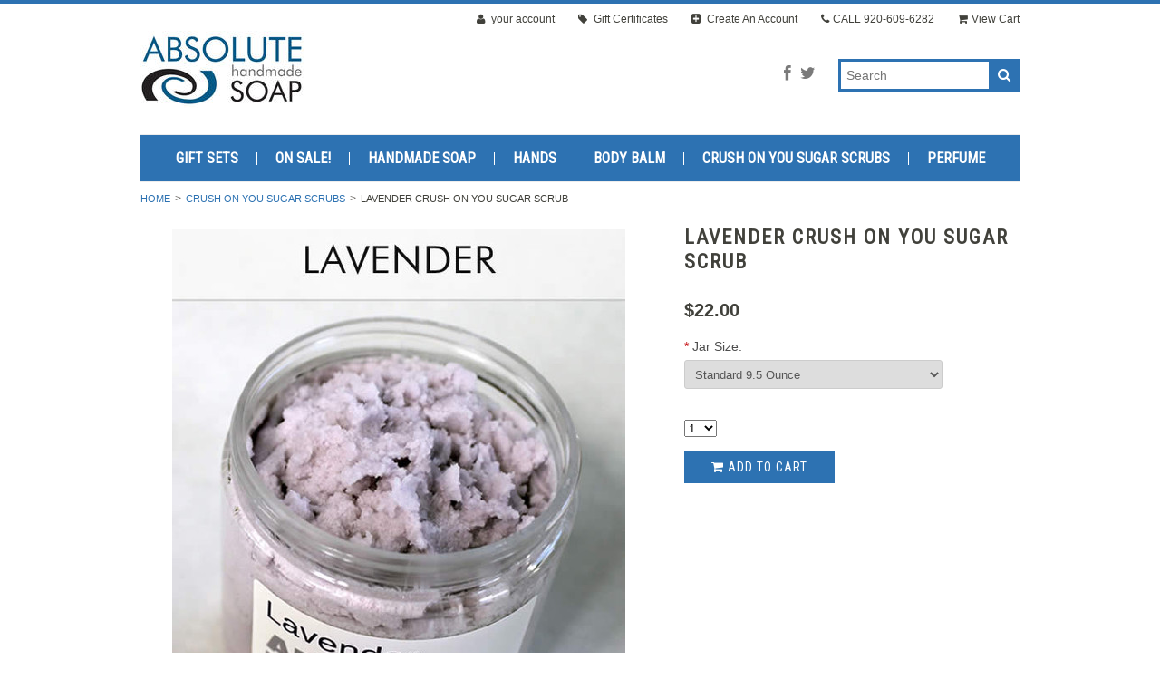

--- FILE ---
content_type: text/html; charset=UTF-8
request_url: https://www.absolutesoap.com/crush-on-you-sugar-scrubs/lavender-crush-on-you-sugar-scrub/
body_size: 10032
content:
<!DOCTYPE html>
<html lang="en" class="responsive">

<head>
    
    <meta charset="utf-8">
    
    <title>Lavender Handmade Sugar Scrub | Crush On You | Absolute Soap</title>

    <meta name="description" content="Lavender Crush on You Handmade Sugar Scrub ">
    <meta name="keywords" content="">
    <meta name="viewport" content="width=device-width">
    <meta property="og:type" content="product" />
<meta property="og:title" content="Lavender Crush On You Sugar Scrub" />
<meta property="og:description" content="Lavender Crush on You Handmade Sugar Scrub " />
<meta property="og:image" content="https://cdn2.bigcommerce.com/server1400/wjolcmh/products/150/images/679/Lavender1__05153.1593272119.600.600.jpg?c=2" />
<meta property="og:site_name" content="Absolute Soap" />
<meta property="og:url" content="https://www.absolutesoap.com/crush-on-you-sugar-scrubs/lavender-crush-on-you-sugar-scrub/" />
<meta property="fb:admins" content="576316838" />
<meta property="product:price:amount" content="22" />
<meta property="product:price:currency" content="USD" />
<meta property="og:availability" content="instock" />
<meta property="pinterest:richpins" content="enabled" /> <link rel='canonical' href='https://www.absolutesoap.com/crush-on-you-sugar-scrubs/lavender-crush-on-you-sugar-scrub/' /> 
    <link rel="shortcut icon" href="https://cdn2.bigcommerce.com/server1400/wjolcmh/product_images/favicon.ico">
    
    <link href="https://cdn9.bigcommerce.com/r-50b4fa8997ce43839fb9457331bc39687cd8345a/themes/__master/Styles/styles.css" type="text/css" rel="stylesheet" /><link href="https://cdn1.bigcommerce.com/server1400/wjolcmh/templates/__custom/Styles/styles.css?t=1625193570" media="all" type="text/css" rel="stylesheet" />
<link href="https://cdn1.bigcommerce.com/server1400/wjolcmh/templates/__custom/Styles/theme.css?t=1625193570" media="all" type="text/css" rel="stylesheet" />
<link href="https://cdn9.bigcommerce.com/r-4fc55f2477e8fd52cdf0cae3d0c1fbe9218c7cea/themes/Athletic/Styles/mods.css" media="all" type="text/css" rel="stylesheet" />

    
    <link rel="alternate" type="application/rss+xml" title="Latest News (RSS 2.0)" href="https://www.absolutesoap.com/rss.php?action=newblogs&amp;type=rss" />
<link rel="alternate" type="application/atom+xml" title="Latest News (Atom 0.3)" href="https://www.absolutesoap.com/rss.php?action=newblogs&amp;type=atom" />
<link rel="alternate" type="application/rss+xml" title="New Products (RSS 2.0)" href="https://www.absolutesoap.com/rss.php?type=rss" />
<link rel="alternate" type="application/atom+xml" title="New Products (Atom 0.3)" href="https://www.absolutesoap.com/rss.php?type=atom" />

    
    <!-- // HEADER JS: Only modernizr & jquery // All other JS in Panels/Footer.html // -->
    <script src="https://cdn10.bigcommerce.com/r-4fc55f2477e8fd52cdf0cae3d0c1fbe9218c7cea/themes/Athletic/js/modernizr.foundation.js"></script>
    <script src="//ajax.googleapis.com/ajax/libs/jquery/1.8.3/jquery.min.js"></script>
    <script>window.jQuery || document.write('<script src="https://cdn10.bigcommerce.com/r-4fc55f2477e8fd52cdf0cae3d0c1fbe9218c7cea/themes/Athletic/js/jquery-1.8.3.min.js"><\/script>')</script>
        
        <link rel="stylesheet" type="text/css" href="/template/Styles/magnific-popup.css">
            <script src="/template/Styles/jquery.magnific-popup.min.js"></script>
    
    <!-- Start Tracking Code for analytics_googleanalytics -->

<script>
  (function(i,s,o,g,r,a,m){i['GoogleAnalyticsObject']=r;i[r]=i[r]||function(){
  (i[r].q=i[r].q||[]).push(arguments)},i[r].l=1*new Date();a=s.createElement(o),
  m=s.getElementsByTagName(o)[0];a.async=1;a.src=g;m.parentNode.insertBefore(a,m)
  })(window,document,'script','//www.google-analytics.com/analytics.js','ga');

  ga('create', 'UA-61430223-1', 'auto');
  ga('send', 'pageview');

</script>

<!-- End Tracking Code for analytics_googleanalytics -->


</head>
<script src="https://chimpstatic.com/mcjs-connected/js/users/796ca82d8421949c530f69bed/56301597f8e31393fc7f9c4fc.js"></script>



<body class="product page">

<div class="wrap">	
	<header class="main clearfix">
		<div class="logo-container">
			<div class="logo">
				<a href="https://www.absolutesoap.com/"><img src="/product_images/absolute_logo_2013_1432530711__80581.jpg" alt="Absolute Soap"></a>

			</div>
	
			<div class="info-col">
				<form action="https://www.absolutesoap.com/search.php" method="get" onsubmit="return check_small_search_form()" class="search-form">
    <input type="text" name="search_query" placeholder="Search" id="search_query">
  	<button type="submit">
    	<i class="icon-search"></i>
    </button>
</form>
				
				<ul class="social-links inline-list">
	<li>
	<a href="http://www.facebook.com/AbsoluteSoap" title="Facebook">
		<i class="icon-facebook"></i>
		<span>Facebook</span>
	</a>
</li><li>
	<a href="http://www.twitter.com/AbsoluteSoap" title="Twitter">
		<i class="icon-twitter"></i>
		<span>Twitter</span>
	</a>
</li>
</ul>
			</div>
		</div>
	
		<div class="mobile-cart-link" style="display:">
    <a href="https://www.absolutesoap.com/cart.php" style="display:">
        <i class="icon-shopping-cart"></i> <span class="cart-count"></span>
    </a>
</div>

<div class="account-links">
    <ul class="inline-list">
        </li>
        
        <li style="display:" class="account-link top-menu-link"><a href="https://www.absolutesoap.com/account.php"><i class="icon-user"></i> your account</a></li>
<li class="top-menu-link"><a href="https://www.absolutesoap.com/giftcertificates.php">
	<i class="icon-tag"></i> Gift Certificates
</a></li>
        <li style="display:" class="login-logout top-menu-link"><a href='https://www.absolutesoap.com/login.php' onclick=''>Sign in</a> or <a href='https://www.absolutesoap.com/login.php?action=create_account' onclick=''>Create an account</a></li>
        <li class="phone-number top-menu-link hidden">
            <a href="tel:920-609-6282"><i class="icon-phone"></i>CALL <span>920-609-6282</span> </a>
        </li>
        <div class="Block Moveable Panel" id="SideCurrencySelector" style="display:none;"></div>
        <li style="display:" class="cart-link top-menu-link">
            <a href="https://www.absolutesoap.com/cart.php" style="display:">
                <i class="icon-shopping-cart"></i>View Cart <span class="cart-count"></span>
                
            </a>
        </li>
        <li class="store-credit top-menu-link hide-size-desktop">
            <span>
                &copy; 2026 Absolute Soap
                <br>
                Store powered by Bigcommerce
            </span>
        </li>
    </ul>
</div>

<script>
    // expands top menu
    (function(window, document, $, undefined){
        $('.top-menu').on('mouseenter mouseleave',function(){
            var link = $(this).children('a');
            var sub = $(this).children('ul');
            if( sub.is(':visible') ) {
                link.removeClass('active');
                sub.hide();
            }
            else {
                link.addClass('active');
                sub.show();
            }
            
            return false;
        });
    
        // adjust sign in/create an account link (no access to change this in BC panels means we resort to JS)
        var loginlogout_link = $('.login-logout');
        if( loginlogout_link.find('a').length > 1 ) { // logged out
            //var signin_link = '<a href="https://www.absolutesoap.com/login.php"><i class="icon-signin"></i> Sign In</a>';
            var createaccount_link = '<a href="https://www.absolutesoap.com/login.php?action=create_account"><i class="icon-plus-sign-alt"></i> Create An Account</a>';
            
            loginlogout_link.after( '<li class="create-account top-menu-link">' + createaccount_link + '</li>' );
            loginlogout_link.remove();
        }
        else // logged in
            loginlogout_link.find('a').prepend('<i class="icon-signout"></i>');
    })(window, document, jQuery);
</script>

		
		<div class="live-chat" style="display:none">
			
		</div>
		
		<div class="main-menu nav hide-pages-desktop">
			<a class="toggleMenu" href="#"><span>Menu</span> <i class="icon-reorder"></i></a>
			<ul class="category-list"><li>
	<a href="https://www.absolutesoap.com/handmade-soap-gift-sets/">Gift Sets</a>
	
</li><li>
	<a href="https://www.absolutesoap.com/on-sale/">On Sale!</a>
	
</li><li>
	<a href="https://www.absolutesoap.com/handmade-soap/">Handmade Soap</a>
	<ul><li>
	<a href="/natural-handmade-soap/">All Natural Soap</a>
	
</li><li>
	<a href="/spa-salt-soap/">Spa &amp; Salt Soap</a>
	
</li></ul>
</li><li>
	<a href="https://www.absolutesoap.com/hands/">Hands</a>
	
</li><li>
	<a href="https://www.absolutesoap.com/body-balm/">Body Balm</a>
	
</li><li>
	<a href="https://www.absolutesoap.com/crush-on-you-sugar-scrubs/">Crush On You Sugar Scrubs</a>
	
</li><li>
	<a href="https://www.absolutesoap.com/handmade-perfume/">Perfume</a>
	
</li></ul>
			<li class="  page-menu-link">
	<a href="https://www.absolutesoap.com/about-absolute-handmade-soap/"><span>About Absolute Handmade Soap</span></a>
	<ul class="dropdown">
		
	</ul>
</li><li class="  page-menu-link">
	<a href="https://www.absolutesoap.com/info/blog.html/"><span>Blog</span></a>
	<ul class="dropdown">
		
	</ul>
</li><li class="  page-menu-link">
	<a href="https://www.absolutesoap.com/contact/"><span>Contact</span></a>
	<ul class="dropdown">
		
	</ul>
</li><li class="  page-menu-link">
	<a href="https://www.absolutesoap.com/shipping-returns/"><span>Shipping &amp; Returns</span></a>
	<ul class="dropdown">
		
	</ul>
</li><li class="  page-menu-link">
	<a href="https://www.absolutesoap.com/privacy/"><span>Privacy</span></a>
	<ul class="dropdown">
		
	</ul>
</li>
		</div>
	</header>
<script type="text/javascript">
window.sloyalty = window.sloyalty || {};
window.sloyalty.shop = 'absolutesoap.com';
window.sloyalty.key = 'b4bcb31c-295f-48b7-a36e-f0c1a70b2539';
window.sloyalty.customer_id = '';
window.sloyalty.customer_email = '';
</script>

<script src="//s.sloyalty.com/site_media/static/dist/js/v2/sloyalty.bigcommerce.js"></script>





<div class="sloyalty-loyalty-widget"
     data-key="b4bcb31c-295f-48b7-a36e-f0c1a70b2539"
     data-shop="absolutesoap.com"
     data-customer=""
     data-email=""></div>




<div class="sloyalty-referral-widget"
     data-shop="absolutesoap.com"
     data-customer=""
     data-email=""></div>




<div class="sloyalty-standalone-share-widget"
     data-key="b4bcb31c-295f-48b7-a36e-f0c1a70b2539"
     data-shop="absolutesoap.com"
     data-customer=""
     data-email=""></div>




<div class="sloyalty-fans-widget"
     data-shop="absolutesoap.com"
     data-customer=""
     data-email=""></div>




<!-- product page stylesheets -->
<link rel="stylesheet" type="text/css" href="https://cdn10.bigcommerce.com/r-a600665897925f69928879c4f6d5563623604eec/javascript/jquery/themes/cupertino/ui.all.css?">

<section class="main">
	<div class="row">
	<div class="twelve columns">
		<ul class="breadcrumbs" >
	<li><a href="https://www.absolutesoap.com">Home</a></li><li><a href="https://www.absolutesoap.com/crush-on-you-sugar-scrubs/">Crush On You Sugar Scrubs</a></li><li class="current"><span>Lavender Crush On You Sugar Scrub</span></li>

</ul>

		
		<div itemscope itemtype="http://schema.org/Product">
			<div class="row details-row">
    
    <div class="six columns product-images">
        <div class="row">
            <div class="twelve columns">
                <a itemprop="image" href="https://cdn2.bigcommerce.com/server1400/wjolcmh/products/150/images/678/Lavender1__80738.1593272119.1280.1280.jpg?c=2" class="main-image-link">
	<img src="https://cdn2.bigcommerce.com/server1400/wjolcmh/products/150/images/678/Lavender1__80738.1593272119.600.600.jpg?c=2" class="wide-image main-image" alt="Image 1" title="Image 1">
</a>
                
                <ul class="product-thumbs">
                    <li>
	<a href="https://cdn2.bigcommerce.com/server1400/wjolcmh/products/150/images/678/Lavender1__80738.1593272119.1280.1280.jpg?c=2" rel="fancybox-thumb">
		<span class="thumb-image">
			<img src="https://cdn2.bigcommerce.com/server1400/wjolcmh/products/150/images/678/Lavender1__80738.1593272119.1280.1280.jpg?c=2" data-caption="" alt="Image 1" title="Image 1">
		</span>
	</a>
</li><li>
	<a href="https://cdn2.bigcommerce.com/server1400/wjolcmh/products/150/images/679/Lavender1__05153.1593272119.1280.1280.jpg?c=2" rel="fancybox-thumb">
		<span class="thumb-image">
			<img src="https://cdn2.bigcommerce.com/server1400/wjolcmh/products/150/images/679/Lavender1__05153.1593272119.1280.1280.jpg?c=2" data-caption="" alt="Lavender Crush On You Sugar Scrub | Absolute Soap" title="Lavender Crush On You Sugar Scrub | Absolute Soap">
		</span>
	</a>
</li>
                </ul>
                
                <script>
                    var ProductThumbWidth = 600;
                    var ProductThumbHeight =  600;
                    var ProductMaxZoomWidth = 1280;
                    var ProductMaxZoomHeight =  1280;
                    var ProductTinyWidth = 200;
                    var ProductTinyHeight =  200;
                    
                    var ShowImageZoomer = 0;
                    var productId = 150;
                </script>
            </div>
        </div>
        <div class="row">
            <div class="twelve columns social-media">
                
<div class="PinterestButtonContainer">
	<a href="http://pinterest.com/pin/create/button/?url=https://www.absolutesoap.com/crush-on-you-sugar-scrubs/lavender-crush-on-you-sugar-scrub/&media=https://cdn2.bigcommerce.com/server1400/wjolcmh/products/150/images/678/Lavender1__80738.1593272119.1280.1280.jpg?c=2&description=Absolute Soap - Lavender Crush On You Sugar Scrub, $22.00 (https://www.absolutesoap.com/crush-on-you-sugar-scrubs/lavender-crush-on-you-sugar-scrub/)" data-pin-do="buttonPin" target="_blank">
		<img src="/custom/pinit3.png" alt="Pin It" />
	</a>
</div>

                <div class="AddThisButtonBox">
	<!-- AddThis Button BEGIN -->
	<div class="addthis_toolbox addthis_default_style " >
		<a class="addthis_button_facebook"></a><a class="addthis_button_email"></a><a class="addthis_button_twitter"></a><a class="addthis_button_linkedin"></a>
	</div>
	<script type="text/javascript" src="//s7.addthis.com/js/250/addthis_widget.js#pubid=ra-4e94ed470ee51e32"></script>
	<!-- AddThis Button END -->
</div>
                <div class="FacebookLikeButtonContainer">
	<iframe  src="http://www.facebook.com/plugins/like.php?href=https%3A%2F%2Fwww.absolutesoap.com%2Fcrush-on-you-sugar-scrubs%2Flavender-crush-on-you-sugar-scrub%2F&show_faces=false&amp;colorscheme=light&amp;height=65" scrolling="no" frameborder="0" allowTransparency="true"></iframe>
</div>
            </div>
        </div>
    </div>
    
    <div class="six columns product-details" id="ProductDetails">
        
        <h1 itemprop="name">Lavender Crush On You Sugar Scrub</h1>
        
        
        <div class="alert-box">
            
            <a href="" class="close">&times;</a>
        </div>
        
        <div class="alert-box OutOfStockMessage">
            
            <a href="" class="close">&times;</a>
        </div>

        <div itemprop="brand" itemscope itemtype="http://schema.org/Brand">
            <div class="row DetailRow BrandRow" style="display: none">
                <div class="Label column">Brand:</div>
                <div class="Value column">
                    <a href="">
                        <span itemprop="name"></span>
                    </a>
                </div>
            </div>
        </div>

        <div itemprop="aggregateRating" itemscope itemtype="http://schema.org/AggregateRating">
            <div class="row DetailRow RatingRow NoLabelRow" style="display: none">
                <div class="Label column">Average Rating:</div>
                <div class="Value column">
                    <a href="#" class="show-reviews" title="Read Reviews">
                        <meta itemprop="ratingValue" content="0">
                        <i class="icon-rating-0"></i>
                        
                        (<span itemprop="ratingCount">0</span>)
                    </a>
                </div>
            </div>
        </div>

        <div class="row DetailRow RetailPrice NoLabelRow" style="display: none">
            <div class="Label column">Regular Price:</div>
            <div class="Value column">
                
            </div>
        </div>

        <div itemprop="offers" itemscope itemtype="http://schema.org/Offer">
            
            <div class="row DetailRow PriceRow NoLabelRow" style="">
                <div class="Label PriceLabel column">Price:</div>
                <div class="Value column">
                    <span itemprop="price" class="ProductPrice VariationProductPrice">
                        $22.00
                    </span>
                     
                </div>
            </div>
            
        </div>

        <div class="row DetailRow ProductSKU" style="display: none">
            <div class="Label column">SKU:</div>
            <div class="Value column">
                <span itemprop="sku" class="VariationProductSKU">
                    
                </span>
            </div>
        </div>
        
        <div class="row DetailRow" style="display: none">
            <div class="Label column">Vendor:</div>
            <div class="Value column">
                
            </div>
        </div>
        
        <div class="row DetailRow" style="display: none">
            <div class="Label column">Condition:</div>
            <div class="Value column">
                
            </div>
        </div>        
        
        <div itemprop="weight" itemscope itemtype="http://schema.org/QuantitativeValue">
            <div class="row DetailRow" style="display: none">
                <div class="Label column">Weight:</div>
                <div class="Value column">
                    <span itemprop="value" class="VariationProductWeight">
                        
                    </span>
                </div>
            </div>
        </div>    

        <div class="row DetailRow" style="display: none">
            <div class="Label column">Availability:</div>
            <div class="Value column">
                
            </div>
        </div>    

        <div class="row DetailRow" style="display: none">
            <div class="Label column">Shipping:</div>
            <div class="Value column">
                
            </div>
        </div>    

        <div class="row DetailRow" style="display:none;">
            <div class="Label column">Minimum Purchase:</div>
            <div class="Value column">
                 unit(s)
            </div>
        </div>    

        <div class="row DetailRow" style="display:none;">
            <div class="Label column">Maximum Purchase:</div>
            <div class="Value column">
                 unit(s)
            </div>
        </div>    

        <div class="row DetailRow InventoryLevel" style="display: none;">
            <div class="Label column">:</div>
            <div class="Value column">
                <span class="VariationProductInventory">
                    
                </span>
            </div>
        </div>    

        <div class="row DetailRow" style="display: none">
            <div class="Label column">Gift Wrapping:</div>
            <div class="Value column">
                
            </div>
        </div>
    
        <div class="row AddToCartRow">
            
<form method="post" action="https://www.absolutesoap.com/cart.php" onsubmit="return check_add_to_cart(this, false) "  enctype="multipart/form-data" id="productDetailsAddToCartForm">
    <input type="hidden" name="action" value="add">
    <input type="hidden" name="product_id" value="150">
    <input type="hidden" name="variation_id" class="CartVariationId" value="">
    <input type="hidden" name="currency_id" value="">
    
    
    
    <div class="row DetailRow ProductOptionList">
        <div class="twelve columns">
            
        </div>
    </div>    
    
    <div class="productAttributeList" style="">
        <div class="productAttributeRow productAttributeConfigurablePickListSet" id="8bc10823a85d43f3c69db0fec132db8b">
	<div class="productAttributeLabel">
		<label for="81a1b3db07e64d7783c1c0e1e852a6e9">
            			    <span class="required" aria-label="required option">*</span>
            			<span class="name">
				Jar Size:			</span>
		</label>
	</div>
	<div class="productAttributeValue">
	<div class="productOptionViewSelect">
	<select class="validation" id="81a1b3db07e64d7783c1c0e1e852a6e9" name="attribute[117]">
		<option value="" >
							Please choose an option to add this product to your cart.					</option>

					<option
				value="125"
				selected="selected"			>Standard 9.5 Ounce</option>
					<option
				value="126"
							>Mini Crush 2.5 Ounce (TSA Compliant!)</option>
			</select>
</div>
	</div>
	<div class="cf"></div>
</div>
<script language="javascript" type="text/javascript">//<![CDATA[
(function($){
    $(function(){
        $(function(){ $("#8bc10823a85d43f3c69db0fec132db8b")["productOptionConfigurablePickListSet"]({"id":117,"type":"Configurable_PickList_Set","displayName":"Jar Size","required":true,"condition":true,"validation":{"required":"Please choose an option for Jar Size."},"defaultValue":125,"displayType":"Dropdown"}); });
$(function(){ $("#8bc10823a85d43f3c69db0fec132db8b")["productOptionViewSelect"]({"id":117,"type":"Configurable_PickList_Set","displayName":"Jar Size","required":true,"condition":true,"validation":{"required":"Please choose an option for Jar Size."},"defaultValue":125,"displayType":"Dropdown"}); });

    });
})(jQuery);
//]]></script>
    </div>

    
    
    <div class="row DetailRow NoLabelRow" style="display: ">
        <div class="Label InputLabel column QuantityInput" style="display: ">Quantity:</div>
        <div class="Value column">
            <span style="display: ;" class="small-input">
                <select id="qty_" name="qty[]" class="Field45 quantityInput" style="">
	
	<option selected="selected" value="1">1</option>
	<option  value="2">2</option>
	<option  value="3">3</option>
	<option  value="4">4</option>
	<option  value="5">5</option>
	<option  value="6">6</option>
	<option  value="7">7</option>
	<option  value="8">8</option>
	<option  value="9">9</option>
	<option  value="10">10</option>
	<option  value="11">11</option>
	<option  value="12">12</option>
	<option  value="13">13</option>
	<option  value="14">14</option>
	<option  value="15">15</option>
	<option  value="16">16</option>
	<option  value="17">17</option>
	<option  value="18">18</option>
	<option  value="19">19</option>
	<option  value="20">20</option>
	<option  value="21">21</option>
	<option  value="22">22</option>
	<option  value="23">23</option>
	<option  value="24">24</option>
	<option  value="25">25</option>
	<option  value="26">26</option>
	<option  value="27">27</option>
	<option  value="28">28</option>
	<option  value="29">29</option>
	<option  value="30">30</option>
	
</select>
            </span>
        </div>
    </div>
    
    <div class="row DetailRow AddToCartButtonRow NoLabelRow" style="display: ">
        <div class="Label column"></div>
        <div class="Value column AddCartButton">
            
            <button type="submit" class="large button">
                <i class="icon-shopping-cart"></i> Add to Cart
            </button>
            
            
            <div class="BulkDiscountLink" style="display: none;">
                
            </div>
        </div>
    </div>
</form>




            
            
            <div style="display:none">
                <form name="frmWishList" id="frmWishList" action="https://www.absolutesoap.com/wishlist.php" method="get">
	<div class="row DetailRow NoLabelRow" style="display:">
		<div class="Label column"></div>
		<div class="Value column">
			<input type="hidden" name="action" value="add">
			<input type="hidden" name="product_id" value="150">
			<input type="hidden" name="variation_id" value="" class="WishListVariationId">
			<button type="submit" class="white button wishlist-button">
				Add to Wishlist
			</button>

			<div class="radio-inline"></div>
		</div>
	</div>
</form>
            </div>
        </div>
    
    </div><!-- #ProductDetails -->
    
</div><!-- .row -->
			<dl class="tabs">
    <dd class="active"><a href="#Description">Description</a></dd>
    <dd><a href="#Reviews" id="ReviewsTabLink">Reviews</a></dd>
    <dd style="display:"><a href="#RelatedProducts">Related Products</a></dd>
    <dd><a href="#ProductVideos">Product Videos</a></dd>    
    <dd><a href="#Warranty">Ingredients</a></dd>
    <dd><a href="#SimilarProductsByCustomerViews">Also Viewed</a></dd>
    <dd><a href="#ByCategory">By Category</a></dd>
    <dd style="display: "><a href="#OtherDetails">More Details</a></dd>
</dl>
			<ul class="tabs-content">
	<li class="active" id="DescriptionTab">
		<h3><span>Description</span></h3>
<div>
	
	<div itemprop="description">
		<h3><span style="font-size: medium; font-family: arial, helvetica, sans-serif;">Floral | Herbal | Woodsy</span></h3>
<p>&nbsp;</p>
	</div>
	
</div>

	</li>
	<li id="ReviewsTab">
		<h3><span>Product Reviews</span></h3>
<div>
	<div class="alert-box">
	
	<a href="" class="close">&times;</a>
</div>

<a id="write_review"></a>

<form action="https://www.absolutesoap.com/postreview.php" style="display: none;" method="post" class="ProductReviewForm panel"
	  id="rating_box" onsubmit="return check_product_review_form();">
	<input type="hidden" name="action" value="post_review"/>
	<input type="hidden" name="product_id" value="150"/>
	<input type="hidden" name="throttleToken" value=""/>

	<h4 class="subheader">Write Your Own Review</h4>

	<div class="row">
		<div class="four columns">
			<label class="right inline">How do you rate this product?</label>
		</div>
		<div class="eight columns">
			<select name="revrating" class="Field400" id="revrating">
				<option value="">&nbsp;</option>
				<option value="1"
					>1 star (worst)</option>
				<option value="2"
					>2 stars</option>
				<option value="3"
					>3 stars (average)</option>
				<option value="4"
					>4 stars</option>						
				<option value="5"
					>5 stars (best)</option>
			</select>
		</div>
	</div>
	
	<div class="row">
		<div class="four columns">
			<label class="right inline">Write a headline for your review here:</label>
		</div>
		<div class="eight columns">
			<input name="revtitle" id="revtitle" type="text"
							   value="">
		</div>
	</div>
	
	<div class="row">
		<div class="four columns">
			<label class="right inline">Write your review here:</label>
		</div>
		<div class="eight columns">
			<textarea name="revtext" id="revtext" rows="8"
								  cols="50"></textarea>
		</div>
	</div>

	<div class="row" style="display: ">
		<div class="four columns">
			<label class="right inline">Your email:</label>
		</div>
		<div class="eight columns">
            <input type="text" name="email" id="email" value=""></input>
            <p class="ReviewEmailHint">We promise to never spam you, and just use your email address to identify you as a valid customer.</p>
        </div>
    </div>
	
	<div class="row">
		<div class="four columns">
			<label class="right inline">Enter your name: (optional)</label>
		</div>
		<div class="eight columns">
			<input name="revfromname" id="revfromname" type="text"
							   value=""/>
		</div>
	</div>
	
	<div class="row" style="display: none;margin-bottom:15px;">
		<div class="four columns">
			<label class="left inline captcha-label">Captcha Check</label>
		</div>
		<div class="eight columns">
			
		</div>
	</div>
	
	<div class="row">
		<div class="twelve columns">
			<input type="submit" class="right button" value="Save My Review"/>
		</div>
	</div>

</form>

<p style="display: ">
	This product hasn't received any reviews yet. Be the first to review this product!
</p>

<p><a href="#" class="show-review-form button">Write A Review</a></p>




</div>
	</li>
	<li id="RelatedProductsTab" style="display:">
		<div class="product-grid hide-fifth-product">
	<h3><span>Related Products</span></h3>
	<ul>
		<li data-product="103">
	
	<input type="hidden" name="ProductDetailsID" class="ProductDetailsID" value="103" />
	
	<div class="ProductImage"><a href="https://www.absolutesoap.com/handmade-sugar-scrubs/sexy-laundry-day-crush-on-you/"><img src="https://cdn2.bigcommerce.com/server1400/wjolcmh/products/103/images/649/SLD__93174.1463109131.200.200.jpg?c=2" alt="Sexy Laundry Day Crush on You" /></a></div>
	
	<div class="ProductDetails">
		<span class="ProductName"><a href="https://www.absolutesoap.com/handmade-sugar-scrubs/sexy-laundry-day-crush-on-you/">Sexy Laundry Day Crush On You Sugar Scrub</a></span>
		<span class="ProductPrice">$22.00</span>
		<span class="ProductActionAdd" style="display:none;">
			<a href="https://www.absolutesoap.com/handmade-sugar-scrubs/sexy-laundry-day-crush-on-you/" class="small button"></a>
		</span>
		<span class="ProductRating ProductRating5">
			<a class="show-reviews rating-5" href="https://www.absolutesoap.com/handmade-sugar-scrubs/sexy-laundry-day-crush-on-you/#reviews">
				<span class="has-tip tip-right" title="Read Reviews">
					<i class="icon-rating-5"></i>
				</span>
			</a>
		</span>
	</div>
	
	<a href="https://www.absolutesoap.com/handmade-sugar-scrubs/sexy-laundry-day-crush-on-you/" class="overlay-link"></a>
</li>
	</ul>
</div>

	</li>
	<li id="ProductVideosTab">
		<div class="Block Moveable Panel" id="ProductVideos" style="display:none;"></div>
	</li>
	<li id="WarrantyTab">
		<div class="Block Moveable Panel" id="ProductWarranty" style="display:none;"></div>
	</li>
	<li id="SimilarProductsByCustomerViewsTab">
		<div class="Block Moveable Panel" id="SimilarProductsByCustomerViews" style="display:none;"></div>
	</li>
	<li id="ByCategoryTab">
		<div class="Block Panel" id="ProductByCategory">
	<h3><span>More like this</span></h3>
	<div class="FindByCategory prodAccordionContent">
		<ul>
	<li><a href="https://www.absolutesoap.com/crush-on-you-sugar-scrubs/">Crush On You Sugar Scrubs</a></li>
</ul>

		<br class="Clear" />
	</div>
	<!--<hr  style="display:none;" class="Clear ProductSectionSeparator" />-->
</div>
	</li>
	<li id="OtherDetailsTab" style="display: ">
		<h3>More Details</h3>
<table class="six">
	<tbody>
		<tr>
	<th>Weight:</th>
	<td>9.5 ounces</td>
<tr><tr>
	<th>Scent:</th>
	<td>Essential Oil</td>
<tr><tr>
	<th>Colorant:</th>
	<td>Mica, Titanium Dioxide, Ultramarine Blue, Tin Dioxide</td>
<tr>
	</tbody>
</table>
	</li>
</ul>

<script>
	// HIDE EMPTY TABS
	$('dl.tabs > dd > a').each(function(){
		var tab = $('.tabs-content > li'+$(this).attr('href')+'Tab');
		var firstdiv = tab.children('div:first');
		if( firstdiv.attr('id') != 'disqus_thread' && firstdiv.is(':empty') ) 
			$(this).parent().hide();
	});
	
	// SHOW ALL TABS IF PRODUCT TABS SETTING IS TURNED OFF
	if($('#ProductTabs').is(':hidden')) $('.tabs-content > li').css('display','block');
	
	// HIDE TAB TITLES
	if($('dl.tabs').length > 0) $('.tabs-content > li > h3').hide();
</script>
		</div>
		
		</div> <!-- /.twelve.columns -->
</div> <!-- /.row -->
</section>

<script>
	// removes product thumbs ul if there are no li's so that foundation clearing doesn't throw an error 
	if($(".product-thumbs li").length == 0)
		$(".product-thumbs").remove();
		
	$('.FoldingRow h4').on('click',function(){
		var main_div = $(this).parents('.FoldingRow');
		var content_div = $(this).next();
		if(content_div.is(':hidden')) {
			content_div.slideDown(250,function(){
				main_div.addClass('FoldingRowOpen');
			});
		}
		else {
			content_div.slideUp(250,function(){
				main_div.removeClass('FoldingRowOpen');
			});
		}
	});
</script>

    <footer class="main">
        <div class="row">
            <div class="three columns">
                <div>
                    <h4>Connect With Us</h4>
                    <ul class="social-links inline-list">
	<li>
	<a href="http://www.facebook.com/AbsoluteSoap" title="Facebook">
		<i class="icon-facebook"></i>
		<span>Facebook</span>
	</a>
</li><li>
	<a href="http://www.twitter.com/AbsoluteSoap" title="Twitter">
		<i class="icon-twitter"></i>
		<span>Twitter</span>
	</a>
</li>
</ul>
                </div>
                
                <div>
                    <h4>Further Info</h4>
                    <ul>
                        <li class="  page-menu-link">
	<a href="https://www.absolutesoap.com/about-absolute-handmade-soap/"><span>About Absolute Handmade Soap</span></a>
	<ul class="dropdown">
		
	</ul>
</li><li class="  page-menu-link">
	<a href="https://www.absolutesoap.com/info/blog.html/"><span>Blog</span></a>
	<ul class="dropdown">
		
	</ul>
</li><li class="  page-menu-link">
	<a href="https://www.absolutesoap.com/contact/"><span>Contact</span></a>
	<ul class="dropdown">
		
	</ul>
</li><li class="  page-menu-link">
	<a href="https://www.absolutesoap.com/shipping-returns/"><span>Shipping &amp; Returns</span></a>
	<ul class="dropdown">
		
	</ul>
</li><li class="  page-menu-link">
	<a href="https://www.absolutesoap.com/privacy/"><span>Privacy</span></a>
	<ul class="dropdown">
		
	</ul>
</li>
                        <li><a href="https://www.absolutesoap.com/sitemap/">Sitemap</a></li>
                    </ul>
                </div>
            </div>
            <div class="three columns">
                <h4>Categories</h4>
                <ul class="category-list"><li>
	<a href="https://www.absolutesoap.com/handmade-soap-gift-sets/">Gift Sets</a>
	
</li><li>
	<a href="https://www.absolutesoap.com/on-sale/">On Sale!</a>
	
</li><li>
	<a href="https://www.absolutesoap.com/handmade-soap/">Handmade Soap</a>
	<ul><li>
	<a href="/natural-handmade-soap/">All Natural Soap</a>
	
</li><li>
	<a href="/spa-salt-soap/">Spa &amp; Salt Soap</a>
	
</li></ul>
</li><li>
	<a href="https://www.absolutesoap.com/hands/">Hands</a>
	
</li><li>
	<a href="https://www.absolutesoap.com/body-balm/">Body Balm</a>
	
</li><li>
	<a href="https://www.absolutesoap.com/crush-on-you-sugar-scrubs/">Crush On You Sugar Scrubs</a>
	
</li><li>
	<a href="https://www.absolutesoap.com/handmade-perfume/">Perfume</a>
	
</li></ul>
       <a href="javascript:void(sloyalty_referafriend_share())"><h4>Share | Earn Rewards<h4></a>
            </div>
            <div class="three columns">
                <h4>Brands</h4>
                <ul>
                    	<li><a href="https://www.absolutesoap.com/brands/Absolute-Soap.html">Absolute Soap</a></li>
<li><a href="https://www.absolutesoap.com/brands/"><strong>View all brands</strong></a></li>
                </ul>
            </div>
            <div class="three columns">
                <h4>Newsletter</h4>
                

<form action="https://www.absolutesoap.com/subscribe.php" method="post" class="subscribe_form" name="subscribe_form">

	<input type="hidden" name="action" value="subscribe">
	<input type="text" class="nl_first_name" name="nl_first_name" placeholder="First Name">
	<input type="email" class="nl_email" name="nl_email" placeholder="Email">

	<input type="submit" class="small button" value="Subscribe">
</form>
<script>
	$('.subscribe_form').unbind('submit').submit(function() {
		if($(this).find('.nl_first_name').val() == '') {
			alert('You forgot to type in your first name.');
			$('#nl_first_name').focus();
			return false;
		}

		if($(this).find('.nl_email').val() == '') {
			alert('You forgot to type in your email address.');
			$('#nl_email').focus();
			return false;
		}

		if($(this).find('.nl_email').val().indexOf('@') == -1 || $(this).find('.nl_email').val().indexOf('.') == -1) {
			alert('Please enter a valid email address, such as john@example.com.');
			$(this).find('.nl_email').focus();
			$(this).find('.nl_email').select();
			return false;
		}

		// Set the action of the form to stop spammers
		$('.subscribe_form').append('<input type="hidden" name="check" value="1">');
		return true;
	});
</script>


            </div>
        </div>
        <div class="row">
            <div class="twelve columns credit-links">
                <p>
                    All prices are in <span title='Default Currency'>USD</span>.
                    &copy; 2026 Absolute Soap
                    <br>
                    <a href="https://www.absolutesoap.com/sitemap/">Sitemap</a> <span class="divider">|</span>
                    <a href="http://sproutcommerce.bigcommerce.com" target="_blank" rel="nofollow">Shopping Cart Software</a> by Bigcommerce
                                        
                </p>
                
            </div>
        </div>    
    </footer>
</div> <!-- /.wrap -->

<div id="AjaxLoading" class="hidden alert-box secondary">
    <i class="icon-spinner icon-spin"></i>
    <span>Loading... Please wait...</span>
</div>

<!-- // FOOTER JS // -->
<script>
    var config = {};
    config.ShopPath = 'https://www.absolutesoap.com';
    config.ShopPathNormal = 'https://www.absolutesoap.com';
    config.ShopPathSSL = 'https://www.absolutesoap.com';    
    config.AppPath = ''; // BIG-8939: Deprecated, do not use.
    config.FastCart = 0;
</script>

<script type="text/javascript" src="https://cdn9.bigcommerce.com/r-a600665897925f69928879c4f6d5563623604eec/javascript/quicksearch.js"></script>

<script src="https://cdn10.bigcommerce.com/r-4fc55f2477e8fd52cdf0cae3d0c1fbe9218c7cea/themes/Athletic/js/plugins.js"></script>
<script src="https://cdn10.bigcommerce.com/r-4fc55f2477e8fd52cdf0cae3d0c1fbe9218c7cea/themes/Athletic/js/template.js"></script>
<script src="https://cdn9.bigcommerce.com/r-a600665897925f69928879c4f6d5563623604eec/javascript/jquery/plugins/jqueryui/1.8.18/jquery-ui.min.js"></script>



<div id="QuickView" class="reveal-modal large">
	<div class="QuickViewThickBox">
	</div>
	<a class="close-reveal-modal">&#215;</a>
</div>

<script>
	$(document).ready(function() {
		var QVButtonText = "";
		
		if( QVButtonText.length > 0 )
			$(".product-grid").filter(function(){return !$(this).hasClass('product-list')}).find('li').append('<div class="qv-container"><a class="quickview button small secondary" href="#">'+QVButtonText+'</a></div>');
	});
</script>





<!-- Required for BC statistics to work -->
<script type="text/javascript" src="https://cdn9.bigcommerce.com/r-a600665897925f69928879c4f6d5563623604eec/javascript/bc_pinstrumentation.min.js"></script>
<script type="text/javascript" src="https://cdn9.bigcommerce.com/r-a600665897925f69928879c4f6d5563623604eec/javascript/visitor.js"></script>

<script type="text/javascript" src="https://cdn9.bigcommerce.com/r-a600665897925f69928879c4f6d5563623604eec/javascript/bc_pinterest.min.js"></script>



<script type="text/javascript" src="https://cdn9.bigcommerce.com/r-a600665897925f69928879c4f6d5563623604eec/javascript/jquery/plugins/imodal/imodal.js"></script><script type="text/javascript">
(function () {
    var xmlHttp = new XMLHttpRequest();

    xmlHttp.open('POST', 'https://bes.gcp.data.bigcommerce.com/nobot');
    xmlHttp.setRequestHeader('Content-Type', 'application/json');
    xmlHttp.send('{"store_id":"397794","timezone_offset":"-5","timestamp":"2026-01-22T12:10:31.94288600Z","visit_id":"5c1fa350-285f-4257-9524-28e3de317aae","channel_id":1}');
})();
</script>
<script type="text/javascript" src="https://checkout-sdk.bigcommerce.com/v1/loader.js" defer></script>
<script type="text/javascript">
var BCData = {};
</script>


<div id="FastCart" class="reveal-modal large">
	<div class="FastCartThickBox">
	</div>
	<a class="close-reveal-modal">&#215;</a>
</div>
<script src="https://conduit.mailchimpapp.com/js/stores/store_ri8ledspckdg379r297l/conduit.js"></script>

           
           
           



<!-- product page scripts -->
<script>
	// these lines are from various panels on the product page, now included in one place
	var productId = 103;
	config.FastCart = 0;
	
	lang.OptionMessage = "";
	lang.VariationSoldOutMessage = "The selected product combination is currently unavailable.";
	lang.InvalidQuantity = "Please enter a valid product quantity.";
	lang.EnterRequiredField = "Please enter the required field(s).";
	lang.InvalidFileTypeJS = "The file type of the file you are trying to upload is not allowed for this field.";
	var ShowAddToCartQtyBox = "1";
	productMinQty=0;productMaxQty=Number.POSITIVE_INFINITY;
	
	lang.ReviewNoRating = "Please select a rating.";
	lang.ReviewNoTitle = "Please enter a title for your review.";
	lang.ReviewNoText = "Please enter some text for your review.";
	lang.ReviewNoCaptcha = "Please enter the code shown.";
	var RecaptchaOptions = {
		theme : 'clean'
	};
	
	lang.Close = 'Close';
	config.ProductImageMode = '';
	
	selectCurrentVideo('');

	function show_product_review_form() {
		$('#ReviewsTabLink').trigger('click');
		$('.ProductReviewForm').show(300);
		document.location.href = "#write_review";
	
		$("html,body").animate({scrollTop: $(".ProductReviewForm").offset().top - 15}, 500);
	
		//$('.captchaPlaceholder').captchaPlaceholder();
	}
	
	function jump_to_product_reviews() {
		$('#ReviewsTabLink').trigger('click');
		$('.ProductReviewForm').hide(300);
		document.location.href = "#reviews";
		
		$("html,body").animate({scrollTop: $("#ReviewsTab").offset().top - 5}, 500);
	}

	// RATING STAR PICKER
	$('#revrating').hide();
	$('#revrating').after('<div id="rating-stars" class="eight"><i class="icon-star"></i><i class="icon-star"></i><i class="icon-star"></i><i class="icon-star"></i><i class="icon-star"></i></div>');
	$('#rating-stars i').hover(function(){
		$(this).parent().attr('class','eight rating-'+($(this).index()+1));
	},function(){
		$(this).parent().attr('class','eight rating-'+$('#revrating option:selected').index());
	});
	$('#rating-stars i').click(function(){
		$('#revrating option').eq($(this).index()+1).attr('selected',true);
		$(this).queue( function(next){$(this).css('color','#222'); next(); }).delay(250).queue( function(next){$(this).css('color',''); next(); });
	});
	
	// SHOW REVIEWS / REVIEW FORM
	$('.show-review-form').click(function(){
		show_product_review_form();
		return false;
	});
	
	$('#ProductDetails .show-reviews').click(function(){
		jump_to_product_reviews();
		return false;	
	});
	
	$(document).ready(function(){
		if (window.location.href.search('#write_review') > 0)
			show_product_review_form();
		else if (window.location.href.search('#reviews') > 0 || window.location.href.search('tab=ProductReviews') > 0)
			jump_to_product_reviews();
	});
	
	var HideReviewCaptcha = "none";
	// Should we automatically open the review form?
	if ("" == "1") {
		show_product_review_form();
	}

	if ("" == "1") {
		jump_to_product_reviews();
	}
</script>


</body>
</html>
<script type="text/javascript" src="https://cdn9.bigcommerce.com/shared/js/csrf-protection-header-5eeddd5de78d98d146ef4fd71b2aedce4161903e.js"></script>

--- FILE ---
content_type: text/css;charset=UTF-8
request_url: https://cdn1.bigcommerce.com/server1400/wjolcmh/templates/__custom/Styles/styles.css?t=1625193570
body_size: 56012
content:
/* Requires: normalize.css */
/* Global Reset & Standards ---------------------- */
*, *:before, *:after {
  -webkit-box-sizing: border-box;
  -moz-box-sizing: border-box;
  box-sizing: border-box;
}

html {
  font-size: 62.5%;
}

body {
  background: white;
  font-family: "Helvetica Neue", "Helvetica", Helvetica, Arial, sans-serif;
  font-weight: 400;
  font-style: normal;
  font-size: 14px;
  line-height: 1;
  color: #222222;
  position: relative;
  -webkit-font-smoothing: antialiased;
}

/* Links ---------------------- */
a img {
  border: none;
}

a {
  color: #c41c22;
  text-decoration: none;
  line-height: inherit;
}

a:hover {
  color: #ae191e;
}

a:focus {
  color: #ae191e;
}

p a, p a:visited {
  line-height: inherit;
}

/* Misc ---------------------- */
.left {
  float: left;
}

.right {
  float: right;
}

.text-left {
  text-align: left;
}

.text-right {
  text-align: right;
}

.text-center {
  text-align: center;
}

.hide {
  display: none;
}

.hide-override {
  display: none !important;
}

.highlight {
  background: #ffff99;
}

.padded-bottom {
  padding-bottom: 10px;
}

#googlemap img, object, embed {
  max-width: none;
}

#map_canvas embed {
  max-width: none;
}

#map_canvas img {
  max-width: none;
}

#map_canvas object {
  max-width: none;
}

/* Reset for strange margins by default on <figure> elements */
figure {
  margin: 0;
}

/* The Grid ---------------------- */
.row {
  width: 1000px;
  max-width: 100%;
  min-width: 768px;
  margin: 0 auto;
}
.row .row {
  width: auto;
  max-width: none;
  min-width: 0;
  margin: 0 -15px;
}
.row.collapse .column, .row.collapse .columns {
  padding: 0;
}
.row .row {
  width: auto;
  max-width: none;
  min-width: 0;
  margin: 0 -15px;
}
.row .row.collapse {
  margin: 0;
}

.column, .columns {
  float: left;
  min-height: 1px;
  padding: 0 15px;
  position: relative;
}
.column.centered, .columns.centered {
  float: none;
  margin: 0 auto;
}

[class*="column"] + [class*="column"]:last-child {
  float: right;
}

[class*="column"] + [class*="column"].end {
  float: left;
}

.one, .row .one {
  width: 8.33333%;
}

.two, .row .two {
  width: 16.66667%;
}

.three, .row .three {
  width: 25%;
}

.four, .row .four {
  width: 33.33333%;
}

.five, .row .five {
  width: 41.66667%;
}

.six, .row .six {
  width: 50%;
}

.seven, .row .seven {
  width: 58.33333%;
}

.eight, .row .eight {
  width: 66.66667%;
}

.nine, .row .nine {
  width: 75%;
}

.ten, .row .ten {
  width: 83.33333%;
}

.eleven, .row .eleven {
  width: 91.66667%;
}

.twelve, .row .twelve {
  width: 100%;
}

.row .offset-by-one {
  margin-left: 8.33333%;
}

.row .offset-by-two {
  margin-left: 16.66667%;
}

.row .offset-by-three {
  margin-left: 25%;
}

.row .offset-by-four {
  margin-left: 33.33333%;
}

.row .offset-by-five {
  margin-left: 41.66667%;
}

.row .offset-by-six {
  margin-left: 50%;
}

.row .offset-by-seven {
  margin-left: 58.33333%;
}

.row .offset-by-eight {
  margin-left: 66.66667%;
}

.row .offset-by-nine {
  margin-left: 75%;
}

.row .offset-by-ten {
  margin-left: 83.33333%;
}

.push-two {
  left: 16.66667%;
}

.pull-two {
  right: 16.66667%;
}

.push-three {
  left: 25%;
}

.pull-three {
  right: 25%;
}

.push-four {
  left: 33.33333%;
}

.pull-four {
  right: 33.33333%;
}

.push-five {
  left: 41.66667%;
}

.pull-five {
  right: 41.66667%;
}

.push-six {
  left: 50%;
}

.pull-six {
  right: 50%;
}

.push-seven {
  left: 58.33333%;
}

.pull-seven {
  right: 58.33333%;
}

.push-eight {
  left: 66.66667%;
}

.pull-eight {
  right: 66.66667%;
}

.push-nine {
  left: 75%;
}

.pull-nine {
  right: 75%;
}

.push-ten {
  left: 83.33333%;
}

.pull-ten {
  right: 83.33333%;
}

img {
  height: auto;
}

img, object, embed {
  max-width: 100%;
}

img {
  -ms-interpolation-mode: bicubic;
}

#map_canvas img, .map_canvas img {
  max-width: none !important;
}

/* Nicolas Gallagher's micro clearfix */
.row {
  *zoom: 1;
}
.row:before, .row:after {
  content: " ";
  display: table;
}
.row:after {
  clear: both;
}

/* Block Grids ---------------------- */
/* These are 2-up, 3-up, 4-up and 5-up ULs, suited
for repeating blocks of content. Add 'mobile' to
them to switch them just like the layout grid
(one item per line) on phones

For IE7/8 compatibility block-grid items need to be
the same height. You can optionally uncomment the
lines below to support arbitrary height, but know
that IE7/8 do not support :nth-child.
-------------------------------------------------- */
.block-grid {
  display: block;
  overflow: hidden;
  padding: 0;
}
.block-grid > li {
  display: block;
  height: auto;
  float: left;
}
.block-grid.one-up {
  margin: 0;
}
.block-grid.one-up > li {
  width: 100%;
  padding: 0 0 15px;
}
.block-grid.two-up {
  margin: 0 -15px;
}
.block-grid.two-up > li {
  width: 50%;
  padding: 0 15px 15px;
}
.block-grid.two-up > li:nth-child(2n+1) {
  clear: both;
}
.block-grid.three-up {
  margin: 0 -12px;
}
.block-grid.three-up > li {
  width: 33.33333%;
  padding: 0 12px 12px;
}
.block-grid.three-up > li:nth-child(3n+1) {
  clear: both;
}
.block-grid.four-up {
  margin: 0 -10px;
}
.block-grid.four-up > li {
  width: 25%;
  padding: 0 10px 10px;
}
.block-grid.four-up > li:nth-child(4n+1) {
  clear: both;
}
.block-grid.five-up {
  margin: 0 -8px;
}
.block-grid.five-up > li {
  width: 20%;
  padding: 0 8px 8px;
}
.block-grid.five-up > li:nth-child(5n+1) {
  clear: both;
}
.block-grid.six-up {
  margin: 0 -8px;
}
.block-grid.six-up > li {
  width: 16.66667%;
  padding: 0 8px 8px;
}
.block-grid.six-up > li:nth-child(6n+1) {
  clear: both;
}
.block-grid.seven-up {
  margin: 0 -8px;
}
.block-grid.seven-up > li {
  width: 14.28571%;
  padding: 0 8px 8px;
}
.block-grid.seven-up > li:nth-child(7n+1) {
  clear: both;
}
.block-grid.eight-up {
  margin: 0 -8px;
}
.block-grid.eight-up > li {
  width: 12.5%;
  padding: 0 8px 8px;
}
.block-grid.eight-up > li:nth-child(8n+1) {
  clear: both;
}
.block-grid.nine-up {
  margin: 0 -8px;
}
.block-grid.nine-up > li {
  width: 11.11111%;
  padding: 0 8px 8px;
}
.block-grid.nine-up > li:nth-child(9n+1) {
  clear: both;
}
.block-grid.ten-up {
  margin: 0 -8px;
}
.block-grid.ten-up > li {
  width: 10%;
  padding: 0 8px 8px;
}
.block-grid.ten-up > li:nth-child(10n+1) {
  clear: both;
}
.block-grid.eleven-up {
  margin: 0 -8px;
}
.block-grid.eleven-up > li {
  width: 9.09091%;
  padding: 0 8px 8px;
}
.block-grid.eleven-up > li:nth-child(11n+1) {
  clear: both;
}
.block-grid.twelve-up {
  margin: 0 -8px;
}
.block-grid.twelve-up > li {
  width: 8.33333%;
  padding: 0 8px 8px;
}
.block-grid.twelve-up > li:nth-child(12n+1) {
  clear: both;
}

/* Base Type Styles Using Modular Scale ---------------------- */
body, div, dl, dt, dd, ul, ol, li, h1, h2, h3, h4, h5, h6, pre, form, p, blockquote, th, td {
  margin: 0;
  padding: 0;
  font-size: 14px;
  direction: ltr;
}

p {
  font-family: inherit;
  font-weight: 400;
  font-size: 14px;
  line-height: 1.6;
  margin-bottom: 17px;
}
p.lead {
  font-size: 17.5px;
  line-height: 1.6;
  margin-bottom: 17px;
}

aside p {
  font-size: 13px;
  line-height: 1.35;
  font-style: italic;
}

h1, h2, h3, h4, h5, h6 {
  font-family: "Roboto Condensed", sans-serif;
  font-weight: 700;
  font-style: normal;
  color: #41413b;
  text-rendering: optimizeLegibility;
  line-height: 1.1;
  margin-bottom: 14px;
  margin-top: 14px;
}
h1 small, h2 small, h3 small, h4 small, h5 small, h6 small {
  font-size: 60%;
  color: #909085;
  line-height: 0;
}

h1 {
  font-size: 44px;
}

h2 {
  font-size: 37px;
}

h3 {
  font-size: 27px;
}

h4 {
  font-size: 23px;
}

h5 {
  font-size: 17px;
}

h6 {
  font-size: 14px;
}

hr {
  border: solid #ddd;
  border-width: 1px 0 0;
  clear: both;
  margin: 22px 0 21px;
  height: 0;
}

.subheader {
  line-height: 1.3;
  color: #909085;
  font-weight: 300;
  margin-bottom: 17px;
}

em, i {
  font-style: italic;
  line-height: inherit;
}

strong, b {
  font-weight: bold;
  line-height: inherit;
}

small {
  font-size: 60%;
  line-height: inherit;
}

code {
  font-weight: bold;
  background: #ffff99;
}

/* Lists ---------------------- */
ul, ol, dl {
  font-size: 14px;
  line-height: 1.6;
  margin-bottom: 17px;
  list-style-position: outside;
}

ul li ul, ul li ol {
  margin-left: 20px;
  margin-bottom: 0;
}
ul.square, ul.circle, ul.disc {
  margin-left: 17px;
}
ul.square {
  list-style-type: square;
}
ul.square li ul {
  list-style: inherit;
}
ul.circle {
  list-style-type: circle;
}
ul.circle li ul {
  list-style: inherit;
}
ul.disc {
  list-style-type: disc;
}
ul.disc li ul {
  list-style: inherit;
}
ul.no-bullet {
  list-style: none;
}
ul.large li {
  line-height: 21px;
}

ol {
  margin-left: 20px;
}
ol li ul, ol li ol {
  margin-left: 20px;
  margin-bottom: 0;
}

/* Blockquotes ---------------------- */
blockquote, blockquote p {
  line-height: 1.5;
  color: #909085;
}

blockquote {
  margin: 0 0 17px;
  padding: 9px 20px 0 19px;
  border-left: 1px solid #ddd;
}
blockquote cite {
  display: block;
  font-size: 13px;
  color: #76766c;
}
blockquote cite:before {
  content: "\2014 \0020";
}
blockquote cite a, blockquote cite a:visited {
  color: #76766c;
}

abbr, acronym {
  text-transform: uppercase;
  font-size: 90%;
  color: #41413b;
  border-bottom: 1px solid #ddd;
  cursor: help;
}

abbr {
  text-transform: none;
}

/*
 * Print styles.
 *
 * Inlined to avoid required HTTP connection: www.phpied.com/delay-loading-your-print-css/
 * Credit to Paul Irish and HTML5 Boilerplate (html5boilerplate.com)
*/
.print-only {
  display: none !important;
}

@media print {
  * {
    background: transparent !important;
    color: black !important;
    box-shadow: none !important;
    text-shadow: none !important;
    filter: none !important;
    -ms-filter: none !important;
  }

  /* Black prints faster: h5bp.com/s */
  a, a:visited {
    text-decoration: underline;
  }

  a[href]:after {
    content: " (" attr(href) ")";
  }

  abbr[title]:after {
    content: " (" attr(title) ")";
  }

  .ir a:after, a[href^="javascript:"]:after, a[href^="#"]:after {
    content: "";
  }

  /* Don't show links for images, or javascript/internal links */
  pre, blockquote {
    border: 1px solid #999;
    page-break-inside: avoid;
  }

  thead {
    display: table-header-group;
  }

  /* h5bp.com/t */
  tr, img {
    page-break-inside: avoid;
  }

  img {
    max-width: 100% !important;
  }

  @page {
    margin: 0.5cm;
}

  p, h2, h3 {
    orphans: 3;
    widows: 3;
  }

  h2, h3 {
    page-break-after: avoid;
  }

  .hide-on-print {
    display: none !important;
  }

  .print-only {
    display: block !important;
  }

  .hide-for-print {
    display: none !important;
  }

  .show-for-print {
    display: inherit !important;
  }
}
/* Requires
   globals.css */
/* Standard Forms ---------------------- */
form {
  margin: 0 0 19.41641px;
}

.row form .row {
  margin: 0 -6px;
}
.row form .row .column, .row form .row .columns {
  padding: 0 6px;
}
.row form .row.collapse {
  margin: 0;
}
.row form .row.collapse .column, .row form .row.collapse .columns {
  padding: 0;
}

label {
  font-size: 14px;
  color: #4d4d4d;
  cursor: pointer;
  display: block;
  font-weight: 500;
  margin-bottom: 3px;
}
label.right {
  float: none;
  text-align: right;
}
label.inline {
  line-height: 32px;
  margin: 0 0 12px 0;
}

.prefix, .postfix {
  display: block;
  position: relative;
  z-index: 2;
  text-align: center;
  width: 100%;
  padding-top: 0;
  padding-bottom: 0;
  height: 32px;
  line-height: 31px;
}

a.button.prefix, a.button.postfix {
  padding-left: 0;
  padding-right: 0;
  text-align: center;
}

span.prefix, span.postfix {
  background: #f2f2f2;
  border: 1px solid #cccccc;
}

.prefix {
  left: 2px;
  -moz-border-radius-topleft: 2px;
  -webkit-border-top-left-radius: 2px;
  border-top-left-radius: 2px;
  -moz-border-radius-bottomleft: 2px;
  -webkit-border-bottom-left-radius: 2px;
  border-bottom-left-radius: 2px;
  overflow: hidden;
}

.postfix {
  right: 2px;
  -moz-border-radius-topright: 2px;
  -webkit-border-top-right-radius: 2px;
  border-top-right-radius: 2px;
  -moz-border-radius-bottomright: 2px;
  -webkit-border-bottom-right-radius: 2px;
  border-bottom-right-radius: 2px;
}

input[type="text"], input[type="password"], input[type="date"], input[type="datetime"], input[type="email"], input[type="number"], input[type="search"], input[type="tel"], input[type="time"], input[type="url"], textarea {
  background-color: white;
  font-family: inherit;
  border: 1px solid #cccccc;
  -webkit-border-radius: 2px;
  -moz-border-radius: 2px;
  -ms-border-radius: 2px;
  -o-border-radius: 2px;
  border-radius: 2px;
  -webkit-box-shadow: inset 0 1px 2px rgba(0, 0, 0, 0.1);
  -moz-box-shadow: inset 0 1px 2px rgba(0, 0, 0, 0.1);
  box-shadow: inset 0 1px 2px rgba(0, 0, 0, 0.1);
  color: rgba(0, 0, 0, 0.75);
  display: block;
  font-size: 14px;
  margin: 0 0 12px 0;
  padding: 6px;
  height: 32px;
  width: 100%;
  -webkit-transition: all 0.15s linear;
  -moz-transition: all 0.15s linear;
  -o-transition: all 0.15s linear;
  transition: all 0.15s linear;
}
input[type="text"].oversize, input[type="password"].oversize, input[type="date"].oversize, input[type="datetime"].oversize, input[type="email"].oversize, input[type="number"].oversize, input[type="search"].oversize, input[type="tel"].oversize, input[type="time"].oversize, input[type="url"].oversize, textarea.oversize {
  font-size: 17px;
  padding: 4px 6px;
}
input[type="text"]:focus, input[type="password"]:focus, input[type="date"]:focus, input[type="datetime"]:focus, input[type="email"]:focus, input[type="number"]:focus, input[type="search"]:focus, input[type="tel"]:focus, input[type="time"]:focus, input[type="url"]:focus, textarea:focus {
  background: #fafafa;
  border-color: #b3b3b3;
}
input[type="text"][disabled], input[type="password"][disabled], input[type="date"][disabled], input[type="datetime"][disabled], input[type="email"][disabled], input[type="number"][disabled], input[type="search"][disabled], input[type="tel"][disabled], input[type="time"][disabled], input[type="url"][disabled], textarea[disabled] {
  background-color: #ddd;
}

textarea {
  height: auto;
}

select {
  width: 100%;
}

/* Fieldsets */
fieldset {
  border: solid 1px #ddd;
  -webkit-border-radius: 3px;
  -moz-border-radius: 3px;
  -ms-border-radius: 3px;
  -o-border-radius: 3px;
  border-radius: 3px;
  padding: 12px;
  margin: 18px 0;
}
fieldset legend {
  font-weight: bold;
  background: white;
  padding: 0 3px;
  margin: 0;
  margin-left: -3px;
}

/* Errors */
.error input, input.error, .error textarea, textarea.error, .error input:focus, input.error:focus, .error textarea:focus, textarea.error:focus {
  border-color: #c60f13;
  background-color: rgba(198, 15, 19, 0.1);
}

.error input:focus, input.error:focus, .error textarea:focus, textarea.error:focus {
  outline-color: #f5797c;
}

.error label, label.error {
  color: #c60f13;
}

.error small, small.error {
  display: block;
  padding: 6px 4px;
  margin-top: -13px;
  margin-bottom: 12px;
  background: #c60f13;
  color: #fff;
  font-size: 12px;
  font-weight: bold;
  -moz-border-radius-bottomleft: 2px;
  -webkit-border-bottom-left-radius: 2px;
  border-bottom-left-radius: 2px;
  -moz-border-radius-bottomright: 2px;
  -webkit-border-bottom-right-radius: 2px;
  border-bottom-right-radius: 2px;
}

/* Custom Forms ---------------------- */
form.custom {
  /* Custom input, disabled */
}
form.custom span.custom {
  display: inline-block;
  width: 16px;
  height: 16px;
  position: relative;
  top: 2px;
  border: solid 1px #cccccc;
  background: white;
}
form.custom span.custom.radio {
  -webkit-border-radius: 100px;
  -moz-border-radius: 100px;
  -ms-border-radius: 100px;
  -o-border-radius: 100px;
  border-radius: 100px;
}
form.custom span.custom.checkbox:before {
  content: "";
  display: block;
  line-height: 0.8;
  height: 14px;
  width: 14px;
  text-align: center;
  position: absolute;
  top: 0;
  left: 0;
  font-size: 14px;
  color: #fff;
}
form.custom span.custom.radio.checked:before {
  content: "";
  display: block;
  width: 8px;
  height: 8px;
  -webkit-border-radius: 100px;
  -moz-border-radius: 100px;
  -ms-border-radius: 100px;
  -o-border-radius: 100px;
  border-radius: 100px;
  background: #222222;
  position: relative;
  top: 3px;
  left: 3px;
}
form.custom span.custom.checkbox.checked:before {
  content: "\00d7";
  color: #222222;
}
form.custom div.custom.dropdown {
  display: block;
  position: relative;
  width: auto;
  height: 28px;
  margin-bottom: 9px;
  margin-top: 2px;
}
form.custom div.custom.dropdown ul {
  overflow-y: auto;
  max-height: 200px;
}
form.custom div.custom.dropdown a.current {
  display: block;
  width: auto;
  line-height: 26px;
  min-height: 28px;
  padding: 0;
  padding-left: 6px;
  padding-right: 38px;
  border: solid 1px #dddddd;
  color: #141414;
  background-color: white;
  white-space: nowrap;
}
form.custom div.custom.dropdown a.selector {
  position: absolute;
  width: 27px;
  height: 28px;
  display: block;
  right: 0;
  top: 0;
  border: solid 1px #dddddd;
}
form.custom div.custom.dropdown a.selector:after {
  content: "";
  display: block;
  content: "";
  display: block;
  width: 0;
  height: 0;
  border: solid 5px;
  border-color: #aaaaaa transparent transparent transparent;
  position: absolute;
  left: 50%;
  top: 50%;
  margin-top: -2px;
  margin-left: -5px;
}
form.custom div.custom.dropdown:hover a.selector:after, form.custom div.custom.dropdown.open a.selector:after {
  content: "";
  display: block;
  width: 0;
  height: 0;
  border: solid 5px;
  border-color: #222222 transparent transparent transparent;
}
form.custom div.custom.dropdown.open ul {
  display: block;
  z-index: 10;
}
form.custom div.custom.dropdown.small {
  width: 134px !important;
}
form.custom div.custom.dropdown.medium {
  width: 254px !important;
}
form.custom div.custom.dropdown.large {
  width: 434px !important;
}
form.custom div.custom.dropdown.expand {
  width: 100% !important;
}
form.custom div.custom.dropdown.open.small ul {
  width: 134px !important;
}
form.custom div.custom.dropdown.open.medium ul {
  width: 254px !important;
}
form.custom div.custom.dropdown.open.large ul {
  width: 434px !important;
}
form.custom div.custom.dropdown.open.expand ul {
  width: 100% !important;
}
form.custom div.custom.dropdown ul {
  position: absolute;
  width: auto;
  display: none;
  margin: 0;
  left: 0;
  top: 27px;
  margin: 0;
  padding: 0;
  background: white;
  background: rgba(255, 255, 255, 0.95);
  border: solid 1px #cccccc;
}
form.custom div.custom.dropdown ul li {
  color: #555555;
  font-size: 13px;
  cursor: pointer;
  padding: 3px;
  padding-left: 6px;
  padding-right: 38px;
  min-height: 18px;
  line-height: 18px;
  margin: 0;
  white-space: nowrap;
  list-style: none;
}
form.custom div.custom.dropdown ul li.selected {
  background: #cdebf5;
  color: black;
}
form.custom div.custom.dropdown ul li.selected:after {
  content: "\2013";
  position: absolute;
  right: 10px;
}
form.custom div.custom.dropdown ul li:hover {
  background-color: #cdebf5;
  color: black;
}
form.custom div.custom.dropdown ul li:hover:after {
  content: "\2013";
  position: absolute;
  right: 10px;
  color: #a3dbec;
}
form.custom div.custom.dropdown ul li.selected:hover {
  background: #cdebf5;
  cursor: default;
  color: black;
}
form.custom div.custom.dropdown ul li.selected:hover:after {
  color: black;
}
form.custom div.custom.dropdown ul.show {
  display: block;
}
form.custom .custom.disabled {
  background-color: #dddddd;
}

/* Correct FF custom dropdown height */
@-moz-document url-prefix() {
  form.custom div.custom.dropdown a.selector {
    height: 28px;
  }
}

.lt-ie9 form.custom div.custom.dropdown a.selector {
  height: 28px;
}

/* Normal Buttons ---------------------- */
.button {
  width: auto;
  background: #c41c22;
  border: 1px solid #811216;
  -webkit-box-shadow: 0 1px 0 rgba(255, 255, 255, 0.5) inset;
  -moz-box-shadow: 0 1px 0 rgba(255, 255, 255, 0.5) inset;
  box-shadow: 0 1px 0 rgba(255, 255, 255, 0.5) inset;
  color: white;
  cursor: pointer;
  display: inline-block;
  font-family: inherit;
  font-size: 14px;
  font-weight: bold;
  line-height: 1;
  margin: 0;
  padding: 10px 20px 11px;
  position: relative;
  text-align: center;
  text-decoration: none;
  -webkit-transition: background-color 0.15s ease-in-out;
  -moz-transition: background-color 0.15s ease-in-out;
  -o-transition: background-color 0.15s ease-in-out;
  transition: background-color 0.15s ease-in-out;
  /* Hovers */
  /* Sizes */
  /* Colors */
  /* Radii */
  /* Layout */
  /* Disabled ---------- */
}
.button:hover, .button:focus {
  color: white;
  background-color: #97161a;
}
.button:active {
  -webkit-box-shadow: 0 1px 0 rgba(0, 0, 0, 0.2) inset;
  -moz-box-shadow: 0 1px 0 rgba(0, 0, 0, 0.2) inset;
  box-shadow: 0 1px 0 rgba(0, 0, 0, 0.2) inset;
}
.button.large {
  font-size: 17px;
  padding: 15px 30px 16px;
}
.button.medium {
  font-size: 14px;
}
.button.small {
  font-size: 11px;
  padding: 7px 14px 8px;
}
.button.tiny {
  font-size: 10px;
  padding: 5px 10px 6px;
}
.button.expand {
  width: 100%;
  text-align: center;
}
.button.primary {
  background-color: #c41c22;
  border: 1px solid #811216;
}
.button.primary:hover, .button.primary:focus {
  background-color: #97161a;
}
.button.success {
  background-color: #5da423;
  border: 1px solid #396516;
}
.button.success:hover, .button.success:focus {
  background-color: #457a1a;
}
.button.alert {
  background-color: #c60f13;
  border: 1px solid #7f0a0c;
}
.button.alert:hover, .button.alert:focus {
  background-color: #970b0e;
}
.button.secondary {
  background-color: #002e59;
  color: black;
  border: 1px solid #00060c;
}
.button.secondary:hover, .button.secondary:focus {
  background-color: #001426;
}
.button.radius {
  -webkit-border-radius: 3px;
  -moz-border-radius: 3px;
  -ms-border-radius: 3px;
  -o-border-radius: 3px;
  border-radius: 3px;
}
.button.round {
  -webkit-border-radius: 1000px;
  -moz-border-radius: 1000px;
  -ms-border-radius: 1000px;
  -o-border-radius: 1000px;
  border-radius: 1000px;
}
.button.full-width {
  width: 100%;
  text-align: center;
  padding-left: 0px !important;
  padding-right: 0px !important;
}
.button.left-align {
  text-align: left;
  text-indent: 12px;
}
.button.disabled, .button[disabled] {
  opacity: 0.6;
  cursor: default;
  background: #c41c22;
  -webkit-box-shadow: none;
  -moz-box-shadow: none;
  box-shadow: none;
}
.button.disabled:hover, .button[disabled]:hover {
  background: #c41c22;
}
.button.disabled.success, .button[disabled].success {
  background-color: #5da423;
}
.button.disabled.success:hover, .button.disabled.success:focus, .button[disabled].success:hover, .button[disabled].success:focus {
  background-color: #5da423;
  outline: none;
}
.button.disabled.alert, .button[disabled].alert {
  background-color: #c60f13;
}
.button.disabled.alert:hover, .button.disabled.alert:focus, .button[disabled].alert:hover, .button[disabled].alert:focus {
  background-color: #c60f13;
  outline: none;
}
.button.disabled.secondary, .button[disabled].secondary {
  background-color: #002e59;
}
.button.disabled.secondary:hover, .button.disabled.secondary:focus, .button[disabled].secondary:hover, .button[disabled].secondary:focus {
  background-color: #002e59;
  outline: none;
}

/* Don't use native buttons on iOS */
input[type=submit].button, button.button {
  -webkit-appearance: none;
}

/* Correct FF button padding */
@-moz-document url-prefix() {
  button::-moz-focus-inner, input[type="reset"]::-moz-focus-inner, input[type="button"]::-moz-focus-inner, input[type="submit"]::-moz-focus-inner, input[type="file"] > input[type="button"]::-moz-focus-inner {
    border: none;
    padding: 0;
  }

  input[type="submit"].tiny.button {
    padding: 3px 10px 4px;
  }

  input[type="submit"].small.button {
    padding: 5px 14px 6px;
  }

  input[type="submit"].button, input[type=submit].medium.button {
    padding: 8px 20px 9px;
  }

  input[type="submit"].large.button {
    padding: 13px 30px 14px;
  }
}

/* Buttons with Dropdowns ---------------------- */
.button.dropdown {
  position: relative;
  padding-right: 44px;
  /* Sizes */
  /* Triangles */
  /* Flyout List */
  /* Split Dropdown Buttons */
}
.button.dropdown.large {
  padding-right: 60px;
}
.button.dropdown.small {
  padding-right: 28px;
}
.button.dropdown.tiny {
  padding-right: 20px;
}
.button.dropdown:after {
  content: "";
  display: block;
  width: 0;
  height: 0;
  border: solid 6px;
  border-color: white transparent transparent transparent;
  position: absolute;
  top: 50%;
  right: 20px;
  margin-top: -2px;
}
.button.dropdown.large:after {
  content: "";
  display: block;
  width: 0;
  height: 0;
  border: solid 7px;
  border-color: white transparent transparent transparent;
  margin-top: -3px;
  right: 30px;
}
.button.dropdown.small:after {
  content: "";
  display: block;
  width: 0;
  height: 0;
  border: solid 5px;
  border-color: white transparent transparent transparent;
  margin-top: -2px;
  right: 14px;
}
.button.dropdown.tiny:after {
  content: "";
  display: block;
  width: 0;
  height: 0;
  border: solid 4px;
  border-color: white transparent transparent transparent;
  margin-top: -1px;
  right: 10px;
}
.button.dropdown > ul {
  -webkit-box-sizing: content-box;
  -moz-box-sizing: content-box;
  box-sizing: content-box;
  display: none;
  position: absolute;
  left: -1px;
  background: #fff;
  background: rgba(255, 255, 255, 0.95);
  list-style: none;
  margin: 0;
  padding: 0;
  border: 1px solid #cccccc;
  border-top: none;
  min-width: 100%;
  z-index: 40;
}
.button.dropdown > ul li {
  width: 100%;
  cursor: pointer;
  padding: 0;
  min-height: 18px;
  line-height: 18px;
  margin: 0;
  white-space: nowrap;
  list-style: none;
}
.button.dropdown > ul li a, .button.dropdown > ul li button {
  display: block;
  color: #555;
  font-size: 13px;
  font-weight: 400;
  padding: 6px 14px;
  text-align: left;
}
.button.dropdown > ul li button {
  width: 100%;
  border: inherit;
  background: inherit;
  font-family: inherit;
  margin: inherit;
  -webkit-font-smoothing: antialiased;
}
.button.dropdown > ul li:hover, .button.dropdown > ul li:focus {
  background-color: #f8cecf;
  color: #222;
}
.button.dropdown > ul li.divider {
  min-height: 0;
  padding: 0;
  height: 1px;
  margin: 4px 0;
  background: #ededed;
}
.button.dropdown.up > ul {
  border-top: 1px solid #cccccc;
  border-bottom: none;
}
.button.dropdown ul.no-hover.show-dropdown {
  display: block !important;
}
.button.dropdown:hover > ul.no-hover {
  display: none;
}
.button.dropdown.split {
  padding: 0;
  position: relative;
  /* Sizes */
  /* Triangle Spans */
  /* Colors */
}
.button.dropdown.split:after {
  display: none;
}
.button.dropdown.split:hover, .button.dropdown.split:focus {
  background-color: #c41c22;
}
.button.dropdown.split.alert:hover, .button.dropdown.split.alert:focus {
  background-color: #c60f13;
}
.button.dropdown.split.success:hover, .button.dropdown.split.success:focus {
  background-color: #5da423;
}
.button.dropdown.split.secondary:hover, .button.dropdown.split.secondary:focus {
  background-color: #002e59;
}
.button.dropdown.split > a {
  color: white;
  display: block;
  padding: 10px 50px 11px 20px;
  padding-left: 20px;
  padding-right: 50px;
  -webkit-transition: background-color 0.15s ease-in-out;
  -moz-transition: background-color 0.15s ease-in-out;
  -o-transition: background-color 0.15s ease-in-out;
  transition: background-color 0.15s ease-in-out;
}
.button.dropdown.split > a:hover, .button.dropdown.split > a:focus {
  background-color: #97161a;
  -webkit-box-shadow: 0 1px 0 rgba(255, 255, 255, 0.5) inset;
  -moz-box-shadow: 0 1px 0 rgba(255, 255, 255, 0.5) inset;
  box-shadow: 0 1px 0 rgba(255, 255, 255, 0.5) inset;
}
.button.dropdown.split.large > a {
  padding: 15px 75px 16px 30px;
  padding-left: 30px;
  padding-right: 75px;
}
.button.dropdown.split.small > a {
  padding: 7px 35px 8px 14px;
  padding-left: 14px;
  padding-right: 35px;
}
.button.dropdown.split.tiny > a {
  padding: 5px 25px 6px 10px;
  padding-left: 10px;
  padding-right: 25px;
}
.button.dropdown.split > span {
  background-color: #c41c22;
  position: absolute;
  right: 0;
  top: 0;
  height: 100%;
  width: 30px;
  border-left: 1px solid #811216;
  -webkit-box-shadow: 1px 1px 0 rgba(255, 255, 255, 0.5) inset;
  -moz-box-shadow: 1px 1px 0 rgba(255, 255, 255, 0.5) inset;
  box-shadow: 1px 1px 0 rgba(255, 255, 255, 0.5) inset;
  -webkit-transition: background-color 0.15s ease-in-out;
  -moz-transition: background-color 0.15s ease-in-out;
  -o-transition: background-color 0.15s ease-in-out;
  transition: background-color 0.15s ease-in-out;
}
.button.dropdown.split > span:hover, .button.dropdown.split > span:focus {
  background-color: #97161a;
}
.button.dropdown.split > span:after {
  content: "";
  display: block;
  width: 0;
  height: 0;
  border: solid 6px;
  border-color: white transparent transparent transparent;
  position: absolute;
  top: 50%;
  left: 50%;
  margin-left: -6px;
  margin-top: -2px;
}
.button.dropdown.split.secondary > span:after {
  content: "";
  display: block;
  width: 0;
  height: 0;
  border: solid 6px;
  border-color: black transparent transparent transparent;
}
.button.dropdown.split.large span {
  width: 45px;
}
.button.dropdown.split.small span {
  width: 21px;
}
.button.dropdown.split.tiny span {
  width: 15px;
}
.button.dropdown.split.large span:after {
  content: "";
  display: block;
  width: 0;
  height: 0;
  border: solid 7px;
  border-color: white transparent transparent transparent;
  margin-top: -3px;
  margin-left: -7px;
}
.button.dropdown.split.small span:after {
  content: "";
  display: block;
  width: 0;
  height: 0;
  border: solid 4px;
  border-color: white transparent transparent transparent;
  margin-top: -1px;
  margin-left: -4px;
}
.button.dropdown.split.tiny span:after {
  content: "";
  display: block;
  width: 0;
  height: 0;
  border: solid 3px;
  border-color: white transparent transparent transparent;
  margin-top: -1px;
  margin-left: -3px;
}
.button.dropdown.split.alert > span {
  background-color: #c60f13;
  border-left-color: #7f0a0c;
}
.button.dropdown.split.success > span {
  background-color: #5da423;
  border-left-color: #396516;
}
.button.dropdown.split.secondary > span {
  background-color: #002e59;
  border-left-color: #00060c;
}
.button.dropdown.split.secondary > a {
  color: black;
}
.button.dropdown.split.alert > a:hover, .button.dropdown.split.alert > span:hover, .button.dropdown.split.alert > a:focus, .button.dropdown.split.alert > span:focus {
  background-color: #970b0e;
}
.button.dropdown.split.success > a:hover, .button.dropdown.split.success > span:hover, .button.dropdown.split.success > a:focus, .button.dropdown.split.success > span:focus {
  background-color: #457a1a;
}
.button.dropdown.split.secondary > a:hover, .button.dropdown.split.secondary > span:hover, .button.dropdown.split.secondary > a:focus, .button.dropdown.split.secondary > span:focus {
  background-color: #001426;
}

/* Button Groups ---------------------- */
ul.button-group {
  list-style: none;
  padding: 0;
  margin: 0 0 12px;
  *zoom: 1;
}
ul.button-group:before, ul.button-group:after {
  content: " ";
  display: table;
}
ul.button-group:after {
  clear: both;
}
ul.button-group li {
  padding: 0;
  margin: 0 0 0 -1px;
  float: left;
}
ul.button-group li:first-child {
  margin-left: 0;
}
ul.button-group.radius li .button, ul.button-group.radius li .button.radius, ul.button-group.radius li .button-rounded {
  -webkit-border-radius: 0px;
  -moz-border-radius: 0px;
  -ms-border-radius: 0px;
  -o-border-radius: 0px;
  border-radius: 0px;
}
ul.button-group.radius li:first-child .button, ul.button-group.radius li:first-child .button.radius {
  -moz-border-radius-topleft: 3px;
  -webkit-border-top-left-radius: 3px;
  border-top-left-radius: 3px;
  -moz-border-radius-bottomleft: 3px;
  -webkit-border-bottom-left-radius: 3px;
  border-bottom-left-radius: 3px;
}
ul.button-group.radius li:first-child .button.rounded {
  -moz-border-radius-topleft: 1000px;
  -webkit-border-top-left-radius: 1000px;
  border-top-left-radius: 1000px;
  -moz-border-radius-bottomleft: 1000px;
  -webkit-border-bottom-left-radius: 1000px;
  border-bottom-left-radius: 1000px;
}
ul.button-group.radius li:last-child .button, ul.button-group.radius li:last-child .button.radius {
  -moz-border-radius-topright: 3px;
  -webkit-border-top-right-radius: 3px;
  border-top-right-radius: 3px;
  -moz-border-radius-bottomright: 3px;
  -webkit-border-bottom-right-radius: 3px;
  border-bottom-right-radius: 3px;
}
ul.button-group.radius li:last-child .button.rounded {
  -moz-border-radius-topright: 1000px;
  -webkit-border-top-right-radius: 1000px;
  border-top-right-radius: 1000px;
  -moz-border-radius-bottomright: 1000px;
  -webkit-border-bottom-right-radius: 1000px;
  border-bottom-right-radius: 1000px;
}
ul.button-group.even .button {
  width: 100%;
}
ul.button-group.even.two-up li {
  width: 50%;
}
ul.button-group.even.three-up li {
  width: 33.3%;
}
ul.button-group.even.three-up li:first-child {
  width: 33.4%;
}
ul.button-group.even.four-up li {
  width: 25%;
}
ul.button-group.even.five-up li {
  width: 20%;
}

div.button-bar {
  overflow: hidden;
}
div.button-bar ul.button-group {
  float: left;
  margin-right: 8px;
}
div.button-bar ul.button-group:last-child {
  margin-left: 0;
}

/* Tabs ---------------------- */
.tabs {
  list-style: none;
  border-bottom: solid 1px #e6e6e6;
  display: block;
  height: 40px;
  padding: 0;
  margin-bottom: 20px;
}
.tabs.contained {
  margin-bottom: 0;
  margin-left: 0;
}
.tabs dt, .tabs li.section-title {
  color: #b3b3b3;
  cursor: default;
  display: block;
  float: left;
  font-size: 12px;
  height: 40px;
  line-height: 40px;
  padding: 0;
  padding-right: 9px;
  padding-left: 20px;
  font-weight: normal;
  width: auto;
  text-transform: uppercase;
}
.tabs dt:first-child, .tabs li.section-title:first-child {
  padding: 0;
  padding-right: 9px;
}
.tabs dd, .tabs li {
  display: block;
  float: left;
  padding: 0;
  margin: 0;
}
.tabs dd a, .tabs li a {
  color: #6f6f6f;
  display: block;
  font-size: 14px;
  height: 40px;
  line-height: 40px;
  padding: 0px 23.8px;
}
.tabs dd a:focus, .tabs li a:focus {
  font-weight: bold;
  color: #c41c22;
}
.tabs dd.active, .tabs li.active {
  border-top: 3px solid #c41c22;
  margin-top: -3px;
}
.tabs dd.active a, .tabs li.active a {
  cursor: default;
  color: #3c3c3c;
  background: #fff;
  border-left: 1px solid #e6e6e6;
  border-right: 1px solid #e6e6e6;
  font-weight: bold;
}
.tabs dd:first-child, .tabs li:first-child {
  margin-left: 0;
}
.tabs.vertical {
  height: auto;
  border-bottom: 1px solid #e6e6e6;
}
.tabs.vertical dt, .tabs.vertical dd, .tabs.vertical li {
  float: none;
  height: auto;
}
.tabs.vertical dd, .tabs.vertical li {
  border-left: 3px solid #cccccc;
}
.tabs.vertical dd a, .tabs.vertical li a {
  background: #f2f2f2;
  border: none;
  border: 1px solid #e6e6e6;
  border-width: 1px 1px 0 0;
  color: #555;
  display: block;
  font-size: 14px;
  height: auto;
  line-height: 1;
  padding: 15px 20px;
  -webkit-box-shadow: 0 1px 0 rgba(255, 255, 255, 0.5) inset;
  -moz-box-shadow: 0 1px 0 rgba(255, 255, 255, 0.5) inset;
  box-shadow: 0 1px 0 rgba(255, 255, 255, 0.5) inset;
}
.tabs.vertical dd.active, .tabs.vertical li.active {
  margin-top: 0;
  border-top: 1px solid #4d4d4d;
  border-left: 4px solid #1a1a1a;
}
.tabs.vertical dd.active a, .tabs.vertical li.active a {
  background: #4d4d4d;
  border: none;
  color: #fff;
  height: auto;
  margin: 0;
  position: static;
  top: 0;
  -webkit-box-shadow: 0 0 0;
  -moz-box-shadow: 0 0 0;
  box-shadow: 0 0 0;
}
.tabs.vertical dd:first-child a.active, .tabs.vertical li:first-child a.active {
  margin: 0;
}
.tabs.pill {
  border-bottom: none;
  margin-bottom: 10px;
}
.tabs.pill dd, .tabs.pill li {
  margin-right: 10px;
}
.tabs.pill dd:last-child, .tabs.pill li:last-child {
  margin-right: 0;
}
.tabs.pill dd a, .tabs.pill li a {
  -webkit-border-radius: 1000px;
  -moz-border-radius: 1000px;
  -ms-border-radius: 1000px;
  -o-border-radius: 1000px;
  border-radius: 1000px;
  background: #e6e6e6;
  height: 26px;
  line-height: 26px;
  color: #666;
}
.tabs.pill dd.active, .tabs.pill li.active {
  border: none;
  margin-top: 0;
}
.tabs.pill dd.active a, .tabs.pill li.active a {
  background-color: #c41c22;
  border: none;
  color: #fff;
}
.tabs.pill.contained {
  border-bottom: solid 1px #eee;
  margin-bottom: 0;
}
.tabs.pill.two-up dd, .tabs.pill.two-up li, .tabs.pill.three-up dd, .tabs.pill.three-up li, .tabs.pill.four-up dd, .tabs.pill.four-up li, .tabs.pill.five-up dd, .tabs.pill.five-up li {
  margin-right: 0;
}
.tabs.two-up dt a, .tabs.two-up dd a, .tabs.two-up li a, .tabs.three-up dt a, .tabs.three-up dd a, .tabs.three-up li a, .tabs.four-up dt a, .tabs.four-up dd a, .tabs.four-up li a, .tabs.five-up dt a, .tabs.five-up dd a, .tabs.five-up li a {
  padding: 0 17px;
  text-align: center;
  overflow: hidden;
}
.tabs.two-up dt, .tabs.two-up dd, .tabs.two-up li {
  width: 50%;
}
.tabs.three-up dt, .tabs.three-up dd, .tabs.three-up li {
  width: 33.33%;
}
.tabs.four-up dt, .tabs.four-up dd, .tabs.four-up li {
  width: 25%;
}
.tabs.five-up dt, .tabs.five-up dd, .tabs.five-up li {
  width: 20%;
}

ul.tabs-content {
  display: block;
  margin: 0 0 20px;
  padding: 0;
}
ul.tabs-content > li {
  display: none;
}
ul.tabs-content > li.active {
  display: block;
}
ul.tabs-content.contained {
  padding: 0;
}
ul.tabs-content.contained > li {
  border: solid 0 #e6e6e6;
  border-width: 0 1px 1px 1px;
  padding: 20px;
}
ul.tabs-content.contained.vertical > li {
  border-width: 1px 1px 1px 1px;
}

.no-js ul.tabs-content > li {
  display: block;
}

/* Table of Contents

:: Visibility
:: Alerts
:: Labels
:: Tooltips
:: Panels
:: Accordion
:: Side Nav
:: Sub Nav
:: Pagination
:: Breadcrumbs
:: Lists
:: Inline/Link Lists
:: Keystroke Chars
:: Image Thumbnails
:: Video
:: Tables
:: Microformats
:: Progress Bars
:: Pricing Tables

*/
/* Alerts ---------------------- */
div.alert-box {
  display: block;
  padding: 6px 7px 7px;
  font-weight: bold;
  font-size: 14px;
  color: white;
  background-color: #c41c22;
  border: 1px solid rgba(0, 0, 0, 0.1);
  margin-bottom: 12px;
  -webkit-border-radius: 3px;
  -moz-border-radius: 3px;
  -ms-border-radius: 3px;
  -o-border-radius: 3px;
  border-radius: 3px;
  text-shadow: 0 -1px rgba(0, 0, 0, 0.3);
  position: relative;
}
div.alert-box.success {
  background-color: #5da423;
  color: #fff;
  text-shadow: 0 -1px rgba(0, 0, 0, 0.3);
}
div.alert-box.alert {
  background-color: #c60f13;
  color: #fff;
  text-shadow: 0 -1px rgba(0, 0, 0, 0.3);
}
div.alert-box.secondary {
  background-color: #002e59;
  color: black;
  text-shadow: 0 1px rgba(255, 255, 255, 0.3);
}
div.alert-box a.close {
  color: #333;
  position: absolute;
  right: 4px;
  top: -1px;
  font-size: 17px;
  opacity: 0.2;
  padding: 4px;
}
div.alert-box a.close:hover, div.alert-box a.close:focus {
  opacity: 0.4;
}

/* Labels ---------------------- */
.label {
  padding: 1px 4px 2px;
  font-size: 12px;
  font-weight: bold;
  text-align: center;
  text-decoration: none;
  line-height: 1;
  white-space: nowrap;
  display: inline;
  position: relative;
  bottom: 1px;
  color: #fff;
  background: #c41c22;
}
.label.radius {
  -webkit-border-radius: 3px;
  -moz-border-radius: 3px;
  -ms-border-radius: 3px;
  -o-border-radius: 3px;
  border-radius: 3px;
}
.label.round {
  padding: 1px 7px 2px;
  -webkit-border-radius: 1000px;
  -moz-border-radius: 1000px;
  -ms-border-radius: 1000px;
  -o-border-radius: 1000px;
  border-radius: 1000px;
}
.label.alert {
  background-color: #c60f13;
}
.label.success {
  background-color: #5da423;
}
.label.secondary {
  background-color: #002e59;
  color: black;
}

/* Tooltips ---------------------- */
.has-tip {
  border-bottom: dotted 1px #cccccc;
  cursor: help;
  font-weight: bold;
  color: #333333;
}
.has-tip:hover, .has-tip:focus {
  border-bottom: dotted 1px #6b0f13;
  color: #c41c22;
}
.has-tip.tip-left, .has-tip.tip-right {
  float: none !important;
}

.tooltip {
  display: none;
  background: white;
  background: rgba(255, 255, 255, 0.95);
  position: absolute;
  color: #222222;
  font-weight: bold;
  font-size: 12px;
  padding: 5px;
  z-index: 999;
  -webkit-border-radius: 4px;
  -moz-border-radius: 4px;
  -ms-border-radius: 4px;
  -o-border-radius: 4px;
  border-radius: 4px;
  line-height: normal;
}
.tooltip > .nub {
  display: block;
  width: 0;
  height: 0;
  border: solid 5px;
  border-color: transparent transparent white transparent;
  border-color: transparent transparent rgba(255, 255, 255, 0.95) transparent;
  position: absolute;
  top: -10px;
  left: 10px;
}
.tooltip.tip-override > .nub {
  border-color: transparent transparent white transparent !important;
  border-color: transparent transparent rgba(255, 255, 255, 0.95) transparent !important;
  top: -10px !important;
}
.tooltip.tip-top > .nub, .tooltip.tip-centered-top > .nub {
  border-color: white transparent transparent transparent;
  border-color: rgba(255, 255, 255, 0.95) transparent transparent transparent;
  top: auto;
  bottom: -10px;
}
.tooltip.tip-left, .tooltip.tip-right {
  float: none !important;
}
.tooltip.tip-left > .nub {
  border-color: transparent transparent transparent white;
  border-color: transparent transparent transparent rgba(255, 255, 255, 0.95);
  right: -10px;
  left: auto;
}
.tooltip.tip-right > .nub {
  border-color: transparent white transparent transparent;
  border-color: transparent rgba(255, 255, 255, 0.95) transparent transparent;
  right: auto;
  left: -10px;
}
.tooltip.noradius {
  -webkit-border-radius: 0;
  -moz-border-radius: 0;
  -ms-border-radius: 0;
  -o-border-radius: 0;
  border-radius: 0;
}
.tooltip.opened {
  color: #c41c22 !important;
  border-bottom: dotted 1px #6b0f13 !important;
}

.tap-to-close {
  display: block;
  font-size: 10px;
  font-size: 1rem;
  color: #888888;
  font-weight: normal;
}

/* Panels ---------------------- */
.panel {
  background: #f2f2f2;
  border: solid 1px #e6e6e6;
  margin: 0 0 22px 0;
  padding: 20px;
}
.panel > :first-child {
  margin-top: 0;
}
.panel > :last-child {
  margin-bottom: 0;
}
.panel.callout {
  background: #c41c22;
  color: #fff;
  border-color: #97161a;
  -webkit-box-shadow: inset 0px 1px 0px rgba(255, 255, 255, 0.5);
  -moz-box-shadow: inset 0px 1px 0px rgba(255, 255, 255, 0.5);
  box-shadow: inset 0px 1px 0px rgba(255, 255, 255, 0.5);
}
.panel.callout a {
  color: #fff;
}
.panel.callout .button {
  background: white;
  border: none;
  color: #c41c22;
  text-shadow: none;
}
.panel.callout .button:hover, .panel.callout .button:focus {
  background: rgba(255, 255, 255, 0.8);
}
.panel.radius {
  -webkit-border-radius: 3px;
  -moz-border-radius: 3px;
  -ms-border-radius: 3px;
  -o-border-radius: 3px;
  border-radius: 3px;
}

/* Accordion ---------------------- */
ul.accordion {
  margin: 0 0 22px 0;
  border-bottom: 1px solid #002e59;
}
ul.accordion > li {
  list-style: none;
  margin: 0;
  padding: 0;
  border-top: 1px solid #002e59;
}
ul.accordion > li > div.title {
  cursor: pointer;
  background: #003b72;
  padding: 15px;
  margin: 0;
  position: relative;
  border-left: 1px solid #002e59;
  border-right: 1px solid #002e59;
  -webkit-transition: 0.15s background linear;
  -moz-transition: 0.15s background linear;
  -o-transition: 0.15s background linear;
  transition: 0.15s background linear;
}
ul.accordion > li > div.title h1, ul.accordion > li > div.title h2, ul.accordion > li > div.title h3, ul.accordion > li > div.title h4, ul.accordion > li > div.title h5 {
  margin: 0;
}
ul.accordion > li > div.title:after {
  content: "";
  display: block;
  width: 0;
  height: 0;
  border: solid 6px;
  border-color: transparent black transparent transparent;
  position: absolute;
  right: 15px;
  top: 21px;
}
ul.accordion > li .content {
  display: none;
  padding: 15px;
}
ul.accordion > li.active {
  border-top: 3px solid #c41c22;
}
ul.accordion > li.active .title {
  background: white;
  padding-top: 13px;
}
ul.accordion > li.active .title:after {
  content: "";
  display: block;
  width: 0;
  height: 0;
  border: solid 6px;
  border-color: black transparent transparent transparent;
}
ul.accordion > li.active .content {
  background: white;
  display: block;
  border-left: 1px solid #002e59;
  border-right: 1px solid #002e59;
}

/* Side Nav ---------------------- */
ul.side-nav {
  display: block;
  list-style: none;
  margin: 0;
  padding: 17px 0;
}
ul.side-nav li {
  display: block;
  list-style: none;
  margin: 0 0 7px 0;
}
ul.side-nav li a {
  display: block;
}
ul.side-nav li.active a {
  color: #4d4d4d;
  font-weight: bold;
}
ul.side-nav li.divider {
  border-top: 1px solid #e6e6e6;
  height: 0;
  padding: 0;
}

/* Sub Navs http://www.zurb.com/article/292/how-to-create-simple-and-effective-sub-na ---------------------- */
dl.sub-nav {
  display: block;
  width: auto;
  overflow: hidden;
  margin: -4px 0 18px;
  margin-right: 0;
  margin-left: -9px;
  padding-top: 4px;
}
dl.sub-nav dt, dl.sub-nav dd {
  float: left;
  display: inline;
  margin-left: 9px;
  margin-bottom: 10px;
}
dl.sub-nav dt {
  color: #999;
  font-weight: 400;
}
dl.sub-nav dd a {
  text-decoration: none;
  -webkit-border-radius: 1000px;
  -moz-border-radius: 1000px;
  -ms-border-radius: 1000px;
  -o-border-radius: 1000px;
  border-radius: 1000px;
}
dl.sub-nav dd.active a {
  font-weight: bold;
  background: #c41c22;
  color: #fff;
  padding: 3px 9px;
  cursor: default;
}

/* Pagination ---------------------- */
ul.pagination {
  display: block;
  height: 24px;
  margin-left: -5px;
}
ul.pagination li {
  float: left;
  display: block;
  height: 24px;
  color: #999;
  font-size: 14px;
  margin-left: 5px;
}
ul.pagination li a {
  display: block;
  padding: 1px 7px 1px;
  color: #555;
}
ul.pagination li:hover a, ul.pagination li a:focus {
  background: #e6e6e6;
}
ul.pagination li.unavailable a {
  cursor: default;
  color: #999;
}
ul.pagination li.unavailable:hover a, ul.pagination li.unavailable a:focus {
  background: transparent;
}
ul.pagination li.current a {
  background: #c41c22;
  color: white;
  font-weight: bold;
  cursor: default;
}
ul.pagination li.current a:hover, ul.pagination li.current a:focus {
  background: #c41c22;
}

div.pagination-centered {
  text-align: center;
}
div.pagination-centered ul > li {
  float: none;
  display: inline-block;
}

/* Breadcrums ---------------------- */
ul.breadcrumbs {
  display: block;
  background: #003b72;
  padding: 6px 10px 7px;
  border: 1px solid #002e59;
  -webkit-border-radius: 2px;
  -moz-border-radius: 2px;
  -ms-border-radius: 2px;
  -o-border-radius: 2px;
  border-radius: 2px;
  overflow: hidden;
  margin-left: 0;
}
ul.breadcrumbs li {
  margin: 0;
  padding: 0 12px 0 0;
  float: left;
  list-style: none;
}
ul.breadcrumbs li a, ul.breadcrumbs li span {
  text-transform: uppercase;
  font-size: 11px;
  font-size: 1.1rem;
  padding-left: 12px;
}
ul.breadcrumbs li:first-child a, ul.breadcrumbs li:first-child span {
  padding-left: 0;
}
ul.breadcrumbs li:before {
  content: "/";
  color: #aaa;
}
ul.breadcrumbs li:first-child:before {
  content: " ";
}
ul.breadcrumbs li.current a {
  cursor: default;
  color: #333;
}
ul.breadcrumbs li:hover a, ul.breadcrumbs li a:focus {
  text-decoration: underline;
}
ul.breadcrumbs li.current:hover a, ul.breadcrumbs li.current a:focus {
  text-decoration: none;
}
ul.breadcrumbs li.unavailable a {
  color: #999;
}
ul.breadcrumbs li.unavailable:hover a, ul.breadcrumbs li.unavailable a:focus {
  text-decoration: none;
  color: #999;
  cursor: default;
}

/* Inline Link List */
ul.inline-list, ul.link-list {
  margin: 0 0 17px -22px;
  padding: 0;
  list-style: none;
  overflow: hidden;
}
ul.inline-list > li, ul.link-list > li {
  list-style: none;
  float: left;
  margin-left: 22px;
  display: block;
}
ul.inline-list > li > *, ul.link-list > li > * {
  display: block;
}

/* Keytroke Characters ---------------------- */
.keystroke, kbd {
  font-family: "Consolas", "Menlo", "Courier", monospace;
  font-size: 13px;
  padding: 2px 4px 0px;
  margin: 0;
  background: #ededed;
  border: solid 1px #dbdbdb;
  -webkit-border-radius: 3px;
  -moz-border-radius: 3px;
  -ms-border-radius: 3px;
  -o-border-radius: 3px;
  border-radius: 3px;
}

/* Image Thumbnails ---------------------- */
.th {
  display: block;
}
.th img {
  display: block;
  border: solid 4px #fff;
  -webkit-box-shadow: 0 0 0 1px rgba(0, 0, 0, 0.2);
  -moz-box-shadow: 0 0 0 1px rgba(0, 0, 0, 0.2);
  box-shadow: 0 0 0 1px rgba(0, 0, 0, 0.2);
  -webkit-border-radius: 3px;
  -moz-border-radius: 3px;
  -ms-border-radius: 3px;
  -o-border-radius: 3px;
  border-radius: 3px;
  -webkit-transition-property: box-shadow;
  -moz-transition-property: box-shadow;
  -o-transition-property: box-shadow;
  transition-property: box-shadow;
  -webkit-transition-duration: 300ms;
  -moz-transition-duration: 300ms;
  -o-transition-duration: 300ms;
  transition-duration: 300ms;
}
.th:hover img, .th:focus img {
  -webkit-box-shadow: 0 0 6px 1px rgba(196, 28, 34, 0.5);
  -moz-box-shadow: 0 0 6px 1px rgba(196, 28, 34, 0.5);
  box-shadow: 0 0 6px 1px rgba(196, 28, 34, 0.5);
}

/* Video - Mad props to http://www.alistapart.com/articles/creating-intrinsic-ratios-for-video/ ---------------------- */
.flex-video {
  position: relative;
  padding-top: 25px;
  padding-bottom: 67.5%;
  height: 0;
  margin-bottom: 16px;
  overflow: hidden;
}
.flex-video.widescreen {
  padding-bottom: 57.25%;
}
.flex-video.vimeo {
  padding-top: 0;
}
.flex-video iframe, .flex-video object, .flex-video embed, .flex-video video {
  position: absolute;
  top: 0;
  left: 0;
  width: 100%;
  height: 100%;
}

/* Tables ---------------------- */
table {
  background: #fff;
  -webkit-border-radius: 3px;
  -moz-border-radius: 3px;
  -ms-border-radius: 3px;
  -o-border-radius: 3px;
  border-radius: 3px;
  margin: 0 0 18px;
  border: 1px solid #ddd;
}

table thead, table tfoot {
  background: #f5f5f5;
}

table thead tr th,
table tfoot tr th,
table tbody tr td,
table tr td,
table tfoot tr td {
  display: table-cell;
  font-size: 14px;
  line-height: 18px;
  text-align: left;
}

table thead tr th,
table tfoot tr td {
  padding: 8px 10px 9px;
  font-size: 14px;
  font-weight: bold;
  color: #222;
}

table thead tr th:first-child, table tfoot tr td:first-child {
  border-left: none;
}

table thead tr th:last-child, table tfoot tr td:last-child {
  border-right: none;
}

table tbody tr.even,
table tbody tr.alt {
  background: #f9f9f9;
}

table tbody tr:nth-child(even) {
  background: #f9f9f9;
}

table tbody tr td {
  color: #333;
  padding: 9px 10px;
  vertical-align: top;
  border: none;
}

/* Microformats ---------------------- */
ul.vcard {
  display: inline-block;
  margin: 0 0 12px 0;
  border: 1px solid #ddd;
  padding: 10px;
}
ul.vcard li {
  margin: 0;
  display: block;
}
ul.vcard li.fn {
  font-weight: bold;
  font-size: 15px;
}

p.vevent span.summary {
  font-weight: bold;
}
p.vevent abbr {
  cursor: default;
  text-decoration: none;
  font-weight: bold;
  border: none;
  padding: 0 1px;
}

/* Progress Bar ---------------------- */
div.progress {
  padding: 2px;
  margin-bottom: 10px;
  border: 1px solid #cccccc;
  height: 25px;
  /* meter */
  /* border radii */
}
div.progress .meter {
  background: #c41c22;
  height: 100%;
  display: block;
  width: 50%;
}
div.progress.secondary .meter {
  background: #002e59;
}
div.progress.success .meter {
  background: #5da423;
}
div.progress.alert .meter {
  background: #c60f13;
}
div.progress.radius {
  -webkit-border-radius: 3px;
  -moz-border-radius: 3px;
  -ms-border-radius: 3px;
  -o-border-radius: 3px;
  border-radius: 3px;
}
div.progress.radius .meter {
  -webkit-border-radius: 2px;
  -moz-border-radius: 2px;
  -ms-border-radius: 2px;
  -o-border-radius: 2px;
  border-radius: 2px;
}
div.progress.round {
  -webkit-border-radius: 1000px;
  -moz-border-radius: 1000px;
  -ms-border-radius: 1000px;
  -o-border-radius: 1000px;
  border-radius: 1000px;
}
div.progress.round .meter {
  -webkit-border-radius: 1000px;
  -moz-border-radius: 1000px;
  -ms-border-radius: 1000px;
  -o-border-radius: 1000px;
  border-radius: 1000px;
}

/* Pricing Tables ---------------------- */
.pricing-table {
  border: solid 1px #dddddd;
  margin-left: 0;
  margin-bottom: 20px;
}
.pricing-table * {
  list-style: none;
  line-height: 1;
}
.pricing-table .title {
  background-color: #dddddd;
  padding: 15px 20px;
  text-align: center;
  color: #333333;
  font-weight: bold;
  font-size: 16px;
}
.pricing-table .price {
  background-color: #eeeeee;
  padding: 15px 20px;
  text-align: center;
  color: #333333;
  font-weight: normal;
  font-size: 20px;
}
.pricing-table .description {
  background-color: white;
  padding: 15px;
  text-align: center;
  color: #777777;
  font-size: 12px;
  font-weight: normal;
  line-height: 1.4;
  border-bottom: dotted 1px #dddddd;
}
.pricing-table .bullet-item {
  background-color: white;
  padding: 15px;
  text-align: center;
  color: #333333;
  font-size: 14px;
  font-weight: normal;
  border-bottom: dotted 1px #dddddd;
}
.pricing-table .cta-button {
  background-color: whitesmoke;
  text-align: center;
  padding: 20px;
}

/*
  Foundation Top Bar

  Requires:
    -jquery.foundation.topbar.js

  Notes:
    - <nav class="top-bar"> can have .fixed added to make it stick to the top of viewport. Can add .contain-to-grid to top-bar to make it full width but content on grid.
    - <li class="name"> creates a branding area that can be linked to homepage
      - Can include text, image or both inside this <li>.
    - <li class="divider"> creates a divider between nav items, add margins for space
    - <li class="search"> Needs to hold a <form> which can use .row.collapse and pre/postfix buttons or default type="search"
*/
/* Element that controls breakpoint, no need to change this ever */
.top-bar-js-breakpoint {
  width: 768px !important;
  visibility: hidden;
}

/* Wrapped around .top-bar to contain to grid width */
.contain-to-grid {
  width: 100%;
  background: #222222;
}

/* Wrapped around .top-bar to make it fixed at the top */
.fixed {
  width: 100%;
  left: 0;
  position: fixed;
  top: 0;
  z-index: 99;
}

/* Add .sticky class for using top bar as a sticky navigation when scrolling passed it. Add the class .sticky to a top bar using .contain-to-grid but leave off .fixed, javascript will take care of that */
.sticky {
  float: left;
  overflow: hidden;
}
.sticky.fixed {
  float: none;
}

/* <nav> */
.top-bar {
  background: #222222;
  min-height: 45px;
  line-height: 45px;
  margin: 0 0 30px 0;
  padding: 0;
  width: 100%;
  position: relative;
  /* Contain width to .row width */
  /* First <ul> for branding, title, name, etc */
  /* topbar global <ul> styles */
}
.contain-to-grid .top-bar {
  max-width: 1000px;
  margin: 0 auto;
}
.top-bar > ul .name h1 {
  line-height: 45px;
  margin: 0;
}
.top-bar > ul .name h1 a {
  font-weight: bold;
  padding: 0 22.5px;
  font-size: 17px !important;
}
.top-bar > ul .name img {
  margin-top: -5px;
  vertical-align: middle;
}
.top-bar.expanded {
  height: inherit;
}
.top-bar ul {
  margin-left: 0;
  display: inline;
  height: 45px;
  line-height: 45px;
  list-style: none;
  /* Main Navigation links style */
  /* Left Side <ul> */
  /* Right Side <ul> */
}
.top-bar ul > li {
  float: left;
  /* Dividers between navigation */
  /* Put a button in an <li> but give is a class */
  /* Put a search bar or text input in the bar */
  /* Put login bar in the top bar */
  /* Hide the triangle for breakpoint menu */
  /* li.has-dropdown */
}
.top-bar ul > li a:not(.button) {
  color: white;
  display: block;
  font-size: 13px;
  font-weight: bold;
  height: 45px;
  line-height: 45px;
  padding: 0 15px;
}
.top-bar ul > li:not(.name):hover, .top-bar ul > li:not(.name).active, .top-bar ul > li:not(.name):focus {
  background: black;
}
.top-bar ul > li:not(.name):hover a, .top-bar ul > li:not(.name).active a, .top-bar ul > li:not(.name):focus a {
  color: #d9d9d9;
}
.top-bar ul > li.divider {
  background: black;
  -webkit-box-shadow: 1px 0 0 rgba(255, 255, 255, 0.1);
  -moz-box-shadow: 1px 0 0 rgba(255, 255, 255, 0.1);
  box-shadow: 1px 0 0 rgba(255, 255, 255, 0.1);
  height: 100%;
  margin-right: 1px;
  width: 1px;
}
.top-bar ul > li.has-button a.button {
  margin: 0 11.25px;
}
.top-bar ul > li.has-button:hover, .top-bar ul > li.has-button:focus {
  background: #222222;
}
.top-bar ul > li.has-button:hover a, .top-bar ul > li.has-button:focus a {
  color: #fff;
}
.top-bar ul > li.search {
  padding: 0 15px;
}
.top-bar ul > li.search form {
  display: inline-block;
  margin-bottom: 0;
  vertical-align: middle;
  width: 200px;
}
.top-bar ul > li.search form input[type=text] {
  -moz-border-radius-topright: 0;
  -webkit-border-top-right-radius: 0;
  border-top-right-radius: 0;
  -moz-border-radius-bottomright: 0;
  -webkit-border-bottom-right-radius: 0;
  border-bottom-right-radius: 0;
  float: left;
  font-size: 13px;
  margin-top: -1px;
  height: 22.5px;
  margin-bottom: 0;
  width: 130px;
}
.top-bar ul > li.search form input[type=text] + .button {
  border-left: none;
  -moz-border-radius-topleft: 0;
  -webkit-border-top-left-radius: 0;
  border-top-left-radius: 0;
  -moz-border-radius-bottomleft: 0;
  -webkit-border-bottom-left-radius: 0;
  border-bottom-left-radius: 0;
  float: left;
  font-size: 12px;
  margin-top: -1px;
  padding: 5px 12px 4px;
}
.top-bar ul > li.search form input[type=search] {
  font-size: 16px;
  margin-bottom: 0;
}
.top-bar ul > li.search:hover, .top-bar ul > li.search:focus {
  background: #222222;
}
.top-bar ul > li.login {
  padding: 0 15px;
}
.top-bar ul > li.login form {
  display: inline-block;
  margin-bottom: 0;
  vertical-align: middle;
  width: 300px;
}
.top-bar ul > li.login form input {
  float: left;
  width: auto;
  font-size: 13px;
  margin-top: -1px;
  height: 22.5px;
  margin-bottom: 0;
}
.top-bar ul > li.login form input[type=text] {
  -moz-border-radius-topright: 0;
  -webkit-border-top-right-radius: 0;
  border-top-right-radius: 0;
  -moz-border-radius-bottomright: 0;
  -webkit-border-bottom-right-radius: 0;
  border-bottom-right-radius: 0;
  width: 120px;
}
.top-bar ul > li.login form input[type=password] {
  margin-bottom: 0;
  -moz-border-radius-topleft: 0;
  -webkit-border-top-left-radius: 0;
  border-top-left-radius: 0;
  -moz-border-radius-bottomleft: 0;
  -webkit-border-bottom-left-radius: 0;
  border-bottom-left-radius: 0;
  width: 120px;
}
.top-bar ul > li.login form input[type=password] + .button {
  border-left: none;
  -moz-border-radius-topleft: 0;
  -webkit-border-top-left-radius: 0;
  border-top-left-radius: 0;
  -moz-border-radius-bottomleft: 0;
  -webkit-border-bottom-left-radius: 0;
  border-bottom-left-radius: 0;
  -moz-border-radius-topright: 2px;
  -webkit-border-top-right-radius: 2px;
  border-top-right-radius: 2px;
  -moz-border-radius-bottomright: 2px;
  -webkit-border-bottom-right-radius: 2px;
  border-bottom-right-radius: 2px;
  float: left;
  font-size: 12px;
  margin-top: -1px;
  padding: 5px 12px 4px;
  width: 60px;
}
.top-bar ul > li.login:hover, .top-bar ul > li.login:focus {
  background: #222222;
}
.top-bar ul > li.toggle-topbar {
  display: none;
}
.top-bar ul > li.has-dropdown, .top-bar ul > li.HasSubMenu {
  position: relative;
  /* Dropdown Level 2+ */
}
.top-bar ul > li.has-dropdown:hover > .dropdown, .top-bar ul > li.HasSubMenu:hover > .dropdown, .top-bar ul > li.has-dropdown:focus > .dropdown, .top-bar ul > li.HasSubMenu:focus > .dropdown {
  display: block;
  visibility: visible;
}
.top-bar ul > li.has-dropdown a, .top-bar ul > li.HasSubMenu a {
  padding-right: 33.75px;
}
.top-bar ul > li.has-dropdown a:after, .top-bar ul > li.HasSubMenu a:after {
  content: "";
  display: block;
  width: 0;
  height: 0;
  border: solid 5px;
  border-color: white transparent transparent transparent;
  margin-right: 15px;
  margin-top: -2.5px;
  position: absolute;
  right: 0;
  top: 50%;
}
.top-bar ul > li.has-dropdown .dropdown, .top-bar ul > li.HasSubMenu .dropdown {
  background: black;
  left: 0;
  margin: 0;
  padding: 9px 0 0 0;
  position: absolute;
  visibility: hidden;
  z-index: 99;
}
.top-bar ul > li.has-dropdown .dropdown li, .top-bar ul > li.HasSubMenu .dropdown li {
  background: black;
  line-height: 1;
  min-width: 100%;
  padding-bottom: 5px;
}
.top-bar ul > li.has-dropdown .dropdown li a, .top-bar ul > li.HasSubMenu .dropdown li a {
  color: white;
  font-weight: normal;
  height: 100%;
  line-height: 1;
  padding: 5px 17px 5px 15px;
  white-space: nowrap;
}
.top-bar ul > li.has-dropdown .dropdown li a:after, .top-bar ul > li.HasSubMenu .dropdown li a:after {
  border: none;
}
.top-bar ul > li.has-dropdown .dropdown li a:hover, .top-bar ul > li.HasSubMenu .dropdown li a:hover, .top-bar ul > li.has-dropdown .dropdown li a:focus, .top-bar ul > li.HasSubMenu .dropdown li a:focus {
  background: #1a1a1a;
}
.top-bar ul > li.has-dropdown .dropdown li label, .top-bar ul > li.HasSubMenu .dropdown li label {
  color: #4d4d4d;
  font-size: 10px;
  font-weight: bold;
  margin: 0;
  padding-left: 15px;
  text-transform: uppercase;
}
.top-bar ul > li.has-dropdown .dropdown li.divider, .top-bar ul > li.HasSubMenu .dropdown li.divider {
  border-top: solid 1px black;
  -webkit-box-shadow: 0 1px 0 rgba(255, 255, 255, 0.1) inset;
  -moz-box-shadow: 0 1px 0 rgba(255, 255, 255, 0.1) inset;
  box-shadow: 0 1px 0 rgba(255, 255, 255, 0.1) inset;
  height: 10px;
  padding: 0;
  width: 100%;
}
.top-bar ul > li.has-dropdown .dropdown li:last-child, .top-bar ul > li.HasSubMenu .dropdown li:last-child {
  padding-bottom: 10px;
}
.top-bar ul > li.has-dropdown .dropdown li.active a, .top-bar ul > li.HasSubMenu .dropdown li.active a {
  background: black;
}
.top-bar ul > li.has-dropdown .dropdown li.has-dropdown > a, .top-bar ul > li.HasSubMenu .dropdown li.has-dropdown > a, .top-bar ul > li.has-dropdown .dropdown li.HasSubMenu > a, .top-bar ul > li.HasSubMenu .dropdown li.HasSubMenu > a {
  padding-right: 30px;
}
.top-bar ul > li.has-dropdown .dropdown li.has-dropdown > a:after, .top-bar ul > li.HasSubMenu .dropdown li.has-dropdown > a:after, .top-bar ul > li.has-dropdown .dropdown li.HasSubMenu > a:after, .top-bar ul > li.HasSubMenu .dropdown li.HasSubMenu > a:after {
  border: none;
  content: "\00bb";
  right: 5px;
  top: 6px;
}
.top-bar ul > li.has-dropdown .dropdown li.has-dropdown .dropdown, .top-bar ul > li.HasSubMenu .dropdown li.has-dropdown .dropdown, .top-bar ul > li.has-dropdown .dropdown li.HasSubMenu .dropdown, .top-bar ul > li.HasSubMenu .dropdown li.HasSubMenu .dropdown {
  position: absolute;
  left: 100%;
  top: 0;
}
.top-bar ul > li.has-dropdown .dropdown li.has-dropdown:hover > .dropdown, .top-bar ul > li.HasSubMenu .dropdown li.has-dropdown:hover > .dropdown, .top-bar ul > li.has-dropdown .dropdown li.HasSubMenu:hover > .dropdown, .top-bar ul > li.HasSubMenu .dropdown li.HasSubMenu:hover > .dropdown, .top-bar ul > li.has-dropdown .dropdown li.has-dropdown:focus > .dropdown, .top-bar ul > li.HasSubMenu .dropdown li.has-dropdown:focus > .dropdown, .top-bar ul > li.has-dropdown .dropdown li.HasSubMenu:focus > .dropdown, .top-bar ul > li.HasSubMenu .dropdown li.HasSubMenu:focus > .dropdown {
  display: block;
}
.top-bar ul.left {
  float: left;
  width: auto;
  margin-bottom: 0;
}
.top-bar ul.right {
  float: right;
  width: auto;
  margin-bottom: 0;
  /* Dropdown Right Side Alignment */
}
.top-bar ul.right .has-dropdown .dropdown, .top-bar ul.right .HasSubMenu .dropdown {
  left: auto;
  right: 0px;
}
.top-bar ul.right .has-dropdown .dropdown li.has-dropdown > .dropdown, .top-bar ul.right .HasSubMenu .dropdown li.has-dropdown > .dropdown, .top-bar ul.right .has-dropdown .dropdown li.HasSubMenu > .dropdown, .top-bar ul.right .HasSubMenu .dropdown li.HasSubMenu > .dropdown {
  right: 100%;
  left: auto;
  width: 100%;
}
.top-bar .js-generated {
  display: none;
}

/* Firefox Fixes */
@-moz-document url-prefix() {
  .top-bar ul li .button.small {
    padding-bottom: 6px;
  }

  .top-bar ul li.search form input[type=search] {
    font-size: 14px;
    height: 22px;
    padding: 3px;
  }
}

/* IE8 Fixes */
.lt-ie9 .top-bar ul li a {
  color: white;
  display: block;
  font-weight: bold;
  font-size: 13px;
  height: 45px;
  line-height: 45px;
  padding: 0 15px;
}
.lt-ie9 .top-bar ul li a.button {
  height: auto;
  line-height: 30px;
  margin-top: 7px;
}
.lt-ie9 .top-bar ul li a img {
  margin-top: -5px;
  vertical-align: middle;
}

.lt-ie9 .top-bar section > ul > li a:hover, .lt-ie9 .top-bar section > ul > li a:focus {
  color: #cccccc;
}
.lt-ie9 .top-bar section > ul > li:hover, .lt-ie9 .top-bar section > ul > li:focus {
  background: black;
}
.lt-ie9 .top-bar section > ul > li.search:hover, .lt-ie9 .top-bar section > ul > li.search:focus, .lt-ie9 .top-bar section > ul > li.has-button:hover, .lt-ie9 .top-bar section > ul > li.has-button:focus {
  background: none;
}
.lt-ie9 .top-bar section > ul > li.active {
  background: black;
  color: #d9d9d9;
}

.lt-ie9 .top-bar ul li.has-dropdown, .lt-ie9 .top-bar ul li.HasSubMenu {
  padding-right: 33.75px;
}
.lt-ie9 .top-bar ul li.has-dropdown > ul li, .lt-ie9 .top-bar ul li.HasSubMenu > ul li {
  padding-right: 0;
}

.nav-bar {
  height: 40px;
  background: #4d4d4d;
  margin-left: 0;
  margin-top: 20px;
  padding: 0;
}
.nav-bar > li {
  float: left;
  display: block;
  position: relative;
  padding: 0;
  margin: 0;
  border: 1px solid #333333;
  border-right: none;
  line-height: 38px;
  -webkit-box-shadow: 1px 0 0 rgba(255, 255, 255, 0.2) inset;
  -moz-box-shadow: 1px 0 0 rgba(255, 255, 255, 0.2) inset;
  box-shadow: 1px 0 0 rgba(255, 255, 255, 0.2) inset;
}
.nav-bar > li:first-child {
  -webkit-box-shadow: 0 0 0;
  -moz-box-shadow: 0 0 0;
  box-shadow: 0 0 0;
}
.nav-bar > li:last-child {
  border-right: solid 1px #333333;
  -webkit-box-shadow: 1px 0 0 rgba(255, 255, 255, 0.2) inset, 1px 0 0 rgba(255, 255, 255, 0.2);
  -moz-box-shadow: 1px 0 0 rgba(255, 255, 255, 0.2) inset, 1px 0 0 rgba(255, 255, 255, 0.2);
  box-shadow: 1px 0 0 rgba(255, 255, 255, 0.2) inset, 1px 0 0 rgba(255, 255, 255, 0.2);
}
.nav-bar > li.active {
  background: #c41c22;
  border-color: #97161a;
}
.nav-bar > li.active > a {
  color: white;
  cursor: default;
}
.nav-bar > li.active:hover {
  background: #c41c22;
  cursor: default;
}
.nav-bar > li:hover {
  background: #333333;
}
.nav-bar > li > a {
  color: #e6e6e6;
}
.nav-bar > li ul {
  margin-bottom: 0;
}
.nav-bar > li .flyout {
  display: none;
}
.nav-bar > li.has-flyout > a:first-child {
  padding-right: 40px;
  position: relative;
}
.nav-bar > li.has-flyout > a:first-child:after {
  content: "";
  display: block;
  width: 0;
  height: 0;
  border: solid 4px;
  border-color: #e6e6e6 transparent transparent transparent;
  position: absolute;
  right: 20px;
  top: 17px;
}
.nav-bar > li.has-flyout > a.flyout-toggle {
  border-left: 0 !important;
  position: absolute;
  right: 0;
  top: 0;
  padding: 20px;
  z-index: 2;
  display: block;
}
.nav-bar > li.has-flyout.is-touch > a:first-child {
  padding-right: 55px;
}
.nav-bar > li.has-flyout.is-touch > a.flyout-toggle {
  border-left: 1px dashed #666;
}
.nav-bar > li > a:first-child {
  position: relative;
  padding: 0 20px;
  display: block;
  text-decoration: none;
  font-size: 14px;
}
.nav-bar > li > input {
  margin: 0 10px;
}
.nav-bar.vertical {
  height: auto;
  margin-top: 0;
}
.nav-bar.vertical > li {
  float: none;
  border-bottom: none;
  border-right: solid 1px #333333;
  -webkit-box-shadow: none;
  -moz-box-shadow: none;
  box-shadow: none;
}
.nav-bar.vertical > li.has-flyout > a:first-child:after {
  content: "";
  display: block;
  width: 0;
  height: 0;
  border: solid 4px;
  border-color: transparent transparent transparent #e6e6e6;
}
.nav-bar.vertical > li .flyout {
  left: 100%;
  top: -1px;
}
.nav-bar.vertical > li .flyout.right {
  left: auto;
  right: 100%;
}
.nav-bar.vertical > li.active {
  border-right: solid 1px #97161a;
}
.nav-bar.vertical > li:last-child {
  border-bottom: solid 1px #333333;
}

.flyout {
  background: #f2f2f2;
  padding: 20px;
  margin: 0;
  border: 1px solid #d9d9d9;
  position: absolute;
  top: 39px;
  left: -1px;
  width: 250px;
  z-index: 40;
  -webkit-box-shadow: 0 1px 5px rgba(0, 0, 0, 0.1);
  -moz-box-shadow: 0 1px 5px rgba(0, 0, 0, 0.1);
  box-shadow: 0 1px 5px rgba(0, 0, 0, 0.1);
  /* remove margin on any first-child element */
  /* remove margin on last element */
}
.flyout p {
  line-height: 1.2;
  font-size: 13px;
}
.flyout *:first-child {
  margin-top: 0;
}
.flyout *:last-child {
  margin-bottom: 0;
}
.flyout.small {
  width: 166.66667px;
}
.flyout.large {
  width: 437.5px;
}
.flyout.right {
  left: auto;
  right: -2px;
}
.flyout.left {
  right: auto;
  left: -2px;
}
.flyout.up {
  top: auto;
  bottom: 39px;
}

ul.flyout, .nav-bar li ul {
  padding: 0;
  list-style: none;
}
ul.flyout li, .nav-bar li ul li {
  border-left: solid 3px #CCC;
}
ul.flyout li a, .nav-bar li ul li a {
  background: #f2f2f2;
  border: 1px solid #e6e6e6;
  border-width: 1px 1px 0 0;
  color: #555;
  display: block;
  font-size: 14px;
  height: auto;
  line-height: 1;
  padding: 15px 20px;
  -webkit-box-shadow: 0 1px 0 rgba(255, 255, 255, 0.5) inset;
  -moz-box-shadow: 0 1px 0 rgba(255, 255, 255, 0.5) inset;
  box-shadow: 0 1px 0 rgba(255, 255, 255, 0.5) inset;
}
ul.flyout li a:hover, ul.flyout li a:focus, .nav-bar li ul li a:hover, .nav-bar li ul li a:focus {
  background: #ebebeb;
  color: #333;
}
ul.flyout li.active, .nav-bar li ul li.active {
  margin-top: 0;
  border-top: 1px solid #4d4d4d;
  border-left: 4px solid #1a1a1a;
}
ul.flyout li.active a, .nav-bar li ul li.active a {
  background: #4d4d4d;
  border: none;
  color: #fff;
  height: auto;
  margin: 0;
  position: static;
  top: 0;
  -webkit-box-shadow: 0 0 0;
  -moz-box-shadow: 0 0 0;
  box-shadow: 0 0 0;
}

/* CSS for jQuery Orbit Plugin 1.4.0
 * Maintained for Foundation. foundation.zurb.com
 * Free to use under the MIT license.
 * http://www.opensource.org/licenses/mit-license.php
*/
/* Container ---------------------- */
.orbit-wrapper {
  width: 1px;
  height: 1px;
  position: relative;
}

.orbit {
  width: 1px;
  height: 1px;
  position: relative;
  overflow: hidden;
  margin-bottom: 17px;
}
.orbit.with-bullets {
  margin-bottom: 40px;
}
.orbit .orbit-slide {
  max-width: 100%;
  position: absolute;
  top: 0;
  left: 0;
}
.orbit a.orbit-slide {
  border: none;
  line-height: 0;
  display: none;
}
.orbit div.orbit-slide {
  width: 100%;
  height: 100%;
  filter: progid:DXImageTransform.Microsoft.Alpha(Opacity=0);
  opacity: 0;
}

/* Note: If your slider only uses content or anchors, you're going to want to put the width and height declarations on the ".orbit>div" and "div.orbit>a" tags in addition to just the .orbit-wrapper */
/* Timer ---------------------- */
.orbit-wrapper .timer {
  width: 40px;
  height: 40px;
  overflow: hidden;
  position: absolute;
  top: 10px;
  right: 10px;
  opacity: .6;
  cursor: pointer;
  z-index: 31;
}
.orbit-wrapper span.rotator {
  display: block;
  width: 40px;
  height: 40px;
  position: absolute;
  top: 0;
  left: -20px;
  background: url('//cdn10.bigcommerce.com/r-4fc55f2477e8fd52cdf0cae3d0c1fbe9218c7cea/themes/Athletic/images/foundation/orbit/rotator-black.png') no-repeat;
  z-index: 3;
}
.orbit-wrapper span.rotator.move {
  left: 0;
}
.orbit-wrapper span.mask {
  display: block;
  width: 20px;
  height: 40px;
  position: absolute;
  top: 0;
  right: 0;
  z-index: 2;
  overflow: hidden;
}
.orbit-wrapper span.mask.move {
  width: 40px;
  left: 0;
  background: url('//cdn10.bigcommerce.com/r-4fc55f2477e8fd52cdf0cae3d0c1fbe9218c7cea/themes/Athletic/images/foundation/orbit/timer-black.png') repeat 0 0;
}
.orbit-wrapper span.pause {
  display: block;
  width: 40px;
  height: 40px;
  position: absolute;
  top: 0;
  left: 0;
  background: url('//cdn10.bigcommerce.com/r-4fc55f2477e8fd52cdf0cae3d0c1fbe9218c7cea/themes/Athletic/images/foundation/orbit/pause-black.png') no-repeat;
  z-index: 4;
  opacity: 0;
}
.orbit-wrapper span.pause.active {
  background: url('//cdn10.bigcommerce.com/r-4fc55f2477e8fd52cdf0cae3d0c1fbe9218c7cea/themes/Athletic/images/foundation/orbit/pause-black.png') no-repeat 0 -40px;
}
.orbit-wrapper .timer:hover span.pause, .orbit-wrapper .timer:focus span.pause, .orbit-wrapper span.pause.active {
  opacity: 1;
}

/* Captions ---------------------- */
.orbit-caption {
  display: none;
  font-family: inherit;
}

.orbit-wrapper .orbit-caption {
  background: black;
  background: rgba(0, 0, 0, 0.6);
  z-index: 30;
  color: white;
  text-align: center;
  padding: 7px 0;
  font-size: 13px;
  position: absolute;
  right: 0;
  bottom: 0;
  width: 100%;
}

/* Directional Nav ---------------------- */
.orbit-wrapper .slider-nav {
  display: block;
}
.orbit-wrapper .slider-nav span {
  width: 39px;
  height: 50px;
  text-indent: -9999px;
  position: absolute;
  z-index: 30;
  top: 50%;
  margin-top: -25px;
  cursor: pointer;
}
.orbit-wrapper .slider-nav span.right {
  background: url('//cdn10.bigcommerce.com/r-4fc55f2477e8fd52cdf0cae3d0c1fbe9218c7cea/themes/Athletic/images/foundation/orbit/right-arrow.png');
  background-size: 100%;
  right: 0;
}
.orbit-wrapper .slider-nav span.left {
  background: url('//cdn10.bigcommerce.com/r-4fc55f2477e8fd52cdf0cae3d0c1fbe9218c7cea/themes/Athletic/images/foundation/orbit/left-arrow.png');
  background-size: 100%;
  left: 0;
}

.lt-ie9 .orbit-wrapper .slider-nav span.right {
  background: url('//cdn10.bigcommerce.com/r-4fc55f2477e8fd52cdf0cae3d0c1fbe9218c7cea/themes/Athletic/images/foundation/orbit/right-arrow-small.png');
}
.lt-ie9 .orbit-wrapper .slider-nav span.left {
  background: url('//cdn10.bigcommerce.com/r-4fc55f2477e8fd52cdf0cae3d0c1fbe9218c7cea/themes/Athletic/images/foundation/orbit/left-arrow-small.png');
}

/* Bullet Nav ---------------------- */
ul.orbit-bullets {
  position: absolute;
  z-index: 30;
  list-style: none;
  bottom: -40px;
  left: 50%;
  margin-left: -50px;
  padding: 0;
}
ul.orbit-bullets li {
  float: left;
  margin-left: 5px;
  cursor: pointer;
  color: #999999;
  text-indent: -9999px;
  background: url('//cdn10.bigcommerce.com/r-4fc55f2477e8fd52cdf0cae3d0c1fbe9218c7cea/themes/Athletic/images/foundation/orbit/bullets.jpg') no-repeat 4px 0;
  width: 13px;
  height: 12px;
  overflow: hidden;
}
ul.orbit-bullets li.active {
  color: #222222;
  background-position: -8px 0;
}
ul.orbit-bullets li.has-thumb {
  background: none;
  width: 100px;
  height: 75px;
}
ul.orbit-bullets li.active.has-thumb {
  background-position: 0 0;
  border-top: 2px solid black;
}

/* Orbit Slide Counter */
.orbit-slide-counter {
  position: absolute;
  bottom: 0;
  z-index: 99;
  background: rgba(0, 0, 0, 0.7);
  color: white;
  padding: 5px;
}

/* Fluid Layout ---------------------- */
.orbit img.fluid-placeholder {
  visibility: hidden;
  position: static;
  display: block;
  width: 100%;
}

.orbit, .orbit-wrapper {
  width: 100% !important;
}

/* Correct timer in IE */
.lt-ie9 .timer {
  display: none !important;
}

.lt-ie9 .orbit-caption {
  background: black;
  filter: progid:DXImageTransform.Microsoft.gradient(startColorstr=#99000000,endColorstr=#99000000);
  zoom: 1;
}

@media only screen and (max-width: 767px) {
  .orbit.orbit-stack-on-small img.fluid-placeholder {
    visibility: visible;
  }

  .orbit.orbit-stack-on-small .orbit-slide {
    position: static;
    margin-bottom: 10px;
  }
}
/* CSS for jQuery Reveal Plugin
 * Maintained for Foundation. foundation.zurb.com
 * Free to use under the MIT license.
 * http://www.opensource.org/licenses/mit-license.php
 */
/* Reveal Modals ---------------------- */
.reveal-modal-bg {
  position: fixed;
  height: 100%;
  width: 100%;
  background: #000;
  background: rgba(0, 0, 0, 0.45);
  z-index: 40;
  display: none;
  top: 0;
  left: 0;
}

.reveal-modal {
  background: #fff;
  visibility: hidden;
  display: none;
  top: 100px;
  left: 50%;
  margin-left: -260px;
  width: 520px;
  position: absolute;
  z-index: 41;
  padding: 30px;
  -webkit-box-shadow: 0 0 10px rgba(0, 0, 0, 0.4);
  -moz-box-shadow: 0 0 10px rgba(0, 0, 0, 0.4);
  box-shadow: 0 0 10px rgba(0, 0, 0, 0.4);
}
.reveal-modal .close-reveal-modal:not(.button) {
  font-size: 22px;
  font-size: 2.2rem;
  line-height: .5;
  position: absolute;
  top: 8px;
  right: 11px;
  color: #aaa;
  text-shadow: 0 -1px 1px rgba(0, 0, 0, 0.6);
  font-weight: bold;
  cursor: pointer;
}
.reveal-modal.small {
  width: 30%;
  margin-left: -15%;
}
.reveal-modal.medium {
  width: 40%;
  margin-left: -20%;
}
.reveal-modal.large {
  width: 60%;
  margin-left: -30%;
}
.reveal-modal.xlarge {
  width: 70%;
  margin-left: -35%;
}
.reveal-modal.expand {
  width: 90%;
  margin-left: -45%;
}
.reveal-modal .row {
  min-width: 0;
  margin-bottom: 10px;
}
.reveal-modal > :first-child {
  margin-top: 0;
}
.reveal-modal > :last-child {
  margin-bottom: 0;
}

@media print {
  .reveal-modal {
    border: solid 1px #000;
    background: #fff;
  }
}
/* Off canvas layout CSS/JS provided by or adapted from work by Jason Weaver and Luke Wroblewski
   Requires
   globals.css
   grid.css */
body.off-canvas {
  padding: 0;
  margin: 0;
}

.container {
  width: 100%;
}

.row {
  overflow: hidden;
}

.row .row {
  overflow: visible;
}

.paneled .container {
  overflow: hidden;
}

.paneled .row {
  width: 100%;
}

[role="main"]:before {
  content: " ";
  position: absolute;
  z-index: -1;
  top: 0;
  left: -100%;
  width: 100%;
  height: 100%;
}

[role="complementary"],
[role="main"] {
  width: 100%;
  padding: 0 15px;
  display: block;
  position: relative;
  z-index: 1;
  -webkit-transition: 0.25s all ease-in;
  -moz-transition: 0.25s all ease-in;
  -o-transition: 0.25s all ease-in;
  transition: 0.25s all ease-in;
}

.paneled [role="main"] {
  padding: 0;
}

.page-panel {
  width: 100%;
  padding: 0 15px;
  -webkit-transition: 0.3s margin ease-in-out;
  -moz-transition: 0.3s margin ease-in-out;
  -o-transition: 0.3s margin ease-in-out;
  transition: 0.3s margin ease-in-out;
  background: #fff;
}

#switchPanels {
  margin: 0 -15px;
}

.hide-extras [role="complementary"] {
  display: block;
}

[role="navigation"]#topMenu {
  -webkit-transition: 0.25s all ease-in;
  -moz-transition: 0.25s all ease-in;
  -o-transition: 0.25s all ease-in;
  transition: 0.25s all ease-in;
}

[role="navigation"]#topMenu ul {
  margin-top: 0;
}

[role="complementary"] {
  margin-left: -100%;
  width: 80%;
  float: left;
  z-index: 2;
}

[role="main"] {
  margin-left: 0;
  float: right;
  z-index: 1;
  position: relative;
}

.paneled [role="main"] {
  background: #fff;
  width: 500%;
  overflow: hidden;
  float: none;
  position: relative;
  left: 0;
  -webkit-transition: 0.15s all ease-in;
  -moz-transition: 0.15s all ease-in;
  -o-transition: 0.15s all ease-in;
  transition: 0.15s all ease-in;
}

.page-panel {
  min-height: 400px;
  float: left;
  margin: 0;
  width: 20%;
}

.active [role="complementary"] {
  margin-left: 0;
}

.active [role="main"] {
  margin-right: -80%;
}

.active-menu [role="navigation"]#topMenu {
  margin-top: 0 !important;
}

@media all and (min-width: 768px) {
  menu-button, .sidebar-button {
    display: none;
  }

  [role="complementary"] {
    width: 20%;
    margin-left: 0;
    float: left;
    padding: 0 15px;
  }

  [role="main"] {
    width: 80%;
    padding: 0 15px;
  }

  .paneled [role="main"] {
    width: 100%;
    padding: 0;
    background: #f4f4f4;
    left: 0 !important;
  }

  .page-panel {
    display: block;
    min-height: 800px;
    float: none;
    margin: 0;
    width: 100%;
    background: #f4f4f4;
  }

  .hide-extras [role="main"] {
    width: 100%;
  }

  .hide-extras [role="complementary"] {
    display: none;
  }

  [role="navigation"]#topMenu {
    display: none;
  }
}
/* Visibility Classes ---------------------- */
/*                                           */
/* Standard (large) display targeting */
.show-for-small,
.show-for-medium,
.show-for-medium-down,
.hide-for-large,
.hide-for-large-up,
.show-for-xlarge,
.show-for-print {
  display: none !important;
}

.hide-for-small,
.hide-for-medium,
.hide-for-medium-down,
.show-for-large,
.show-for-large-up,
.hide-for-xlarge,
.hide-for-print {
  display: inherit !important;
}

/* Very large display targeting */
@media only screen and (min-width: 1441px) {
  .hide-for-small,
  .hide-for-medium,
  .hide-for-medium-down,
  .hide-for-large,
  .show-for-large-up,
  .show-for-xlarge {
    display: inherit !important;
  }

  .show-for-small,
  .show-for-medium,
  .show-for-medium-down,
  .show-for-large,
  .hide-for-large-up,
  .hide-for-xlarge {
    display: none !important;
  }
}
/* Medium display targeting */
@media only screen and (max-width: 1279px) and (min-width: 768px) {
  .hide-for-small,
  .show-for-medium,
  .show-for-medium-down,
  .hide-for-large,
  .hide-for-large-up,
  .hide-for-xlarge {
    display: inherit !important;
  }

  .show-for-small,
  .hide-for-medium,
  .hide-for-medium-down,
  .show-for-large,
  .show-for-large-up,
  .show-for-xlarge {
    display: none !important;
  }
}
/* Small display targeting */
@media only screen and (max-width: 767px) {
  .show-for-small,
  .hide-for-medium,
  .show-for-medium-down,
  .hide-for-large,
  .hide-for-large-up,
  .hide-for-xlarge {
    display: inherit !important;
  }

  .hide-for-small,
  .show-for-medium,
  .hide-for-medium-down,
  .show-for-large,
  .show-for-large-up,
  .show-for-xlarge {
    display: none !important;
  }
}
/* Orientation targeting */
.show-for-landscape,
.hide-for-portrait {
  display: inherit !important;
}

.hide-for-landscape,
.show-for-portrait {
  display: none !important;
}

@media screen and (orientation: landscape) {
  .show-for-landscape,
  .hide-for-portrait {
    display: inherit !important;
  }

  .hide-for-landscape,
  .show-for-portrait {
    display: none !important;
  }
}
@media screen and (orientation: portrait) {
  .show-for-portrait,
  .hide-for-landscape {
    display: inherit !important;
  }

  .hide-for-portrait,
  .show-for-landscape {
    display: none !important;
  }
}
/* Touch-enabled device targeting */
.show-for-touch {
  display: none !important;
}

.hide-for-touch {
  display: inherit !important;
}

.touch .show-for-touch {
  display: inherit !important;
}

.touch .hide-for-touch {
  display: none !important;
}

/* Specific overrides for elements that require something other than display: block */
table.show-for-xlarge,
table.show-for-large,
table.hide-for-small,
table.hide-for-medium {
  display: table !important;
}

@media only screen and (max-width: 1279px) and (min-width: 768px) {
  .touch table.hide-for-xlarge,
  .touch table.hide-for-large,
  .touch table.hide-for-small,
  .touch table.show-for-medium {
    display: table !important;
  }
}
@media only screen and (max-width: 767px) {
  table.hide-for-xlarge,
  table.hide-for-large,
  table.hide-for-medium,
  table.show-for-small {
    display: table !important;
  }
}
/* 1280 tablet ------------ */
@media only screen and (max-device-width: 1280px) {
  /* NavBar --- */
  /*            */
  .touch .nav-bar li.has-flyout > a {
    padding-right: 36px !important;
  }
}
/* Covering almost all ----- */
@media only screen and (max-device-width: 800px), only screen and (device-width: 1024px) and (device-height: 600px), only screen and (width: 1280px) and (orientation: landscape), only screen and (device-width: 800px), only screen and (max-width: 767px) {
  .flex-video {
    padding-top: 0;
  }
}
/* Between Medium and Small */
@media only screen and (max-width: 1279px) and (min-width: 768px) {
  /* NavBar --- */
  /*            */
  .touch .nav-bar li a {
    font-size: 13px;
  }
  .touch .nav-bar li.has-flyout > a.flyout-toggle {
    padding: 20px !important;
  }
  .touch .nav-bar li.has-flyout > a {
    padding-right: 36px !important;
  }

  /* Clearing --- */
  /*              */
  .clearing-main-right, .clearing-main-left {
    height: 100%;
    width: 40px;
    top: 0;
    border: none;
  }
  .clearing-main-right:before, .clearing-main-left:before {
    position: absolute;
    top: 50%;
  }

  .clearing-main-left {
    left: 0;
  }
  .clearing-main-left:before {
    left: 5px;
    content: "";
    display: block;
    width: 0;
    height: 0;
    border: solid 16px;
    border-color: transparent white transparent transparent;
  }

  .clearing-main-right {
    height: 100%;
    right: 0;
  }
  .clearing-main-right:before {
    content: "";
    display: block;
    width: 0;
    height: 0;
    border: solid 16px;
    border-color: transparent transparent transparent white;
  }
}
/* Small Devices ------------ */
@media only screen and (max-width: 767px) {
  /* Global Misc --- */
  /*                 */
  .left, .right {
    float: none;
  }

  body {
    -webkit-text-size-adjust: none;
    -ms-text-size-adjust: none;
    width: 100%;
    min-width: 0;
    margin-left: 0;
    margin-right: 0;
    padding-left: 0;
    padding-right: 0;
  }

  /* The Grid --- */
  /*              */
  .row {
    width: auto;
    min-width: 0;
    margin-left: 0;
    margin-right: 0;
  }

  .column, .columns {
    width: auto !important;
    float: none;
  }

  .column:last-child, .columns:last-child {
    float: none;
  }

  [class*="column"] + [class*="column"]:last-child {
    float: none;
  }

  .column:before, .columns:before, .column:after, .columns:after {
    content: "";
    display: table;
  }

  .column:after, .columns:after {
    clear: both;
  }

  .offset-by-one, .offset-by-two, .offset-by-three, .offset-by-four, .offset-by-five, .offset-by-six, .offset-by-seven, .offset-by-eight, .offset-by-nine, .offset-by-ten {
    margin-left: 0 !important;
  }

  .push-two, .push-three, .push-four, .push-five, .push-six, .push-seven, .push-eight, .push-nine, .push-ten {
    left: auto;
  }

  .pull-two, .pull-three, .pull-four, .pull-five, .pull-six, .pull-seven, .pull-eight, .pull-nine, .pull-ten {
    right: auto;
  }

  /* Mobile 4-column Grid */
  .row .mobile-one {
    width: 25% !important;
    float: left;
    padding: 0 15px;
  }
  .row .mobile-one:last-child {
    float: right;
  }
  .row .mobile-one.end {
    float: left;
  }
  .row.collapse .mobile-one {
    padding: 0;
  }

  .row .mobile-two {
    width: 50% !important;
    float: left;
    padding: 0 15px;
  }
  .row .mobile-two:last-child {
    float: right;
  }
  .row .mobile-two.end {
    float: left;
  }
  .row.collapse .mobile-two {
    padding: 0;
  }

  .row .mobile-three {
    width: 75% !important;
    float: left;
    padding: 0 15px;
  }
  .row .mobile-three:last-child {
    float: right;
  }
  .row .mobile-three.end {
    float: left;
  }
  .row.collapse .mobile-three {
    padding: 0;
  }

  .row .mobile-four {
    width: 100% !important;
    float: left;
    padding: 0 15px;
  }
  .row .mobile-four:last-child {
    float: right;
  }
  .row .mobile-four.end {
    float: left;
  }
  .row.collapse .mobile-four {
    padding: 0;
  }

  .push-one-mobile {
    left: 25%;
  }

  .pull-one-mobile {
    right: 25%;
  }

  .push-two-mobile {
    left: 50%;
  }

  .pull-two-mobile {
    right: 50%;
  }

  .push-three-mobile {
    left: 75%;
  }

  .pull-three-mobile {
    right: 75%;
  }

  /* Block Grids --- */
  /*                 */
  .block-grid.mobile > li {
    float: none;
    width: 100%;
    margin-left: 0;
  }

  .block-grid > li {
    clear: none;
  }
  .block-grid.mobile-one-up > li {
    width: 100%;
  }
  .block-grid.mobile-two-up > li {
    width: 50%;
  }
  .block-grid.mobile-two-up > li:nth-child(2n+1) {
    clear: both;
  }
  .block-grid.mobile-three-up > li {
    width: 33.33333%;
  }
  .block-grid.mobile-three-up > li:nth-child(3n+1) {
    clear: both;
  }
  .block-grid.mobile-four-up > li {
    width: 25%;
  }
  .block-grid.mobile-four-up > li:nth-child(4n+1) {
    clear: both;
  }
  .block-grid.mobile-five-up > li {
    width: 20%;
  }
  .block-grid.mobile-five-up > li:nth-child(5n+1) {
    clear: both;
  }
  .block-grid.mobile-six-up > li {
    width: 16.66667%;
  }
  .block-grid.mobile-six-up > li:nth-child(6n+1) {
    clear: both;
  }
  .block-grid.mobile-seven-up > li {
    width: 14.28571%;
  }
  .block-grid.mobile-seven-up > li:nth-child(7n+1) {
    clear: both;
  }
  .block-grid.mobile-eight-up > li {
    width: 12.5%;
  }
  .block-grid.mobile-eight-up > li:nth-child(8n+1) {
    clear: both;
  }
  .block-grid.mobile-nine-up > li {
    width: 11.11111%;
  }
  .block-grid.mobile-nine-up > li:nth-child(9n+1) {
    clear: both;
  }
  .block-grid.mobile-ten-up > li {
    width: 10%;
  }
  .block-grid.mobile-ten-up > li:nth-child(10n+1) {
    clear: both;
  }
  .block-grid.mobile-eleven-up > li {
    width: 9.09091%;
  }
  .block-grid.mobile-eleven-up > li:nth-child(11n+1) {
    clear: both;
  }
  .block-grid.mobile-twelve-up > li {
    width: 8.33333%;
  }
  .block-grid.mobile-twelve-up > li:nth-child(12n+1) {
    clear: both;
  }

  /* Forms --- */
  /*           */
  /* Label alignment */
  label.right {
    text-align: left;
  }

  /* Extend width of all inputs */
  input[type="text"].one,
  input[type="password"].one,
  input[type="date"].one,
  input[type="datetime"].one,
  input[type="email"].one,
  input[type="number"].one,
  input[type="search"].one,
  input[type="tel"].one,
  input[type="time"].one,
  input[type="url"].one,
  textarea.one,
  .row textarea.one {
    width: 100% !important;
  }

  input[type="text"].two,
  input[type="password"].two,
  input[type="date"].two,
  input[type="datetime"].two,
  input[type="email"].two,
  input[type="number"].two,
  input[type="search"].two,
  input[type="tel"].two,
  input[type="time"].two,
  input[type="url"].two,
  textarea.two,
  .row textarea.two {
    width: 100% !important;
  }

  input[type="text"].three,
  input[type="password"].three,
  input[type="date"].three,
  input[type="datetime"].three,
  input[type="email"].three,
  input[type="number"].three,
  input[type="search"].three,
  input[type="tel"].three,
  input[type="time"].three,
  input[type="url"].three,
  textarea.three,
  .row textarea.three {
    width: 100% !important;
  }

  input[type="text"].four,
  input[type="password"].four,
  input[type="date"].four,
  input[type="datetime"].four,
  input[type="email"].four,
  input[type="number"].four,
  input[type="search"].four,
  input[type="tel"].four,
  input[type="time"].four,
  input[type="url"].four,
  textarea.four,
  .row textarea.four {
    width: 100% !important;
  }

  input[type="text"].five,
  input[type="password"].five,
  input[type="date"].five,
  input[type="datetime"].five,
  input[type="email"].five,
  input[type="number"].five,
  input[type="search"].five,
  input[type="tel"].five,
  input[type="time"].five,
  input[type="url"].five,
  textarea.five,
  .row textarea.five {
    width: 100% !important;
  }

  input[type="text"].six,
  input[type="password"].six,
  input[type="date"].six,
  input[type="datetime"].six,
  input[type="email"].six,
  input[type="number"].six,
  input[type="search"].six,
  input[type="tel"].six,
  input[type="time"].six,
  input[type="url"].six,
  textarea.six,
  .row textarea.six {
    width: 100% !important;
  }

  input[type="text"].seven,
  input[type="password"].seven,
  input[type="date"].seven,
  input[type="datetime"].seven,
  input[type="email"].seven,
  input[type="number"].seven,
  input[type="search"].seven,
  input[type="tel"].seven,
  input[type="time"].seven,
  input[type="url"].seven,
  textarea.seven,
  .row textarea.seven {
    width: 100% !important;
  }

  input[type="text"].eight,
  input[type="password"].eight,
  input[type="date"].eight,
  input[type="datetime"].eight,
  input[type="email"].eight,
  input[type="number"].eight,
  input[type="search"].eight,
  input[type="tel"].eight,
  input[type="time"].eight,
  input[type="url"].eight,
  textarea.eight,
  .row textarea.eight {
    width: 100% !important;
  }

  input[type="text"].nine,
  input[type="password"].nine,
  input[type="date"].nine,
  input[type="datetime"].nine,
  input[type="email"].nine,
  input[type="number"].nine,
  input[type="search"].nine,
  input[type="tel"].nine,
  input[type="time"].nine,
  input[type="url"].nine,
  textarea.nine,
  .row textarea.nine {
    width: 100% !important;
  }

  input[type="text"].ten,
  input[type="password"].ten,
  input[type="date"].ten,
  input[type="datetime"].ten,
  input[type="email"].ten,
  input[type="number"].ten,
  input[type="search"].ten,
  input[type="tel"].ten,
  input[type="time"].ten,
  input[type="url"].ten,
  textarea.ten,
  .row textarea.ten {
    width: 100% !important;
  }

  input[type="text"].eleven,
  input[type="password"].eleven,
  input[type="date"].eleven,
  input[type="datetime"].eleven,
  input[type="email"].eleven,
  input[type="number"].eleven,
  input[type="search"].eleven,
  input[type="tel"].eleven,
  input[type="time"].eleven,
  input[type="url"].eleven,
  textarea.eleven,
  .row textarea.eleven {
    width: 100% !important;
  }

  input[type="text"].twelve,
  input[type="password"].twelve,
  input[type="date"].twelve,
  input[type="datetime"].twelve,
  input[type="email"].twelve,
  input[type="number"].twelve,
  input[type="search"].twelve,
  input[type="tel"].twelve,
  input[type="time"].twelve,
  input[type="url"].twelve,
  textarea.twelve,
  .row textarea.twelve {
    width: 100% !important;
  }

  /* Buttons --- */
  /*             */
  /* Basic overrides */
  .button {
    display: block;
  }

  button.button, input[type="submit"].button, input[type="reset"].button {
    width: 100%;
    padding-left: 0;
    padding-right: 0;
  }

  /* Button Groups */
  .button-group button.button, .button-group input[type="submit"].button {
    width: auto;
    padding: 10px 20px 11px;
  }
  .button-group button.button.large, .button-group input[type="submit"].button.large {
    padding: 15px 30px 16px;
  }
  .button-group button.button.medium, .button-group input[type="submit"].button.medium {
    padding: 10px 20px 11px;
  }
  .button-group button.button.small, .button-group input[type="submit"].button.small {
    padding: 7px 14px 8px;
  }
  .button-group button.button.tiny, .button-group input[type="submit"].button.tiny {
    padding: 5px 10px 6px;
  }
  .button-group.even button.button, .button-group.even input[type="submit"].button {
    width: 100%;
    padding-left: 0;
    padding-right: 0;
  }

  /* Navbar --- */
  /*            */
  .nav-bar {
    height: auto;
  }
  .nav-bar > li {
    float: none;
    display: block;
    border-right: none;
  }
  .nav-bar > li > a.main {
    text-align: left;
    border-top: 1px solid #ddd;
    border-right: none;
  }
  .nav-bar > li:first-child > a.main {
    border-top: none;
  }
  .nav-bar > li.has-flyout > a.flyout-toggle {
    position: absolute;
    right: 0;
    top: 0;
    padding: 22px;
    z-index: 2;
    display: block;
  }
  .nav-bar > li.has-flyout.is-touch > a.flyout-toggle span {
    content: "";
    width: 0;
    height: 0;
    display: block;
  }
  .nav-bar > li.has-flyout > a.flyout-toggle:hover span {
    border-top-color: #141414;
  }
  .nav-bar.vertical > li.has-flyout > .flyout {
    left: 0;
  }

  .flyout {
    position: relative;
    width: 100% !important;
    top: auto;
    margin-right: -2px;
    border-width: 1px 1px 0 1px;
  }
  .flyout.right {
    float: none;
    right: auto;
    left: -1px;
  }
  .flyout.small, .flyout.large {
    width: 100% !important;
  }
  .flyout p:last-child {
    margin-bottom: 18px;
  }

  /* Reveal --- */
  /*            */
  .reveal-modal-bg {
    position: absolute;
  }

  .reveal-modal,
  .reveal-modal.small,
  .reveal-modal.medium,
  .reveal-modal.large,
  .reveal-modal.xlarge {
    width: 80%;
    top: 15px;
    left: 50%;
    margin-left: -40%;
    padding: 20px;
    height: auto;
  }

  /* Clearing --- */
  /*              */
  .clearing-container {
    margin: 0;
  }

  .clearing-close {
    z-index: 99;
    font-size: 37px;
    top: 0px;
    right: 5px;
  }

  .clearing-caption {
    position: fixed;
    bottom: 0;
    left: 0;
    padding: 10px !important;
    line-height: 1.3;
  }

  .clearing-main-right, .clearing-main-left {
    display: none;
  }

  .clearing-blackout.clearing-assembled .visible-img, .clearing-blackout.clearing-assembled .clearing-container {
    height: 100%;
  }
  .clearing-blackout.clearing-assembled ul[data-clearing] {
    display: none;
  }

  /* Joyride --- */
  /*             */
  .joyride-tip-guide {
    width: 95% !important;
    left: 2.5% !important;
    -webkit-border-radius: 4px;
    -moz-border-radius: 4px;
    -ms-border-radius: 4px;
    -o-border-radius: 4px;
    border-radius: 4px;
  }

  .joyride-tip-guide-wrapper {
    width: 100%;
  }

  /* Tabs --- */
  /*          */
  .tabs.mobile {
    width: auto;
    margin: 20px -20px 40px;
    border-bottom: solid 1px #ccc;
    height: auto;
    margin: 20px -15px 0px -15px;
  }
  .tabs.mobile dt, .tabs.mobile li, .tabs.mobile dd {
    float: none;
    height: auto;
  }
  .tabs.mobile dd a, .tabs.mobile li a {
    font-size: 15px;
    display: block;
    width: auto;
    height: auto;
    padding: 18px 20px;
    margin: 0;
    color: #555;
    line-height: 1;
    border: none;
    border-left: none;
    border-right: none;
    border-top: 1px solid #ccc;
    background: #fff;
  }
  .tabs.mobile dd a.active, .tabs.mobile li a.active {
    border: none;
    background: #c41c22;
    color: #fff;
    margin: 0;
    position: static;
    top: 0;
    height: auto;
  }
  .tabs.mobile dd:first-child a.active, .tabs.mobile li:first-child a.active {
    margin: 0;
  }
  .tabs.mobile + .tabs-content.contained {
    margin-left: -15px;
    margin-right: -15px;
  }
  .tabs.mobile .section-title {
    padding-left: 20px !important;
  }

  .contained.mobile {
    margin-bottom: 0;
  }

  .contained.tabs.mobile dd a, .contained.tabs.mobile li a {
    padding: 18px 20px;
  }

  .tabs.mobile + ul.contained {
    margin-left: -20px;
    margin-right: -20px;
    border-width: 0 0 1px 0;
  }

  /* UI Elements --- */
  /*                 */
  /* Tooltips */
  .tooltip {
    font-size: 14px;
    line-height: 1.4;
    padding: 7px 10px 9px 10px;
    left: 50% !important;
    max-width: 80% !important;
    margin-left: -40%;
    font-size: 110%;
  }

  .tooltip > .nub, .tooltip.top > .nub, .tooltip.left > .nub, .tooltip.right > .nub {
    border-color: transparent transparent white transparent;
    border-color: transparent transparent rgba(255, 255, 255, 0.85) transparent;
    top: -12px;
    left: 10px;
  }
}
/* Topbar Specific Breakpoint that you can customize */
@media only screen and (max-width: 768px) {
  .top-bar {
    margin-bottom: 0;
    overflow: hidden;
    height: 45px;
    background: black;
    /* Override contain to grid stuff for breakpoint */
    /* Setting up the sliding area */
    /* When the Small Nav is Showing */
  }
  .top-bar .js-generated {
    display: block;
  }
  .contain-to-grid .top-bar {
    width: auto;
  }
  .top-bar section {
    left: 0;
    position: relative;
    width: auto;
    -webkit-transition: left 300ms 0;
    -moz-transition: left 300ms 0;
    -o-transition: left 300ms 0;
    transition: left 300ms 0;
  }
  .top-bar ul {
    width: 100%;
    height: 100%;
    margin-bottom: 0;
    display: block;
  }
  .top-bar ul > li {
    float: none;
    /* Branding and name */
    /* Dropdown Toggle */
    /* Divider for breakpoint */
    /* Search Overrides for breakpoint size */
    /* Dropdown Level 1 */
    /* Dropdown Level 2 */
  }
  .top-bar ul > li.active, .top-bar ul > li:hover {
    background: black;
  }
  .top-bar ul > li.name {
    height: 45px;
  }
  .top-bar ul > li.name h1 {
    line-height: 1;
  }
  .top-bar ul > li.name h1 a {
    color: white;
    display: block;
    line-height: 45px !important;
    padding-left: 15px;
    height: 45px;
  }
  .top-bar ul > li:hover a, .top-bar ul > li.active a {
    color: white;
  }
  .top-bar ul > li a:not(.button) {
    color: white;
  }
  .top-bar ul > li.toggle-topbar {
    cursor: pointer;
    display: block;
    height: 45px;
    position: absolute;
    right: 0;
    top: 0;
    width: 50%;
  }
  .top-bar ul > li.toggle-topbar a {
    content: "";
    display: block;
    width: 0;
    height: 0;
    border: solid 8px;
    border-color: white transparent transparent transparent;
    padding: 0;
    position: absolute;
    top: 50%;
    right: 22.5px;
    margin-top: -4px;
  }
  .top-bar ul > li.toggle-topbar:hover {
    background: inherit;
  }
  .top-bar ul > li.toggle-topbar a {
    padding: 0 !important;
  }
  .top-bar ul > li.divider {
    border-bottom: solid 1px #1a1a1a;
    border-top: solid 1px black;
    clear: both;
    height: 1px !important;
    margin: 8px 0 !important;
    width: 100%;
  }
  .top-bar ul > li.search {
    padding: 0 22.5px;
  }
  .top-bar ul > li.search form {
    width: 100%;
  }
  .top-bar ul > li.search form input[type=text] {
    width: 75%;
  }
  .top-bar ul > li.search form .button {
    top: -1px;
    width: 25%;
  }
  .top-bar ul > li.has-dropdown a, .top-bar ul > li.HasSubMenu a {
    padding-right: 33.75px;
  }
  .top-bar ul > li.has-dropdown a:after, .top-bar ul > li.HasSubMenu a:after {
    content: "";
    display: block;
    width: 0;
    height: 0;
    border: solid 5px;
    border-color: transparent transparent transparent rgba(255, 255, 255, 0.5);
    margin-right: 15px;
    margin-top: -4.5px;
    position: absolute;
    top: 50%;
  }
  .top-bar ul > li.has-dropdown:hover > .dropdown, .top-bar ul > li.HasSubMenu:hover > .dropdown {
    display: block;
    visibility: hidden;
  }
  .top-bar ul > li.has-dropdown .dropdown, .top-bar ul > li.HasSubMenu .dropdown {
    visibility: hidden;
    z-index: 0 !important;
  }
  .top-bar ul > li.has-dropdown.moved, .top-bar ul > li.moved.HasSubMenu {
    position: static;
  }
  .top-bar ul > li.has-dropdown.moved > .dropdown, .top-bar ul > li.moved.HasSubMenu > .dropdown {
    top: 0;
    visibility: visible;
  }
  .top-bar ul > li.has-dropdown.moved > .dropdown li label, .top-bar ul > li.moved.HasSubMenu > .dropdown li label {
    margin-bottom: 6px;
    padding-top: 6px !important;
    font-size: 11px;
  }
  .top-bar ul > li.has-dropdown.moved > .dropdown li:not(.title), .top-bar ul > li.moved.HasSubMenu > .dropdown li:not(.title) {
    padding-bottom: 0;
  }
  .top-bar ul > li.has-dropdown.moved > .dropdown li:not(.title) a, .top-bar ul > li.moved.HasSubMenu > .dropdown li:not(.title) a {
    padding: 8px 22.5px;
    font-size: 14px;
  }
  .top-bar ul > li.has-dropdown.moved > .dropdown li a, .top-bar ul > li.moved.HasSubMenu > .dropdown li a, .top-bar ul > li.has-dropdown.moved > .dropdown li label, .top-bar ul > li.moved.HasSubMenu > .dropdown li label {
    padding: 0 22.5px;
  }
  .top-bar ul > li.has-dropdown.moved > .dropdown li a:hover, .top-bar ul > li.moved.HasSubMenu > .dropdown li a:hover {
    background: #3c3c3c;
    display: block;
  }
  .top-bar ul > li.has-dropdown.moved > .dropdown li.divider, .top-bar ul > li.moved.HasSubMenu > .dropdown li.divider {
    border-bottom: solid 1px rgba(255, 255, 255, 0.1);
    margin-top: 8px !important;
    margin-bottom: 8px !important;
  }
  .top-bar ul > li.has-dropdown.moved .back.title, .top-bar ul > li.moved.HasSubMenu .back.title {
    padding-bottom: 0;
  }
  .top-bar ul > li.has-dropdown.moved .back.title a:before, .top-bar ul > li.moved.HasSubMenu .back.title a:before {
    position: absolute;
    top: 50%;
    left: 17.5px;
    margin-top: -5px;
    width: 0;
    height: 0;
    content: "";
    display: block;
    width: 0;
    height: 0;
    border: solid 5px;
    border-color: transparent white transparent transparent;
  }
  .top-bar ul > li.has-dropdown.moved .back.title h5, .top-bar ul > li.moved.HasSubMenu .back.title h5 {
    margin: 0;
    padding-left: 15px;
    position: relative;
  }
  .top-bar ul > li.has-dropdown.moved .back.title h5 a, .top-bar ul > li.moved.HasSubMenu .back.title h5 a {
    background: transparent;
    padding-top: 8px;
    padding-bottom: 8px;
    font-size: 23px;
    font-weight: bold;
  }
  .top-bar ul > li.has-dropdown .dropdown li, .top-bar ul > li.HasSubMenu .dropdown li {
    background: transparent;
  }
  .top-bar ul > li.has-dropdown .dropdown li.has-dropdown .dropdown, .top-bar ul > li.HasSubMenu .dropdown li.has-dropdown .dropdown, .top-bar ul > li.has-dropdown .dropdown li.HasSubMenu .dropdown, .top-bar ul > li.HasSubMenu .dropdown li.HasSubMenu .dropdown {
    left: 100% !important;
    top: 0;
    right: auto !important;
  }
  .top-bar ul > li.has-dropdown .dropdown li.has-dropdown > a, .top-bar ul > li.HasSubMenu .dropdown li.has-dropdown > a, .top-bar ul > li.has-dropdown .dropdown li.HasSubMenu > a, .top-bar ul > li.HasSubMenu .dropdown li.HasSubMenu > a {
    padding-right: 33.75px;
  }
  .top-bar ul > li.has-dropdown .dropdown li.has-dropdown > a:after, .top-bar ul > li.HasSubMenu .dropdown li.has-dropdown > a:after, .top-bar ul > li.has-dropdown .dropdown li.HasSubMenu > a:after, .top-bar ul > li.HasSubMenu .dropdown li.HasSubMenu > a:after {
    content: "";
    margin-right: 15px;
    content: "";
    display: block;
    width: 0;
    height: 0;
    border: solid 5px;
    border-color: transparent transparent transparent rgba(255, 255, 255, 0.5);
    position: absolute;
    top: 50%;
    margin-top: -4.5px;
  }
  .top-bar ul > li.has-dropdown .dropdown li.has-dropdown > a li a:hover, .top-bar ul > li.HasSubMenu .dropdown li.has-dropdown > a li a:hover, .top-bar ul > li.has-dropdown .dropdown li.HasSubMenu > a li a:hover, .top-bar ul > li.HasSubMenu .dropdown li.HasSubMenu > a li a:hover {
    background: #3c3c3c;
  }
  .top-bar ul > li.has-dropdown .dropdown li.has-dropdown.moved, .top-bar ul > li.HasSubMenu .dropdown li.has-dropdown.moved, .top-bar ul > li.has-dropdown .dropdown li.moved.HasSubMenu, .top-bar ul > li.HasSubMenu .dropdown li.moved.HasSubMenu {
    position: static;
  }
  .top-bar ul > li.has-dropdown .dropdown li.has-dropdown.moved .dropdown, .top-bar ul > li.HasSubMenu .dropdown li.has-dropdown.moved .dropdown, .top-bar ul > li.has-dropdown .dropdown li.moved.HasSubMenu .dropdown, .top-bar ul > li.HasSubMenu .dropdown li.moved.HasSubMenu .dropdown {
    top: 0;
    visibility: visible;
  }
  .top-bar ul > li.has-dropdown .dropdown li.has-dropdown:hover, .top-bar ul > li.HasSubMenu .dropdown li.has-dropdown:hover, .top-bar ul > li.has-dropdown .dropdown li.HasSubMenu:hover, .top-bar ul > li.HasSubMenu .dropdown li.HasSubMenu:hover {
    display: block;
  }
  .top-bar ul.left, .top-bar ul.right {
    float: none;
    width: 100%;
  }
  .top-bar ul.left > li, .top-bar ul.right > li {
    display: block;
    float: none;
    margin: 0 !important;
  }
  .top-bar ul.left > li.has-dropdown .dropdown, .top-bar ul.left > li.HasSubMenu .dropdown, .top-bar ul.right > li.has-dropdown .dropdown, .top-bar ul.right > li.HasSubMenu .dropdown {
    left: 100% !important;
    top: 0;
    right: auto !important;
  }
  .top-bar section > ul li a:not(.button) {
    padding-left: 22.5px !important;
  }
  .top-bar.expanded {
    height: 100%;
  }
  .top-bar.expanded ul li.toggle-topbar a {
    content: "";
    display: block;
    width: 0;
    height: 0;
    border: solid 8px;
    border-color: transparent transparent #cccccc transparent;
    top: auto;
    bottom: 50%;
    margin-bottom: -4px;
  }

  .top-bar ul li.has-button {
    padding: 5px 15px;
  }

  .top-bar ul li .button.small {
    margin: 0 !important;
    display: inline-block;
    width: 100%;
  }

  .top-bar ul > li.has-button a.button {
    margin: 0;
  }
}
/*!
 *  Font Awesome 3.2.1
 *  the iconic font designed for Bootstrap
 *  ------------------------------------------------------------------------------
 *  The full suite of pictographic icons, examples, and documentation can be
 *  found at http://fontawesome.io.  Stay up to date on Twitter at
 *  http://twitter.com/fontawesome.
 *
 *  License
 *  ------------------------------------------------------------------------------
 *  - The Font Awesome font is licensed under SIL OFL 1.1 -
 *    http://scripts.sil.org/OFL
 *  - Font Awesome CSS, LESS, and SASS files are licensed under MIT License -
 *    http://opensource.org/licenses/mit-license.html
 *  - Font Awesome documentation licensed under CC BY 3.0 -
 *    http://creativecommons.org/licenses/by/3.0/
 *  - Attribution is no longer required in Font Awesome 3.0, but much appreciated:
 *    "Font Awesome by Dave Gandy - http://fontawesome.io"
 *
 *  Author - Dave Gandy
 *  ------------------------------------------------------------------------------
 *  Email: dave@fontawesome.io
 *  Twitter: http://twitter.com/davegandy
 *  Work: Lead Product Designer @ Kyruus - http://kyruus.com
 */
/* FONT PATH
 * -------------------------- */
/*
 *@font-face {
 * font-family: 'FontAwesome';
 * src: url("../font/fontawesome-webfont.eot?v=3.2.1");
 * src: url("../font/fontawesome-webfont.eot?#iefix&v=3.2.1") format("embedded-opentype"), url("../font/fontawesome-webfont.woff?v=3.2.1") format("woff"), url("../font/fontawesome-webfont.ttf?v=3.2.1") format("truetype"),   url("../font/fontawesome-webfont.svg#fontawesomeregular?v=3.2.1") format("svg");
 * font-weight: normal;
 * font-style: normal;
 *}
 */

@font-face {
  font-family: 'FontAwesome';
  src: url("//cdn10.bigcommerce.com/r-4fc55f2477e8fd52cdf0cae3d0c1fbe9218c7cea/themes/Athletic/font/fontawesome-webfont.eot?v=3.2.1");
  src: url("//cdn10.bigcommerce.com/r-4fc55f2477e8fd52cdf0cae3d0c1fbe9218c7cea/themes/Athletic/font/fontawesome-webfont.eot?#iefix&v=3.2.1") format("embedded-opentype"), url("//cdn10.bigcommerce.com/r-4fc55f2477e8fd52cdf0cae3d0c1fbe9218c7cea/themes/Athletic/font/fontawesome-webfont.woff?v=3.2.1") format("woff"), url("//cdn10.bigcommerce.com/r-4fc55f2477e8fd52cdf0cae3d0c1fbe9218c7cea/themes/Athletic/font/fontawesome-webfont.ttf?v=3.2.1") format("truetype"), url("//cdn10.bigcommerce.com/r-4fc55f2477e8fd52cdf0cae3d0c1fbe9218c7cea/themes/Athletic/font/fontawesome-webfont.svg#fontawesomeregular?v=3.2.1") format("svg");
  font-weight: normal;
  font-style: normal;
}

/* FONT AWESOME CORE
 * -------------------------- */
[class^="icon-"],
[class*=" icon-"] {
  font-family: FontAwesome;
  font-weight: normal;
  font-style: normal;
  text-decoration: inherit;
  -webkit-font-smoothing: antialiased;
  *margin-right: .3em;
}

[class^="icon-"]:before,
[class*=" icon-"]:before {
  text-decoration: inherit;
  display: inline-block;
  speak: none;
}

/* makes the font 33% larger relative to the icon container */
.icon-large:before {
  vertical-align: -10%;
  font-size: 1.3333333333333333em;
}

/* makes sure icons active on rollover in links */
a [class^="icon-"],
a [class*=" icon-"] {
  display: inline;
}

/* increased font size for icon-large */
[class^="icon-"].icon-fixed-width,
[class*=" icon-"].icon-fixed-width {
  display: inline-block;
  width: 1.1428571428571428em;
  text-align: right;
  padding-right: 0.2857142857142857em;
}

[class^="icon-"].icon-fixed-width.icon-large,
[class*=" icon-"].icon-fixed-width.icon-large {
  width: 1.4285714285714286em;
}

.icons-ul {
  margin-left: 2.142857142857143em;
  list-style-type: none;
}

.icons-ul > li {
  position: relative;
}

.icons-ul .icon-li {
  position: absolute;
  left: -2.142857142857143em;
  width: 2.142857142857143em;
  text-align: center;
  line-height: inherit;
}

[class^="icon-"].hide,
[class*=" icon-"].hide {
  display: none;
}

.icon-muted {
  color: #eeeeee;
}

.icon-light {
  color: #ffffff;
}

.icon-dark {
  color: #333333;
}

.icon-border {
  border: solid 1px #eeeeee;
  padding: .2em .25em .15em;
  -webkit-border-radius: 3px;
  -moz-border-radius: 3px;
  border-radius: 3px;
}

.icon-2x {
  font-size: 2em;
}

.icon-2x.icon-border {
  border-width: 2px;
  -webkit-border-radius: 4px;
  -moz-border-radius: 4px;
  border-radius: 4px;
}

.icon-3x {
  font-size: 3em;
}

.icon-3x.icon-border {
  border-width: 3px;
  -webkit-border-radius: 5px;
  -moz-border-radius: 5px;
  border-radius: 5px;
}

.icon-4x {
  font-size: 4em;
}

.icon-4x.icon-border {
  border-width: 4px;
  -webkit-border-radius: 6px;
  -moz-border-radius: 6px;
  border-radius: 6px;
}

.icon-5x {
  font-size: 5em;
}

.icon-5x.icon-border {
  border-width: 5px;
  -webkit-border-radius: 7px;
  -moz-border-radius: 7px;
  border-radius: 7px;
}

.pull-right {
  float: right;
}

.pull-left {
  float: left;
}

[class^="icon-"].pull-left,
[class*=" icon-"].pull-left {
  margin-right: .3em;
}

[class^="icon-"].pull-right,
[class*=" icon-"].pull-right {
  margin-left: .3em;
}

/* BOOTSTRAP SPECIFIC CLASSES
 * -------------------------- */
/* Bootstrap 2.0 sprites.less reset */
[class^="icon-"],
[class*=" icon-"] {
  display: inline;
  width: auto;
  height: auto;
  line-height: normal;
  vertical-align: baseline;
  background-image: none;
  background-position: 0% 0%;
  background-repeat: repeat;
  margin-top: 0;
}

/* more sprites.less reset */
.icon-white,
.nav-pills > .active > a > [class^="icon-"],
.nav-pills > .active > a > [class*=" icon-"],
.nav-list > .active > a > [class^="icon-"],
.nav-list > .active > a > [class*=" icon-"],
.navbar-inverse .nav > .active > a > [class^="icon-"],
.navbar-inverse .nav > .active > a > [class*=" icon-"],
.dropdown-menu > li > a:hover > [class^="icon-"],
.dropdown-menu > li > a:hover > [class*=" icon-"],
.dropdown-menu > .active > a > [class^="icon-"],
.dropdown-menu > .active > a > [class*=" icon-"],
.dropdown-submenu:hover > a > [class^="icon-"],
.dropdown-submenu:hover > a > [class*=" icon-"] {
  background-image: none;
}

/* keeps Bootstrap styles with and without icons the same */
.btn [class^="icon-"].icon-large,
.nav [class^="icon-"].icon-large,
.btn [class*=" icon-"].icon-large,
.nav [class*=" icon-"].icon-large {
  line-height: .9em;
}

.btn [class^="icon-"].icon-spin,
.nav [class^="icon-"].icon-spin,
.btn [class*=" icon-"].icon-spin,
.nav [class*=" icon-"].icon-spin {
  display: inline-block;
}

.nav-tabs [class^="icon-"],
.nav-pills [class^="icon-"],
.nav-tabs [class*=" icon-"],
.nav-pills [class*=" icon-"],
.nav-tabs [class^="icon-"].icon-large,
.nav-pills [class^="icon-"].icon-large,
.nav-tabs [class*=" icon-"].icon-large,
.nav-pills [class*=" icon-"].icon-large {
  line-height: .9em;
}

.btn [class^="icon-"].pull-left.icon-2x,
.btn [class*=" icon-"].pull-left.icon-2x,
.btn [class^="icon-"].pull-right.icon-2x,
.btn [class*=" icon-"].pull-right.icon-2x {
  margin-top: .18em;
}

.btn [class^="icon-"].icon-spin.icon-large,
.btn [class*=" icon-"].icon-spin.icon-large {
  line-height: .8em;
}

.btn.btn-small [class^="icon-"].pull-left.icon-2x,
.btn.btn-small [class*=" icon-"].pull-left.icon-2x,
.btn.btn-small [class^="icon-"].pull-right.icon-2x,
.btn.btn-small [class*=" icon-"].pull-right.icon-2x {
  margin-top: .25em;
}

.btn.btn-large [class^="icon-"],
.btn.btn-large [class*=" icon-"] {
  margin-top: 0;
}

.btn.btn-large [class^="icon-"].pull-left.icon-2x,
.btn.btn-large [class*=" icon-"].pull-left.icon-2x,
.btn.btn-large [class^="icon-"].pull-right.icon-2x,
.btn.btn-large [class*=" icon-"].pull-right.icon-2x {
  margin-top: .05em;
}

.btn.btn-large [class^="icon-"].pull-left.icon-2x,
.btn.btn-large [class*=" icon-"].pull-left.icon-2x {
  margin-right: .2em;
}

.btn.btn-large [class^="icon-"].pull-right.icon-2x,
.btn.btn-large [class*=" icon-"].pull-right.icon-2x {
  margin-left: .2em;
}

/* Fixes alignment in nav lists */
.nav-list [class^="icon-"],
.nav-list [class*=" icon-"] {
  line-height: inherit;
}

/* EXTRAS
 * -------------------------- */
/* Stacked and layered icon */
.icon-stack {
  position: relative;
  display: inline-block;
  width: 2em;
  height: 2em;
  line-height: 2em;
  vertical-align: -35%;
}

.icon-stack [class^="icon-"],
.icon-stack [class*=" icon-"] {
  display: block;
  text-align: center;
  position: absolute;
  width: 100%;
  height: 100%;
  font-size: 1em;
  line-height: inherit;
  *line-height: 2em;
}

.icon-stack .icon-stack-base {
  font-size: 2em;
  *line-height: 1em;
}

/* Animated rotating icon */
.icon-spin {
  display: inline-block;
  -moz-animation: spin 2s infinite linear;
  -o-animation: spin 2s infinite linear;
  -webkit-animation: spin 2s infinite linear;
  animation: spin 2s infinite linear;
}

/* Prevent stack and spinners from being taken inline when inside a link */
a .icon-stack,
a .icon-spin {
  display: inline-block;
  text-decoration: none;
}

@-moz-keyframes spin {
  0% {
    -moz-transform: rotate(0deg);
  }

  100% {
    -moz-transform: rotate(359deg);
  }
}

@-webkit-keyframes spin {
  0% {
    -webkit-transform: rotate(0deg);
  }

  100% {
    -webkit-transform: rotate(359deg);
  }
}

@-o-keyframes spin {
  0% {
    -o-transform: rotate(0deg);
  }

  100% {
    -o-transform: rotate(359deg);
  }
}

@-ms-keyframes spin {
  0% {
    -ms-transform: rotate(0deg);
  }

  100% {
    -ms-transform: rotate(359deg);
  }
}

@keyframes spin {
  0% {
    transform: rotate(0deg);
  }

  100% {
    transform: rotate(359deg);
  }
}

/* Icon rotations and mirroring */
.icon-rotate-90:before {
  -webkit-transform: rotate(90deg);
  -moz-transform: rotate(90deg);
  -ms-transform: rotate(90deg);
  -o-transform: rotate(90deg);
  transform: rotate(90deg);
  filter: progid:DXImageTransform.Microsoft.BasicImage(rotation=1);
}

.icon-rotate-180:before {
  -webkit-transform: rotate(180deg);
  -moz-transform: rotate(180deg);
  -ms-transform: rotate(180deg);
  -o-transform: rotate(180deg);
  transform: rotate(180deg);
  filter: progid:DXImageTransform.Microsoft.BasicImage(rotation=2);
}

.icon-rotate-270:before {
  -webkit-transform: rotate(270deg);
  -moz-transform: rotate(270deg);
  -ms-transform: rotate(270deg);
  -o-transform: rotate(270deg);
  transform: rotate(270deg);
  filter: progid:DXImageTransform.Microsoft.BasicImage(rotation=3);
}

.icon-flip-horizontal:before {
  -webkit-transform: scale(-1, 1);
  -moz-transform: scale(-1, 1);
  -ms-transform: scale(-1, 1);
  -o-transform: scale(-1, 1);
  transform: scale(-1, 1);
}

.icon-flip-vertical:before {
  -webkit-transform: scale(1, -1);
  -moz-transform: scale(1, -1);
  -ms-transform: scale(1, -1);
  -o-transform: scale(1, -1);
  transform: scale(1, -1);
}

/* ensure rotation occurs inside anchor tags */
a .icon-rotate-90:before,
a .icon-rotate-180:before,
a .icon-rotate-270:before,
a .icon-flip-horizontal:before,
a .icon-flip-vertical:before {
  display: inline-block;
}

/* Font Awesome uses the Unicode Private Use Area (PUA) to ensure screen
   readers do not read off random characters that represent icons */
.icon-glass:before {
  content: "\f000";
}

.icon-music:before {
  content: "\f001";
}

.icon-search:before {
  content: "\f002";
}

.icon-envelope-alt:before {
  content: "\f003";
}

.icon-heart:before {
  content: "\f004";
}

.icon-star:before {
  content: "\f005";
}

.icon-star-empty:before {
  content: "\f006";
}

.icon-user:before {
  content: "\f007";
}

.icon-film:before {
  content: "\f008";
}

.icon-th-large:before {
  content: "\f009";
}

.icon-th:before {
  content: "\f00a";
}

.icon-th-list:before {
  content: "\f00b";
}

.icon-ok:before {
  content: "\f00c";
}

.icon-remove:before {
  content: "\f00d";
}

.icon-zoom-in:before {
  content: "\f00e";
}

.icon-zoom-out:before {
  content: "\f010";
}

.icon-power-off:before,
.icon-off:before {
  content: "\f011";
}

.icon-signal:before {
  content: "\f012";
}

.icon-gear:before,
.icon-cog:before {
  content: "\f013";
}

.icon-trash:before {
  content: "\f014";
}

.icon-home:before {
  content: "\f015";
}

.icon-file-alt:before {
  content: "\f016";
}

.icon-time:before {
  content: "\f017";
}

.icon-road:before {
  content: "\f018";
}

.icon-download-alt:before {
  content: "\f019";
}

.icon-download:before {
  content: "\f01a";
}

.icon-upload:before {
  content: "\f01b";
}

.icon-inbox:before {
  content: "\f01c";
}

.icon-play-circle:before {
  content: "\f01d";
}

.icon-rotate-right:before,
.icon-repeat:before {
  content: "\f01e";
}

.icon-refresh:before {
  content: "\f021";
}

.icon-list-alt:before {
  content: "\f022";
}

.icon-lock:before {
  content: "\f023";
}

.icon-flag:before {
  content: "\f024";
}

.icon-headphones:before {
  content: "\f025";
}

.icon-volume-off:before {
  content: "\f026";
}

.icon-volume-down:before {
  content: "\f027";
}

.icon-volume-up:before {
  content: "\f028";
}

.icon-qrcode:before {
  content: "\f029";
}

.icon-barcode:before {
  content: "\f02a";
}

.icon-tag:before {
  content: "\f02b";
}

.icon-tags:before {
  content: "\f02c";
}

.icon-book:before {
  content: "\f02d";
}

.icon-bookmark:before {
  content: "\f02e";
}

.icon-print:before {
  content: "\f02f";
}

.icon-camera:before {
  content: "\f030";
}

.icon-font:before {
  content: "\f031";
}

.icon-bold:before {
  content: "\f032";
}

.icon-italic:before {
  content: "\f033";
}

.icon-text-height:before {
  content: "\f034";
}

.icon-text-width:before {
  content: "\f035";
}

.icon-align-left:before {
  content: "\f036";
}

.icon-align-center:before {
  content: "\f037";
}

.icon-align-right:before {
  content: "\f038";
}

.icon-align-justify:before {
  content: "\f039";
}

.icon-list:before {
  content: "\f03a";
}

.icon-indent-left:before {
  content: "\f03b";
}

.icon-indent-right:before {
  content: "\f03c";
}

.icon-facetime-video:before {
  content: "\f03d";
}

.icon-picture:before {
  content: "\f03e";
}

.icon-pencil:before {
  content: "\f040";
}

.icon-map-marker:before {
  content: "\f041";
}

.icon-adjust:before {
  content: "\f042";
}

.icon-tint:before {
  content: "\f043";
}

.icon-edit:before {
  content: "\f044";
}

.icon-share:before {
  content: "\f045";
}

.icon-check:before {
  content: "\f046";
}

.icon-move:before {
  content: "\f047";
}

.icon-step-backward:before {
  content: "\f048";
}

.icon-fast-backward:before {
  content: "\f049";
}

.icon-backward:before {
  content: "\f04a";
}

.icon-play:before {
  content: "\f04b";
}

.icon-pause:before {
  content: "\f04c";
}

.icon-stop:before {
  content: "\f04d";
}

.icon-forward:before {
  content: "\f04e";
}

.icon-fast-forward:before {
  content: "\f050";
}

.icon-step-forward:before {
  content: "\f051";
}

.icon-eject:before {
  content: "\f052";
}

.icon-chevron-left:before {
  content: "\f053";
}

.icon-chevron-right:before {
  content: "\f054";
}

.icon-plus-sign:before {
  content: "\f055";
}

.icon-minus-sign:before {
  content: "\f056";
}

.icon-remove-sign:before {
  content: "\f057";
}

.icon-ok-sign:before {
  content: "\f058";
}

.icon-question-sign:before {
  content: "\f059";
}

.icon-info-sign:before {
  content: "\f05a";
}

.icon-screenshot:before {
  content: "\f05b";
}

.icon-remove-circle:before {
  content: "\f05c";
}

.icon-ok-circle:before {
  content: "\f05d";
}

.icon-ban-circle:before {
  content: "\f05e";
}

.icon-arrow-left:before {
  content: "\f060";
}

.icon-arrow-right:before {
  content: "\f061";
}

.icon-arrow-up:before {
  content: "\f062";
}

.icon-arrow-down:before {
  content: "\f063";
}

.icon-mail-forward:before,
.icon-share-alt:before {
  content: "\f064";
}

.icon-resize-full:before {
  content: "\f065";
}

.icon-resize-small:before {
  content: "\f066";
}

.icon-plus:before {
  content: "\f067";
}

.icon-minus:before {
  content: "\f068";
}

.icon-asterisk:before {
  content: "\f069";
}

.icon-exclamation-sign:before {
  content: "\f06a";
}

.icon-gift:before {
  content: "\f06b";
}

.icon-leaf:before {
  content: "\f06c";
}

.icon-fire:before {
  content: "\f06d";
}

.icon-eye-open:before {
  content: "\f06e";
}

.icon-eye-close:before {
  content: "\f070";
}

.icon-warning-sign:before {
  content: "\f071";
}

.icon-plane:before {
  content: "\f072";
}

.icon-calendar:before {
  content: "\f073";
}

.icon-random:before {
  content: "\f074";
}

.icon-comment:before {
  content: "\f075";
}

.icon-magnet:before {
  content: "\f076";
}

.icon-chevron-up:before {
  content: "\f077";
}

.icon-chevron-down:before {
  content: "\f078";
}

.icon-retweet:before {
  content: "\f079";
}

.icon-shopping-cart:before {
  content: "\f07a";
}

.icon-folder-close:before {
  content: "\f07b";
}

.icon-folder-open:before {
  content: "\f07c";
}

.icon-resize-vertical:before {
  content: "\f07d";
}

.icon-resize-horizontal:before {
  content: "\f07e";
}

.icon-bar-chart:before {
  content: "\f080";
}

.icon-twitter-sign:before {
  content: "\f081";
}

.icon-facebook-sign:before {
  content: "\f082";
}

.icon-camera-retro:before {
  content: "\f083";
}

.icon-key:before {
  content: "\f084";
}

.icon-gears:before,
.icon-cogs:before {
  content: "\f085";
}

.icon-comments:before {
  content: "\f086";
}

.icon-thumbs-up-alt:before {
  content: "\f087";
}

.icon-thumbs-down-alt:before {
  content: "\f088";
}

.icon-star-half:before {
  content: "\f089";
}

.icon-heart-empty:before {
  content: "\f08a";
}

.icon-signout:before {
  content: "\f08b";
}

.icon-linkedin-sign:before {
  content: "\f08c";
}

.icon-pushpin:before {
  content: "\f08d";
}

.icon-external-link:before {
  content: "\f08e";
}

.icon-signin:before {
  content: "\f090";
}

.icon-trophy:before {
  content: "\f091";
}

.icon-github-sign:before {
  content: "\f092";
}

.icon-upload-alt:before {
  content: "\f093";
}

.icon-lemon:before {
  content: "\f094";
}

.icon-phone:before {
  content: "\f095";
}

.icon-unchecked:before,
.icon-check-empty:before {
  content: "\f096";
}

.icon-bookmark-empty:before {
  content: "\f097";
}

.icon-phone-sign:before {
  content: "\f098";
}

.icon-twitter:before {
  content: "\f099";
}

.icon-facebook:before {
  content: "\f09a";
}

.icon-github:before {
  content: "\f09b";
}

.icon-unlock:before {
  content: "\f09c";
}

.icon-credit-card:before {
  content: "\f09d";
}

.icon-rss:before {
  content: "\f09e";
}

.icon-hdd:before {
  content: "\f0a0";
}

.icon-bullhorn:before {
  content: "\f0a1";
}

.icon-bell:before {
  content: "\f0a2";
}

.icon-certificate:before {
  content: "\f0a3";
}

.icon-hand-right:before {
  content: "\f0a4";
}

.icon-hand-left:before {
  content: "\f0a5";
}

.icon-hand-up:before {
  content: "\f0a6";
}

.icon-hand-down:before {
  content: "\f0a7";
}

.icon-circle-arrow-left:before {
  content: "\f0a8";
}

.icon-circle-arrow-right:before {
  content: "\f0a9";
}

.icon-circle-arrow-up:before {
  content: "\f0aa";
}

.icon-circle-arrow-down:before {
  content: "\f0ab";
}

.icon-globe:before {
  content: "\f0ac";
}

.icon-wrench:before {
  content: "\f0ad";
}

.icon-tasks:before {
  content: "\f0ae";
}

.icon-filter:before {
  content: "\f0b0";
}

.icon-briefcase:before {
  content: "\f0b1";
}

.icon-fullscreen:before {
  content: "\f0b2";
}

.icon-group:before {
  content: "\f0c0";
}

.icon-link:before {
  content: "\f0c1";
}

.icon-cloud:before {
  content: "\f0c2";
}

.icon-beaker:before {
  content: "\f0c3";
}

.icon-cut:before {
  content: "\f0c4";
}

.icon-copy:before {
  content: "\f0c5";
}

.icon-paperclip:before,
.icon-paper-clip:before {
  content: "\f0c6";
}

.icon-save:before {
  content: "\f0c7";
}

.icon-sign-blank:before, .icon-tumblr:before, .icon-stumbleupon:before {
  content: "\f0c8";
}

.icon-reorder:before {
  content: "\f0c9";
}

.icon-list-ul:before {
  content: "\f0ca";
}

.icon-list-ol:before {
  content: "\f0cb";
}

.icon-strikethrough:before {
  content: "\f0cc";
}

.icon-underline:before {
  content: "\f0cd";
}

.icon-table:before {
  content: "\f0ce";
}

.icon-magic:before {
  content: "\f0d0";
}

.icon-truck:before {
  content: "\f0d1";
}

.icon-pinterest:before {
  content: "\f0d2";
}

.icon-pinterest-sign:before {
  content: "\f0d3";
}

.icon-google-plus-sign:before {
  content: "\f0d4";
}

.icon-google-plus:before, .icon-googleplus:before {
  content: "\f0d5";
}

.icon-money:before {
  content: "\f0d6";
}

.icon-caret-down:before {
  content: "\f0d7";
}

.icon-caret-up:before {
  content: "\f0d8";
}

.icon-caret-left:before {
  content: "\f0d9";
}

.icon-caret-right:before {
  content: "\f0da";
}

.icon-columns:before {
  content: "\f0db";
}

.icon-sort:before {
  content: "\f0dc";
}

.icon-sort-down:before {
  content: "\f0dd";
}

.icon-sort-up:before {
  content: "\f0de";
}

.icon-envelope:before {
  content: "\f0e0";
}

.icon-linkedin:before {
  content: "\f0e1";
}

.icon-rotate-left:before,
.icon-undo:before {
  content: "\f0e2";
}

.icon-legal:before {
  content: "\f0e3";
}

.icon-dashboard:before {
  content: "\f0e4";
}

.icon-comment-alt:before {
  content: "\f0e5";
}

.icon-comments-alt:before {
  content: "\f0e6";
}

.icon-bolt:before {
  content: "\f0e7";
}

.icon-sitemap:before {
  content: "\f0e8";
}

.icon-umbrella:before {
  content: "\f0e9";
}

.icon-paste:before {
  content: "\f0ea";
}

.icon-lightbulb:before {
  content: "\f0eb";
}

.icon-exchange:before {
  content: "\f0ec";
}

.icon-cloud-download:before {
  content: "\f0ed";
}

.icon-cloud-upload:before {
  content: "\f0ee";
}

.icon-user-md:before {
  content: "\f0f0";
}

.icon-stethoscope:before {
  content: "\f0f1";
}

.icon-suitcase:before {
  content: "\f0f2";
}

.icon-bell-alt:before {
  content: "\f0f3";
}

.icon-coffee:before {
  content: "\f0f4";
}

.icon-food:before {
  content: "\f0f5";
}

.icon-file-text-alt:before {
  content: "\f0f6";
}

.icon-building:before {
  content: "\f0f7";
}

.icon-hospital:before {
  content: "\f0f8";
}

.icon-ambulance:before {
  content: "\f0f9";
}

.icon-medkit:before {
  content: "\f0fa";
}

.icon-fighter-jet:before {
  content: "\f0fb";
}

.icon-beer:before {
  content: "\f0fc";
}

.icon-h-sign:before {
  content: "\f0fd";
}

.icon-plus-sign-alt:before {
  content: "\f0fe";
}

.icon-double-angle-left:before {
  content: "\f100";
}

.icon-double-angle-right:before {
  content: "\f101";
}

.icon-double-angle-up:before {
  content: "\f102";
}

.icon-double-angle-down:before {
  content: "\f103";
}

.icon-angle-left:before {
  content: "\f104";
}

.icon-angle-right:before {
  content: "\f105";
}

.icon-angle-up:before {
  content: "\f106";
}

.icon-angle-down:before {
  content: "\f107";
}

.icon-desktop:before {
  content: "\f108";
}

.icon-laptop:before {
  content: "\f109";
}

.icon-tablet:before {
  content: "\f10a";
}

.icon-mobile-phone:before {
  content: "\f10b";
}

.icon-circle-blank:before {
  content: "\f10c";
}

.icon-quote-left:before {
  content: "\f10d";
}

.icon-quote-right:before {
  content: "\f10e";
}

.icon-spinner:before {
  content: "\f110";
}

.icon-circle:before {
  content: "\f111";
}

.icon-mail-reply:before,
.icon-reply:before {
  content: "\f112";
}

.icon-github-alt:before {
  content: "\f113";
}

.icon-folder-close-alt:before {
  content: "\f114";
}

.icon-folder-open-alt:before {
  content: "\f115";
}

.icon-expand-alt:before {
  content: "\f116";
}

.icon-collapse-alt:before {
  content: "\f117";
}

.icon-smile:before {
  content: "\f118";
}

.icon-frown:before {
  content: "\f119";
}

.icon-meh:before {
  content: "\f11a";
}

.icon-gamepad:before {
  content: "\f11b";
}

.icon-keyboard:before {
  content: "\f11c";
}

.icon-flag-alt:before {
  content: "\f11d";
}

.icon-flag-checkered:before {
  content: "\f11e";
}

.icon-terminal:before {
  content: "\f120";
}

.icon-code:before {
  content: "\f121";
}

.icon-reply-all:before {
  content: "\f122";
}

.icon-mail-reply-all:before {
  content: "\f122";
}

.icon-star-half-full:before,
.icon-star-half-empty:before {
  content: "\f123";
}

.icon-location-arrow:before {
  content: "\f124";
}

.icon-crop:before {
  content: "\f125";
}

.icon-code-fork:before {
  content: "\f126";
}

.icon-unlink:before {
  content: "\f127";
}

.icon-question:before {
  content: "\f128";
}

.icon-info:before {
  content: "\f129";
}

.icon-exclamation:before {
  content: "\f12a";
}

.icon-superscript:before {
  content: "\f12b";
}

.icon-subscript:before {
  content: "\f12c";
}

.icon-eraser:before {
  content: "\f12d";
}

.icon-puzzle-piece:before {
  content: "\f12e";
}

.icon-microphone:before {
  content: "\f130";
}

.icon-microphone-off:before {
  content: "\f131";
}

.icon-shield:before {
  content: "\f132";
}

.icon-calendar-empty:before {
  content: "\f133";
}

.icon-fire-extinguisher:before {
  content: "\f134";
}

.icon-rocket:before {
  content: "\f135";
}

.icon-maxcdn:before {
  content: "\f136";
}

.icon-chevron-sign-left:before {
  content: "\f137";
}

.icon-chevron-sign-right:before {
  content: "\f138";
}

.icon-chevron-sign-up:before {
  content: "\f139";
}

.icon-chevron-sign-down:before {
  content: "\f13a";
}

.icon-html5:before {
  content: "\f13b";
}

.icon-css3:before {
  content: "\f13c";
}

.icon-anchor:before {
  content: "\f13d";
}

.icon-unlock-alt:before {
  content: "\f13e";
}

.icon-bullseye:before {
  content: "\f140";
}

.icon-ellipsis-horizontal:before {
  content: "\f141";
}

.icon-ellipsis-vertical:before {
  content: "\f142";
}

.icon-rss-sign:before {
  content: "\f143";
}

.icon-play-sign:before {
  content: "\f144";
}

.icon-ticket:before {
  content: "\f145";
}

.icon-minus-sign-alt:before {
  content: "\f146";
}

.icon-check-minus:before {
  content: "\f147";
}

.icon-level-up:before {
  content: "\f148";
}

.icon-level-down:before {
  content: "\f149";
}

.icon-check-sign:before {
  content: "\f14a";
}

.icon-edit-sign:before {
  content: "\f14b";
}

.icon-external-link-sign:before {
  content: "\f14c";
}

.icon-share-sign:before {
  content: "\f14d";
}

.icon-compass:before {
  content: "\f14e";
}

.icon-collapse:before {
  content: "\f150";
}

.icon-collapse-top:before {
  content: "\f151";
}

.icon-expand:before {
  content: "\f152";
}

.icon-euro:before,
.icon-eur:before {
  content: "\f153";
}

.icon-gbp:before {
  content: "\f154";
}

.icon-dollar:before,
.icon-usd:before {
  content: "\f155";
}

.icon-rupee:before,
.icon-inr:before {
  content: "\f156";
}

.icon-yen:before,
.icon-jpy:before {
  content: "\f157";
}

.icon-renminbi:before,
.icon-cny:before {
  content: "\f158";
}

.icon-won:before,
.icon-krw:before {
  content: "\f159";
}

.icon-bitcoin:before,
.icon-btc:before {
  content: "\f15a";
}

.icon-file:before {
  content: "\f15b";
}

.icon-file-text:before {
  content: "\f15c";
}

.icon-sort-by-alphabet:before {
  content: "\f15d";
}

.icon-sort-by-alphabet-alt:before {
  content: "\f15e";
}

.icon-sort-by-attributes:before {
  content: "\f160";
}

.icon-sort-by-attributes-alt:before {
  content: "\f161";
}

.icon-sort-by-order:before {
  content: "\f162";
}

.icon-sort-by-order-alt:before {
  content: "\f163";
}

.icon-thumbs-up:before {
  content: "\f164";
}

.icon-thumbs-down:before {
  content: "\f165";
}

.icon-youtube-sign:before {
  content: "\f166";
}

.icon-youtube:before {
  content: "\f167";
}

.icon-xing:before {
  content: "\f168";
}

.icon-xing-sign:before {
  content: "\f169";
}

.icon-youtube-play:before {
  content: "\f16a";
}

.icon-dropbox:before {
  content: "\f16b";
}

.icon-stackexchange:before {
  content: "\f16c";
}

.icon-instagram:before {
  content: "\f16d";
}

.icon-flickr:before {
  content: "\f16e";
}

.icon-adn:before {
  content: "\f170";
}

.icon-bitbucket:before {
  content: "\f171";
}

.icon-bitbucket-sign:before {
  content: "\f172";
}

.icon-tumblr:before {
  content: "\f173";
}

.icon-tumblr-sign:before {
  content: "\f174";
}

.icon-long-arrow-down:before {
  content: "\f175";
}

.icon-long-arrow-up:before {
  content: "\f176";
}

.icon-long-arrow-left:before {
  content: "\f177";
}

.icon-long-arrow-right:before {
  content: "\f178";
}

.icon-apple:before {
  content: "\f179";
}

.icon-windows:before {
  content: "\f17a";
}

.icon-android:before {
  content: "\f17b";
}

.icon-linux:before {
  content: "\f17c";
}

.icon-dribbble:before {
  content: "\f17d";
}

.icon-skype:before {
  content: "\f17e";
}

.icon-foursquare:before {
  content: "\f180";
}

.icon-trello:before {
  content: "\f181";
}

.icon-female:before {
  content: "\f182";
}

.icon-male:before {
  content: "\f183";
}

.icon-gittip:before {
  content: "\f184";
}

.icon-sun:before {
  content: "\f185";
}

.icon-moon:before {
  content: "\f186";
}

.icon-archive:before {
  content: "\f187";
}

.icon-bug:before {
  content: "\f188";
}

.icon-vk:before {
  content: "\f189";
}

.icon-weibo:before {
  content: "\f18a";
}

.icon-renren:before {
  content: "\f18b";
}

.zoomie {
  position: relative;
}

.zoomie-window {
  top: 0;
  left: 0;
  cursor: none;
  background-color: #fff;
  background-repeat: no-repeat;
  width: 200px;
  height: 200px;
  -webkit-border-radius: 200px;
  -moz-border-radius: 200px;
  border-radius: 200px;
  border: 1px solid #c9c9c9;
  position: absolute;
  -webkit-box-shadow: inset 0 1px 0 rgba(255, 255, 255, 0.5), inset 0 0 25px rgba(255, 255, 255, 0.3), 0 3px 6px rgba(0, 0, 0, 0.1);
  -moz-box-shadow: inset 0 1px 0 rgba(255, 255, 255, 0.5), inset 0 0 25px rgba(255, 255, 255, 0.3), 0 3px 6px rgba(0, 0, 0, 0.1);
  box-shadow: inset 0 1px 0 rgba(255, 255, 255, 0.5), inset 0 0 25px rgba(255, 255, 255, 0.3), 0 3px 6px rgba(0, 0, 0, 0.1);
  display: none;
  z-index: 10;
}

/* fancyBox v2.1.5 fancyapps.com | fancyapps.com/fancybox/#license */
.fancybox-wrap,
.fancybox-skin,
.fancybox-outer,
.fancybox-inner,
.fancybox-image,
.fancybox-wrap iframe,
.fancybox-wrap object,
.fancybox-nav,
.fancybox-nav span,
.fancybox-tmp {
  padding: 0;
  margin: 0;
  border: 0;
  outline: none;
  vertical-align: top;
}

.fancybox-wrap {
  position: absolute;
  top: 0;
  left: 0;
  z-index: 8020;
}

.fancybox-skin {
  position: relative;
  background: #f9f9f9;
  color: #444;
  text-shadow: none;
  -webkit-border-radius: 4px;
  -moz-border-radius: 4px;
  border-radius: 4px;
}

.fancybox-opened {
  z-index: 8030;
}

.fancybox-opened .fancybox-skin {
  -webkit-box-shadow: 0 10px 25px rgba(0, 0, 0, 0.5);
  -moz-box-shadow: 0 10px 25px rgba(0, 0, 0, 0.5);
  box-shadow: 0 10px 25px rgba(0, 0, 0, 0.5);
}

.fancybox-outer, .fancybox-inner {
  position: relative;
}

.fancybox-inner {
  overflow: hidden;
}

.fancybox-type-iframe .fancybox-inner {
  -webkit-overflow-scrolling: touch;
}

.fancybox-error {
  color: #444;
  font: 14px/20px "Helvetica Neue",Helvetica,Arial,sans-serif;
  margin: 0;
  padding: 15px;
  white-space: nowrap;
}

.fancybox-image, .fancybox-iframe {
  display: block;
  width: 100%;
  height: 100%;
}

.fancybox-image {
  max-width: 100%;
  max-height: 100%;
}

#fancybox-loading, .fancybox-close, .fancybox-prev span, .fancybox-next span {
  background-image: url("//cdn10.bigcommerce.com/r-4fc55f2477e8fd52cdf0cae3d0c1fbe9218c7cea/themes/Athletic/images/fancybox/fancybox_sprite.png");
}

#fancybox-loading {
  position: fixed;
  top: 50%;
  left: 50%;
  margin-top: -22px;
  margin-left: -22px;
  background-position: 0 -108px;
  opacity: 0.8;
  cursor: pointer;
  z-index: 8060;
}

#fancybox-loading div {
  width: 44px;
  height: 44px;
  background: url("//cdn10.bigcommerce.com/r-4fc55f2477e8fd52cdf0cae3d0c1fbe9218c7cea/themes/Athletic/images/fancybox/fancybox_loading.gif") center center no-repeat;
}

.fancybox-close {
  position: absolute;
  top: -18px;
  right: -18px;
  width: 36px;
  height: 36px;
  cursor: pointer;
  z-index: 8040;
}

.fancybox-nav {
  position: absolute;
  top: 0;
  width: 40%;
  height: 100%;
  cursor: pointer;
  text-decoration: none;
  background: transparent url("//cdn10.bigcommerce.com/r-4fc55f2477e8fd52cdf0cae3d0c1fbe9218c7cea/themes/Athletic/images/fancybox/blank.gif");
  /* helps IE */
  -webkit-tap-highlight-color: rgba(0, 0, 0, 0);
  z-index: 8040;
}

.fancybox-prev {
  left: 0;
}

.fancybox-next {
  right: 0;
}

.fancybox-nav span {
  position: absolute;
  top: 50%;
  width: 36px;
  height: 34px;
  margin-top: -18px;
  cursor: pointer;
  z-index: 8040;
  visibility: hidden;
}

.fancybox-prev span {
  left: 10px;
  background-position: 0 -36px;
}

.fancybox-next span {
  right: 10px;
  background-position: 0 -72px;
}

.fancybox-nav:hover span {
  visibility: visible;
}

.fancybox-tmp {
  position: absolute;
  top: -99999px;
  left: -99999px;
  visibility: hidden;
  max-width: 99999px;
  max-height: 99999px;
  overflow: visible !important;
}

/* Overlay helper */
.fancybox-lock {
  overflow: hidden !important;
  width: auto;
}

.fancybox-lock body {
  overflow: hidden !important;
}

.fancybox-lock-test {
  overflow-y: hidden !important;
}

.fancybox-overlay {
  position: absolute;
  top: 0;
  left: 0;
  overflow: hidden;
  display: none;
  z-index: 8010;
  background: url("//cdn10.bigcommerce.com/r-4fc55f2477e8fd52cdf0cae3d0c1fbe9218c7cea/themes/Athletic/images/fancybox/fancybox_overlay.png");
}

.fancybox-overlay-fixed {
  position: fixed;
  bottom: 0;
  right: 0;
}

.fancybox-lock .fancybox-overlay {
  overflow: auto;
  overflow-y: scroll;
}

/* Title helper */
.fancybox-title {
  visibility: hidden;
  font: normal 13px/20px "Helvetica Neue",Helvetica,Arial,sans-serif;
  position: relative;
  text-shadow: none;
  z-index: 8050;
}

.fancybox-opened .fancybox-title {
  visibility: visible;
}

.fancybox-title-float-wrap {
  position: absolute;
  bottom: 0;
  right: 50%;
  margin-bottom: -35px;
  z-index: 8050;
  text-align: center;
}

.fancybox-title-float-wrap .child {
  display: inline-block;
  margin-right: -100%;
  padding: 2px 20px;
  background: transparent;
  /* Fallback for web browsers that doesn't support RGBa */
  background: rgba(0, 0, 0, 0.8);
  -webkit-border-radius: 15px;
  -moz-border-radius: 15px;
  border-radius: 15px;
  text-shadow: 0 1px 2px #222;
  color: #FFF;
  font-weight: bold;
  line-height: 24px;
  white-space: nowrap;
}

.fancybox-title-outside-wrap {
  position: relative;
  margin-top: 10px;
  color: #fff;
}

.fancybox-title-inside-wrap {
  padding-top: 10px;
}

.fancybox-title-over-wrap {
  position: absolute;
  bottom: 0;
  left: 0;
  color: #fff;
  padding: 10px;
  background: #000;
  background: rgba(0, 0, 0, 0.8);
}

/*Retina graphics!*/
@media only screen and (-webkit-min-device-pixel-ratio: 1.5), only screen and (min--moz-device-pixel-ratio: 1.5), only screen and (min-device-pixel-ratio: 1.5) {
  #fancybox-loading, .fancybox-close, .fancybox-prev span, .fancybox-next span {
    background-image: url("//cdn10.bigcommerce.com/r-4fc55f2477e8fd52cdf0cae3d0c1fbe9218c7cea/themes/Athletic/images/fancybox/fancybox_sprite@2x.png");
    background-size: 44px 152px;
    /*The size of the normal image, half the size of the hi-res image*/
  }

  #fancybox-loading div {
    background-image: url("//cdn10.bigcommerce.com/r-4fc55f2477e8fd52cdf0cae3d0c1fbe9218c7cea/themes/Athletic/images/fancybox/fancybox_loading@2x.gif");
    background-size: 24px 24px;
    /*The size of the normal image, half the size of the hi-res image*/
  }
}
#fancybox-thumbs {
  position: fixed;
  left: 0;
  width: 100%;
  overflow: hidden;
  z-index: 8050;
}

#fancybox-thumbs.bottom {
  bottom: 2px;
}

#fancybox-thumbs.top {
  top: 2px;
}

#fancybox-thumbs ul {
  position: relative;
  list-style: none;
  margin: 0;
  padding: 0;
}

#fancybox-thumbs ul li {
  float: left;
  padding: 1px;
  opacity: 0.5;
}

#fancybox-thumbs ul li.active {
  opacity: 0.75;
  padding: 0;
  border: 1px solid #fff;
}

#fancybox-thumbs ul li:hover {
  opacity: 1;
}

#fancybox-thumbs ul li a {
  display: block;
  position: relative;
  overflow: hidden;
  border: 1px solid #222;
  background: #111;
  outline: none;
}

#fancybox-thumbs ul li img {
  display: block;
  position: relative;
  border: 0;
  padding: 0;
  max-width: none;
}

.ModalContent > .row {
  min-width: 0;
  width: auto;
}

#ModalOverlay {
  background-color: #000;
}

#ModalContainer {
  left: 50%;
  top: 15%;
}

.modalClose {
  z-index: 100000;
  cursor: pointer;
  display: block;
  position: absolute;
  right: 8px;
  top: 8px;
  color: #222;
}

#ModalLoadingOverlay {
  background: #000;
  cursor: pointer;
}

#ModalLoadingIndicator {
  width: 100px;
  height: 100px;
  margin-left: -50px;
  margin-top: -50px;
  position: fixed;
  top: 50%;
  left: 50%;
  z-index: 30001;
}

#ModalContentContainer {
  background: #fff;
  border: 1px solid #e6e6e6;
  box-shadow: 0 0 30px 4px rgba(0, 0, 0, 0.4);
  -webkit-background-clip: padding-box;
}

#ModalContentContainer form {
  margin: 0;
}

#ModalTitle, .ModalTitle {
  margin: 0;
  padding: 0;
}

h3#ModalTitle, h3.ModalTitle {
  padding: 10px 14px;
  -webkit-background-clip: padding-box;
  text-align: left;
  margin: 0;
}

#ModalContent, .ModalContent {
  margin: 0;
  text-align: left;
  color: #444;
  padding: 0 10px;
}

.ModalContentWithButtons .ModalContent, .ModalContentWithButtons #ModalContent {
  margin-bottom: 0;
  border-bottom-width: 0;
}

#ModalButtonRow, .ModalButtonRow {
  -webkit-background-clip: padding-box;
  padding: 10px;
  line-height: 30px;
  text-align: right;
}

#ModalButtonRow input, .ModalButtonRow input {
  text-align: center;
}

#ModalButtonRow input.Submit, .ModalButtonRow input.Submit,
#ModalButtonRow input.SubmitButton, .ModalButtonRow input.SubmitButton {
  font-weight: bold;
}

/* simple required-asterisk colour style */
.productAttributeList ul {
  margin: 0;
}
.productAttributeList ul.square {
  margin-left: 17px;
}
.productAttributeList .required {
  color: #c60f13;
}
.productAttributeList .productAttributeRow {
  clear: left;
  margin-bottom: 15px;
}
.productAttributeList .productAttributeLabel {
  float: left;
  width: 33.33333%;
  position: relative;
  text-align: right;
  padding: 0 10px 0 15px;
  margin-bottom: 3px;
}
.productAttributeList .productAttributeValue {
  float: right;
  width: 66.66667%;
}
.productAttributeList .productOptionViewRadio label span.name,
.productAttributeList .productOptionViewProductPickList label span {
  position: relative;
  bottom: 4px;
}

.product.page .productAttributeList .productAttributeLabel {
  width: 75%;
}
.product.page .productAttributeList .productAttributeValue {
  width: 75%;
}

/* fix radio-list indentation for wrapped values */
.productOptionViewProductPickList label,
.productOptionViewRectangle label,
.productOptionViewRadio label {
  display: block;
  padding-left: 18px;
  min-height: 18px;
}

/* fix radio-list indentation for wrapped values */
.productOptionViewProductPickList input,
.productOptionViewRectangle input,
.productOptionViewRadio input {
  float: left;
  width: 18px;
  margin-left: -18px;
  margin-top: 1px;
  position: relative;
}

/* remove padding and bullets from semantic UL/LI tags in picklist, swatches and product lists */
.productAttributeConfigurablePickListSet ul,
.productAttributeConfigurablePickListSet li,
.productAttributeConfigurablePickListSwatch ul,
.productAttributeConfigurablePickListSwatch li,
.productAttributeConfigurablePickListProduct ul,
.productAttributeConfigurablePickListProduct li {
  margin-left: 0;
  padding-left: 0;
  list-style-type: none;
}

/* set up the visible border for all swatch types */
.productOptionPickListSwatch .textureContainer,
.productOptionPickListSwatch .swatchColours {
  position: relative;
  display: inline-block;
  border: solid 1px rgba(0, 0, 0, 0.2);
  /* template colour */
  padding: 1px;
  margin-bottom: 5px;
}

/* highlighting of the border for the currently selected swatch value */
.productOptionPickListSwatch .selectedValue .textureContainer,
.productOptionPickListSwatch .selectedValue .swatchColours {
  border-color: #c41c22;
  /* template colour */
  border-width: 2px;
  padding: 0;
}

/* sizing and positioning of the inside part of a swatch */
.productOptionPickListSwatch .thumbnail,
.productOptionPickListSwatch .swatchColour {
  display: inline-block;
  width: 25px;
  height: 25px;
}

/* positioning of the swatch thumbnail image as a background - the url is set inline via templates */
.productOptionPickListSwatch .thumbnail {
  background-position: center center;
  background-repeat: no-repeat;
  background-color: #fff;
  /* template colour */
}

/* adjust swatch widths to fit two colours */
.productOptionPickListSwatch .swatchTwoColour .swatchColour {
  width: 9px;
}

/* adjust swatch widths to fit three colours */
.productOptionPickListSwatch .swatchThreeColour .swatchColour {
  width: 6px;
}

/* visible border around product image pick list */
.productOptionViewProductPickListWithImage {
  border: solid 1px rgba(0, 0, 0, 0.2);
}
.productOptionViewProductPickListWithImage .scrollContainer {
  position: relative;
  max-height: 150px;
  overflow-y: auto;
  padding: 1px;
}
.productOptionViewProductPickListWithImage table {
  border-collapse: collapse;
  width: 100%;
}
.productOptionViewProductPickListWithImage td {
  vertical-align: top;
  padding: 3px;
}
.productOptionViewProductPickListWithImage td.name {
  width: 100%;
  white-space: normal;
}
.productOptionViewProductPickListWithImage .selectedValue td {
  background-color: #c41c22;
}
.productOptionViewProductPickListWithImage .selectedValue td span {
  color: #fff;
}
.productOptionViewProductPickListWithImage .none td span {
  color: #222;
}
.productOptionViewProductPickListWithImage .none.selectedValue td {
  background-color: transparent;
  color: inherit;
}
.productOptionViewProductPickListWithImage td.input {
  padding-top: 5px;
}
.productOptionViewProductPickListWithImage img {
  max-width: 50px;
}

/* vertical positioning of the date picker icon */
html.js .productAttributeConfigurableEntryDate .ui-datepicker-trigger {
  vertical-align: middle;
}

/* give labels a pointer cursor for swatch and rectangle options when javascript is enabled */
html.js .productOptionViewRectangle label,
html.js .productOptionPickListSwatch label {
  cursor: pointer;
  position: relative;
  display: inline;
}

/* hide radio inputs for swatch and rectangle options when javascript is enabled */
html.js .productOptionViewRectangle input,
html.js .productOptionPickListSwatch input {
  height: 0;
  overflow: hidden;
  z-index: -10000;
  position: absolute;
  float: none;
  left: -10000px;
}

/*
 * styles for rectangle option view
 */
/* place rectangles in a horizontal line */
html.js .productOptionViewRectangle li {
  display: inline;
}

/* set up the label as a container for a bordered rectangle display of the option */
html.js .productOptionViewRectangle label {
  display: inline-block;
  padding: 2px 10px;
  margin: 0 0 5px 0;
}

/* the actual visible border */
html.js .productOptionViewRectangle .option label {
  border: solid 1px rgba(0, 0, 0, 0.2);
  /* template colour */
}

/* highlighting of the border for the currently selected rectangle value */
html.js .productOptionViewRectangle .selectedValue label {
  border-color: #c41c22;
  /* template colour */
  border-width: 2px;
  padding: 1px 9px;
}

/* styling specifically for the 'none' option when a rectangle is not required */
html.js .productOptionViewRectangle .none label,
html.js .productOptionViewRectangle .selectedValue.none label {
  padding: 3px 0;
  text-decoration: underline;
  color: #c41c22;
  /* template colour */
}

/*
 * styles for swatch option type
 */
/* place swatches in a horizontal line */
html.js .productOptionPickListSwatch li {
  display: inline;
}

/* hide the name for swatches when js is available */
html.js .productOptionPickListSwatch .swatch .name {
  display: none;
}

/* make the 'none' option for swatches look like a link */
html.js .productOptionPickListSwatch .swatchNone .name {
  text-decoration: underline;
  color: #075899;
  /* template colour */
}

/*
 * swatch / product preview display
 */
/* set up the container */
.productOptionPreviewDisplay {
  position: absolute;
  display: none;
  border: solid 1px black;
  background: #fff;
  padding: 1px;
  z-index: 10000;
  margin: 5px 0 0 5px;
}

/* specific styles for larger colour swatches inside previews */
.productOptionPreviewDisplay .swatchColour {
  display: inline-block;
  width: 150px;
  height: 150px;
}

/* specific styles for larger colour swatches inside previews */
.productOptionPreviewDisplay .swatchTwoColour .swatchColour {
  width: 75px;
}

/* specific styles for larger colour swatches inside previews */
.productOptionPreviewDisplay .swatchThreeColour .swatchColour {
  width: 50px;
}

/*
 * control-panel-specific styles
 */
#orderCustomizeItem .productAttributeLabel {
  font-weight: normal;
}

/* most form styles are the same as the front end except for widths */
#orderCustomizeItem .productAttributeRow {
  padding-left: 190px;
}

#orderCustomizeItem .productAttributeLabel {
  margin: 4px 0 4px -180px;
  padding-top: 0;
  width: 180px;
}

/*
 * firefox specific styles
 */
@-moz-document url-prefix() {
  /* firefox won't hide elements with z-index values but we can render them offscreen without scrolling issues */
  html.js .productOptionViewRectangle input,
  html.js .productOptionPickListSwatch input {
    left: -10000px;
  }
}

@media only screen and (max-width: 767px) {
  .responsive .productAttributeList .productAttributeLabel {
    float: none;
    text-align: left;
    position: relative;
    left: -9px;
    width: auto;
  }
  .responsive .productAttributeList .productAttributeValue {
    float: none;
    padding: 0 15px;
    width: auto;
  }
}
/* clearfix for attribute rows */
.productAttributeRow:after {
  visibility: hidden;
  display: block;
  font-size: 0;
  content: " ";
  clear: both;
  height: 0;
}

.productAttributeRow {
  display: inline-block;
}

/* start commented backslash hack \*/
* html .productAttributeRow {
  height: 1%;
}

.productAttributeRow {
  display: block;
}

/* close commented backslash hack */
/*---------shared styles-----------------*/
.facet-container * {
  -webkit-box-sizing: border-box;
  -moz-box-sizing: border-box;
  box-sizing: border-box;
  -webkit-font-smoothing: antialiased;
  -moz-osx-font-smoothing: grayscale;
}

.facet-container [class^="js-facet-clear"] {
  font-weight: bold;
}

/*---------facet-container--------------*/
/* Styles for facet-container */
.facet-container {
  position: relative;
}

/*# FACET HEADER #*/
.facet-container .facet-header {
  font-size: 11px;
  font-weight: bold;
  padding: 8px 0;
  position: relative;
}

.facet-header.js-facet-accordion-action {
  cursor: pointer;
}

.facet-header.js-facet-accordion-action:after {
  content: "+";
  display: block;
  font-size: 12px;
  position: absolute;
  right: 0;
  text-transform: none;
  top: 10px;
  vertical-align: middle;
}

.facet-container.open .js-facet-accordion-action:after {
  content: "-";
}

.facet-header .facet-header-title {
  display: inline-block;
  font-size: 13px;
  font-weight: bold;
  line-height: 18px;
  margin: 0;
  padding: 0px;
  text-transform: capitalize;
}

.facet-header .js-facet-clear {
  font-size: 11px;
  float: right;
  line-height: 18px;
  margin-right: 12px;
}

/*# FACET OPEN AND CLOSE STATES #*/
.facet-container .facet-body {
  overflow: hidden;
}

.facet-container.close .facet-body {
  display: none;
}

.facet-container.open .facet-body {
  display: block;
}

/*# FACET BODY #*/
.facet-container .facet-body {
  margin: 0;
  padding: 0;
}

/*# FACETBASE FORMS #*/
.facet-container .facet-form {
  margin: 0;
  padding: 2px 0 8px;
}

.facet-container .facet-form fieldset {
  margin: 0;
  padding: 0;
}

.facet-container .facet-form .error {
  color: #ff0000;
  font-size: 11px;
  margin: 0 0 8px;
}

.facet-container .facet-form input {
  -webkit-appearance: textfield;
  -moz-appearance: textfield;
  appearance: textfield;
  border: 1px solid #999;
  border-radius: 0px;
  display: inline-block;
  font-size: 12px;
  margin: 0;
  padding: 5px 0;
  text-indent: 8px;
  width: 50px;
}

.facet-container .facet-form.current input,
.facet-container .facet-form.focus input {
  border-color: #666;
}

.facet-container .facet-form .btn {
  border-radius: 0;
  float: none;
  font-size: 11px;
  text-decoration: underline;
  border: 0;
  background: none;
  height: 26px;
  line-height: 26px;
  margin: 0;
  padding: 0 8px;
  cursor: pointer;
}

.facet-container .facet-form .js-btn-facet-range-clear {
  background: #fff;
  color: #999;
  display: none;
}

.facet-container .facet-form.current.focus .js-btn-facet-range-clear,
.facet-container .facet-form.current .js-btn-facet-range-update {
  display: none;
}

.facet-container .facet-form.current .js-btn-facet-range-clear,
.facet-container .facet-form.current.focus .js-btn-facet-range-update {
  display: inline-block;
}

/*# FACET OPTION LIST #*/
.facet-container .facet-options-list {
  list-style: none;
  margin: 0 0 8px;
  padding: 0;
}

.facet-container .facet-option {
  cursor: pointer;
  font-size: 11px;
  line-height: 16px;
  margin: 0;
  padding: 0;
}

.facet-container .facet-option * {
  cursor: pointer;
}

.facet-container .facet-option label,
.facet-container .facet-option a {
  display: block;
  line-height: 14px;
  padding: 2px 0;
}

.facet-container .facet-option .facet-option-product-count {
  font-size: 11px;
}

/*# SLECTED FACET #*/
.facet-container .facet-option.selected {
  position: relative;
  font-weight: bold;
}

.facet-option.selected label:after,
.facet-option.selected a:after {
  content: "x";
  display: none;
  line-height: 1;
  position: absolute;
  right: 7px;
  top: 3px;
}

.facet-option.selected:hover label:after,
.facet-option.selected:hover a:after {
  display: block;
}

/*# RATINGS #*/
.facet-option-rating-stars {
  display: inline-block;
  margin-right: 5px;
  vertical-align: middle;
}

/*# CATEGORY FACETS #*/
.facet-container-category .facet-option {
  padding-left: 0;
}

.facet-container-category.level1 .facet-option {
  padding-left: 8px;
}

.facet-container-category.level2 .facet-option {
  padding-left: 16px;
}

.facet-container-category.level3 .facet-option {
  padding-left: 24px;
}

.facet-container-category.level4 .facet-option {
  padding-left: 32px;
}

.facet-container-category.level5 .facet-option {
  padding-left: 40px;
}

.facet-container-category .facet-option.level0 {
  padding-left: 0;
}

.facet-container-category .facet-option.level1 {
  padding-left: 8px;
}

.facet-container-category .facet-option.level2 {
  padding-left: 16px;
}

.facet-container-category .facet-option.level3 {
  padding-left: 24px;
}

.facet-container-category .facet-option.level4 {
  padding-left: 32px;
}

.facet-container-category .facet-category-option-has-children:before {
  content: '\203A';
  font-size: 16px;
  position: absolute;
  right: 6px;
}

.facet-container-category .facet-option.level0 .facet-category-option-has-children:before {
  content: none;
}

.facet-container-category .facet-option.level1 .facet-category-option-has-children:before {
  content: none;
}

.facet-container-category .facet-option.level2 .facet-category-option-has-children:before {
  content: none;
}

.facet-container-category .facet-option.level3 .facet-category-option-has-children:before {
  content: none;
}

/*# FACET MORE BUTTON #*/
.facet-options-list + .js-facet-more-options {
  margin-top: -8px;
}

.facet-container .btn-facet-more-options {
  background: none;
  color: #000;
  font-size: 11px;
  font-weight: bold;
  height: auto;
  line-height: 16px;
  margin: 0;
  padding: 4px 0 6px;
  text-align: left;
  width: 100%;
}

.facet-container .btn-facet-more-options:hover {
  color: #666;
}

.facet-container .btn-facet-more-options:before,
.facet-container .btn-facet-more-options:after {
  display: inline-block;
}

.facet-container .btn-facet-more-options:after {
  margin-left: 5px;
}

.facet-container .btn-facet-more-options.more:before {
  content: "More";
}

.facet-container .btn-facet-more-options.more:after {
  content: "\00BB";
}

.facet-container .btn-facet-more-options.less:before {
  content: "Less";
}

.facet-container .btn-facet-more-options.less:after {
  content: "\00ab";
}

/*---------facet-showing-container --------------*/
/* Styles for facet selection labels container */
.js-faceted-showing-container {
  padding-bottom: 8px;
}

ul.facet-labels-list {
  margin: 0 0 3px;
  padding: 0;
}

ul.facet-labels-list li {
  font-size: 11px;
}

ul.facet-labels-list .facet-label {
  background: #999;
  -moz-border-radius: 3px;
  -webkit-border-radius: 3px;
  border-radius: 3px;
  display: inline-block;
  font-size: 11px;
  margin: 0 0 4px 0;
  padding: 3px 5px;
  -webkit-font-smoothing: antialiased;
  -moz-osx-font-smoothing: grayscale;
}

ul.facet-labels-list a {
  color: #fff;
  font-weight: bold;
  line-height: normal;
  text-transform: capitalize;
}

ul.facet-labels-list a:after {
  content: "x";
  display: inline-block;
  font-size: 10px;
  margin-left: 5px;
}

.facet-container .js-facet-clear-all {
  font-size: 12px;
}

.js-faceted-search-column fieldset {
  border: 0;
}

.facet-option-rating-stars i:after {
  color: rgba(62, 65, 66, 0.2);
}

/*----------------------------------------------------------------------------------------------------------
#############################################  MOBILE
----------------------------------------------------------------------------------------------------------*/
.js-faceted-search-action {
  display: none;
}

.js-faceted-search-column.mobile-in-view {
  display: block !important;
  margin: 0;
}

/* 768px */
@media screen and (max-width: 600px) {
  .js-faceted-search-container {
    margin-bottom: 20px;
  }

  .js-faceted-showing-container {
    display: none;
  }

  .js-faceted-search-column {
    display: none;
  }

  .js-faceted-search-action {
    display: block;
    margin-bottom: 20px;
    width: 100%;
  }

  .facet-container .facet-header {
    font-size: 18px;
    padding: 20px 0;
  }

  .facet-header .facet-header-title {
    font-size: 16px;
  }

  .facet-header.js-facet-accordion-action:after {
    top: 24px;
  }

  .facet-header .js-facet-clear {
    font-size: 14px;
    margin-right: 24px;
  }

  .facet-container .facet-options-list {
    margin: 0 0 20px;
  }

  .facet-container .facet-option {
    font-size: 14px;
  }

  .facet-container .facet-option label,
  .facet-container .facet-option a {
    padding: 10px 0;
    line-height: 1;
  }

  .facet-container .btn-facet-more-options {
    font-size: 14px;
    padding: 10px 0 20px;
  }

  .facet-container .facet-form input {
    width: 35%;
  }

  .facet-container .facet-form .btn {
    height: auto;
    margin: 10px 0 0;
    padding: 10px;
  }
}
select {
  width: auto;
  max-width: 100%;
}

.logo {
  font-size: 27px;
  font-weight: 700;
  line-height: 75px;
  margin: 0;
}

.topmenu-header {
  margin-bottom: 5px;
  text-align: right;
}
.topmenu-header li {
  display: inline;
  font-size: 10px;
  padding: 0 5px;
}
.topmenu-header li:first-child {
  padding-left: 0;
}
.topmenu-header li:last-child {
  padding-right: 0;
}
.topmenu-header .phone-number {
  font-size: 12px;
  vertical-align: middle;
  white-space: nowrap;
}
.topmenu-header .phone-number a {
  color: #222222;
}
.topmenu-header .login-logout {
  white-space: nowrap;
}

.topmenu-drop .phone-number {
  display: none;
}

.row.search-row {
  margin-bottom: 10px;
}
.row.search-row input {
  margin: 0;
}

h1, h2 {
  font-size: 23px;
}

h1, h2, h3, h4, h5, h6 {
  line-height: 1.25;
}

.top-bar {
  margin-bottom: 12px;
}
.top-bar.expanded {
  height: 45px;
}
.top-bar li.name {
  display: none;
}
.top-bar ul > li.toggle-topbar {
  width: 100%;
}
.top-bar .has-tip {
  color: white;
  cursor: pointer;
}
.top-bar ul > li.categories {
  position: static;
}
.top-bar .categories .category-list > li > a {
  padding: 0 15px;
}
.top-bar .categories .category-list > li.has-dropdown > a, .top-bar .categories .category-list > li.HasSubMenu > a {
  padding-right: 33.75px;
}
.top-bar ul > li:hover:not(.na), .top-bar ul > li.active:not(.na), .top-bar ul > li:focus:not(.na) {
  background: black;
}
.top-bar ul > li:hover:not(.na) > a, .top-bar ul > li.active:not(.na) > a, .top-bar ul > li:focus:not(.na) > a {
  color: #f2f2f2;
}
.top-bar ul > li.has-dropdown .dropdown li a:hover, .top-bar ul > li.HasSubMenu .dropdown li a:hover,
.top-bar ul > li.has-dropdown .dropdown li a:focus,
.top-bar ul > li.HasSubMenu .dropdown li a:focus, .top-bar ul > li.HasSubMenu .dropdown li a:hover,
.top-bar ul > li.HasSubMenu .dropdown li a:focus {
  background: #333333;
}
.top-bar .home span {
  display: none;
}
.top-bar section > ul > li,
.top-bar .categories > ul > li {
  border-left: 1px solid rgba(255, 255, 255, 0.1);
  border-right: 1px solid #151515;
}
.top-bar section > ul > li:hover,
.top-bar .categories > ul > li:hover {
  border-left: 1px solid rgba(255, 255, 255, 0.2);
}
.top-bar section > ul.left > li:last-child:not(.home) {
  border-right: 0;
}
.top-bar section > ul.right > li:first-child {
  border-left: 0;
}
.top-bar .login-logout {
  color: black;
}

/* MAIN CONTENT AREA WITH SIDEBAR COLUMNS */
.mainsidebar_row > div {
  width: 75%;
}

.mainsidebar_row > aside {
  width: 25%;
  margin-bottom: 15px;
}

@media only screen and (max-width: 768px) {
  .mainsidebar_row > div {
    width: 66.666% !important;
    float: right !important;
  }

  .mainsidebar_row > aside {
    width: 33.333% !important;
    float: left !important;
  }
}
@media only screen and (max-width: 600px) {
  .mainsidebar_row > div,
  .mainsidebar_row > aside {
    width: auto !important;
    float: none !important;
  }
}
.tooltip {
  box-shadow: 0px 1px 2px rgba(0, 0, 0, 0.25);
  text-align: center;
}
.tooltip.tip-top, .tooltip.tip-right {
  box-shadow: none;
  color: white;
  background: rgba(0, 0, 0, 0.85);
  text-align: left;
}
.tooltip.tip-top .nub, .tooltip.tip-right .nub {
  border-color: rgba(0, 0, 0, 0.85) transparent transparent;
}

div.alert-box {
  background-color: #c41c22;
  display: none;
}

.panel.callout {
  background-color: #c41c22;
  border-color: #97161a;
}

.label {
  background: #c41c22;
}

.label.secondary {
  color: #fff;
}

input.button[type="button"] {
  padding: 8px 20px 9px;
}

blockquote {
  padding: 9px 20px 9px 19px;
}

.orbit {
  max-height: 300px;
  overflow: hidden;
}
.orbit .slide-content {
  max-width: 42%;
  position: absolute;
  left: 7%;
  top: 8%;
}
.orbit .slide-heading {
  font-size: 50px;
  font-weight: 700;
  text-shadow: 2px 2px 2px rgba(0, 0, 0, 0.4);
  text-transform: uppercase;
}
.orbit .slide-text {
  font-size: 24px;
  display: block;
  margin: 8% 0 8%;
  text-shadow: 1px 1px 1px rgba(0, 0, 0, 0.4);
}
.orbit .button {
  background-color: #000;
  border: 0;
  box-shadow: none;
  white-space: nowrap;
}
.orbit .slide-heading,
.orbit .slide-text {
  -moz-transition: font-size .2s ease-in-out;
  -webkit-transition: font-size .2s ease-in-out;
  -o-transition: font-size .2s ease-in-out;
  transition: font-size .2s ease-in-out;
}

.product-grid {
  clear: both;
  margin-bottom: 40px;
}
.product-grid ul {
  margin: 0;
  overflow: hidden;
}
.product-grid li {
  background: #fff;
  box-shadow: inset 0 0 1px rgba(0, 0, 0, 0.2);
  float: left;
  list-style: none;
  margin: 1% 1% 0 0;
  overflow: hidden;
  padding: 10px 15px 10px;
  position: relative;
  width: 24.25%;
}
.product-grid .ProductDetails {
  margin-top: 5px;
}
.product-grid .ProductImage {
  display: table;
  width: 100%;
  table-layout: fixed;
}
.product-grid .ProductImage a {
  display: table-cell;
  font-size: 0px;
  height: 200px;
  text-align: center;
  vertical-align: middle;
  width: 24.25%;
}
.product-grid .ProductImage a img {
  max-width: 100%;
}
.product-grid .ProductActionAdd, .product-grid .ProductRating {
  display: block;
  text-align: center;
}
.product-grid .ProductActionAdd {
  margin: 5px 0;
}
.product-grid .ProductCompareButton {
  text-align: center;
}
.product-grid .IndividualPrice {
  display: none;
}
.product-grid .quickview {
  position: absolute;
  top: 86px;
  left: 50%;
  margin-left: -45px;
  opacity: 0;
  -moz-transition: opacity 250ms ease-in-out;
  -webkit-transition: opacity 250ms ease-in-out;
  -o-transition: opacity 250ms ease-in-out;
  transition: opacity 250ms ease-in-out;
}
.product-grid li:hover .quickview {
  opacity: 1;
}

.product-grid table.header {
  display: none;
}

.hide-fourth-product ul li:nth-child(4),
.hide-fourth-product ul li:nth-child(5),
.hide-fifth-product ul li:nth-child(5) {
  display: none;
}

.overlay-link {
  position: absolute;
  top: 0;
  left: 0;
  width: 100%;
}

@media only screen and (max-width: 480px) {
  .responsive .EstimateShipping > .row > .mobile-two {
    width: 100% !important;
  }
  .responsive #shippingZoneStateName {
    margin-bottom: 0;
  }
}
.page .product-list.product-grid table.header, .page .product-grid.List table.header {
  display: table;
  margin: 0;
}
.page .product-list.product-grid ul li, .page .product-grid.List ul li {
  margin-right: 0;
  width: 100%;
}
.page .product-list.product-grid .ProductImage, .page .product-grid.List .ProductImage {
  display: block;
  float: left;
  width: 30%;
}
.page .product-list.product-grid .ProductImage img, .page .product-grid.List .ProductImage img {
  max-height: 250px;
}
.page .product-list.product-grid .ProductDetails, .page .product-grid.List .ProductDetails {
  float: right;
  width: 70%;
  padding-left: 30px;
}
.page .product-list.product-grid .ProductDetails .row, .page .product-grid.List .ProductDetails .row {
  float: right;
  width: 44%;
}
.page .product-list.product-grid .ProductDetails .CustomizeItemLink, .page .product-grid.List .ProductDetails .CustomizeItemLink {
  float: left;
}
.page .product-list.product-grid h5, .page .product-grid.List h5 {
  float: left;
  width: 56%;
}
.page .product-list.product-grid .qty-label, .page .product-grid.List .qty-label {
  display: none;
}
.page .product-list.product-grid .IndividualPrice, .page .product-grid.List .IndividualPrice {
  display: inline;
  line-height: 32px;
  position: relative;
  right: 15px;
}
.page .product-list.product-grid .ProductOptions, .page .product-grid.List .ProductOptions {
  clear: both;
}

.ProductPrice {
  color: #222222;
  font-size: 20px;
  font-weight: 700;
}

.ProductPrice strike {
  color: #222222;
  font-size: 12px;
}

.callout .ProductPrice {
  color: white;
}

.callout table .ProductPrice {
  color: #c41c22;
}

.product-images {
  text-align: center;
  margin-bottom: 30px;
}

.clearing-assembled {
  margin-top: 20px;
}

ul.product-thumbs {
  text-align: center;
}
ul.product-thumbs li {
  border: 6px solid rgba(0, 0, 0, 0.1);
  display: inline-block;
  margin: 0 2px 10px;
  vertical-align: top;
  font-size: 0;
}
ul.product-thumbs li:hover {
  border: 6px solid #c41c22;
}
ul.product-thumbs li > a {
  border: 3px solid #fff;
  display: table;
  overflow: hidden;
}
ul.product-thumbs li > a .thumb-image {
  display: table-cell;
  max-width: 100px;
  width: 100px;
  height: 90px;
  vertical-align: middle;
}
ul.product-thumbs li > a .thumb-image img {
  max-height: 100%;
}

.clearing-blackout {
  background: #222;
  margin: 0;
}
.clearing-blackout ul > li {
  border: 0;
  display: block;
  margin: 0;
}
.clearing-blackout ul > li:hover {
  border: 0;
}
.clearing-blackout ul > li > a {
  border: 0;
  display: inline;
}

.clearing-assembled .clearing-container ul[data-clearing] li.visible {
  border-top: 4px solid #c41c22;
}

.clearing-main-right, .clearing-main-left {
  width: 200px;
}

.clearing-main-right:hover, .clearing-main-left:hover {
  background: rgba(255, 255, 255, 0.1);
}

.clearing-main-right:before {
  right: 0;
}

.clearing-main-left.disabled, .clearing-main-right.disabled {
  opacity: .15;
}

.row.DetailRow {
  margin-bottom: 15px;
}

.Label {
  color: #4D4D4D;
  font-weight: 500;
  text-align: right;
  padding-right: 10px;
  margin-bottom: 3px;
}

.Value, .row form .DetailRow .Value {
  padding-left: 0;
}

.row form .DetailRow {
  margin: 0;
}

.Label.column {
  width: 33.33333%;
}

.Value.column {
  width: 66.66667%;
}

.product.page .Label.column {
  width: 75%;
}
.product.page .Value.column {
  width: 75%;
}

.productAttributeList {
  margin-top: -15px;
}

.show-reviews.rating-0, .rating-stars.rating-0 {
  visibility: hidden;
}
.show-reviews i, .rating-stars i {
  color: #3e4142;
}

.main .tabs-content {
  clear: both;
  min-height: 250px;
}

.videoRow {
  cursor: pointer;
}

#dsq1 {
  height: auto !important;
}

.ProductReviewList blockquote {
  padding-top: 0;
}
.ProductReviewList h4 {
  margin-bottom: 10px;
}

#recaptcha_response_field {
  height: 22px;
}

#rating-stars {
  float: left;
}
#rating-stars .icon-star {
  color: rgba(0, 0, 0, 0.2);
  font-size: 36px;
  cursor: pointer;
  line-height: 16px;
  -moz-transition: all 200ms ease-in-out;
  -webkit-transition: all 200ms ease-in-out;
  -o-transition: all 200ms ease-in-out;
  transition: all 200ms ease-in-out;
}
#rating-stars.rating-1 .icon-star:first-child {
  color: #c41c22;
}
#rating-stars.rating-2 .icon-star:nth-child(1), #rating-stars.rating-2 .icon-star:nth-child(2) {
  color: #c41c22;
  text-shadow: 0 0 1px rgba(0, 0, 0, 0.8);
}
#rating-stars.rating-3 .icon-star:nth-child(1), #rating-stars.rating-3 .icon-star:nth-child(2), #rating-stars.rating-3 .icon-star:nth-child(3) {
  color: #c41c22;
  text-shadow: 0 0 1px rgba(0, 0, 0, 0.8);
}
#rating-stars.rating-4 .icon-star:nth-child(1), #rating-stars.rating-4 .icon-star:nth-child(2), #rating-stars.rating-4 .icon-star:nth-child(3), #rating-stars.rating-4 .icon-star:nth-child(4) {
  color: #c41c22;
  text-shadow: 0 0 1px rgba(0, 0, 0, 0.8);
}
#rating-stars.rating-5 .icon-star {
  color: #c41c22;
  text-shadow: 0 0 1px rgba(0, 0, 0, 0.8);
}

.FastCartThickBox .prodName {
  margin-bottom: 10px;
  font-size: 18px;
}
.FastCartThickBox .fcProdImg {
  float: left;
  margin-right: 15px;
}
.FastCartThickBox .ProductPrice {
  display: block;
  padding: 5px 0;
}
.FastCartThickBox .Quantity {
  margin-top: 5px;
}
.FastCartThickBox .cartSummary {
  line-height: 18px;
}
.FastCartThickBox .cartSummary .CheckoutButton {
  margin-top: 10px;
}
.FastCartThickBox .CheckoutButton a {
  padding: 10px 15px 11px;
}
.FastCartThickBox .fastCartBottom #fastCartSuggestive .ProductActionAdd a {
  padding: 10px 15px 11px;
}

.ExpressCheckoutBlock .ChangeLink {
  display: none;
}

.ExpressCheckoutBlockCompleted .ChangeLink {
  display: inline-block;
}

.QuickSearch {
  margin: 0;
  padding: 0;
  text-align: left;
  background: #fff;
  position: absolute;
  top: 100%;
  right: 2px;
  width: 300px;
  z-index: 9999;
  box-shadow: -2px 2px 2px rgba(0, 0, 0, 0.1);
  border-radius: 0;
  margin-top: 1px;
}

.QuickSearchHover td {
  background: #002e59;
}

.QuickSearchTitle td,
.QuickSearchAllResults td {
  font-weight: bold;
  padding: 5px 44px 6px;
  font-size: 11px;
}

.QuickSearchResult td {
  font-size: 12px;
  padding: 8px;
  cursor: pointer;
}

.QuickSearchResultImage {
  margin-left: 4px;
  margin-right: 10px;
  text-align: center;
  padding-right: 0;
}

.QuickSearchResultNoImage {
  padding-top: 10px;
  color: #777;
}

.QuickSearchResultName {
  text-decoration: none;
  display: block;
  padding-bottom: 5px;
}

.QuickSearchResult .Price {
  font-weight: bold;
  font-size: 12px;
  padding-right: 5px;
}

.QuickSearchHover a {
  text-decoration: underline;
}

.QuickSearchAllResults a {
  text-decoration: underline;
  display: block;
}

.QuickSearchAllResults a:active,
.QuickSearchAllResults a {
  outline: none;
  -moz-outline-style: none;
}

.social-media {
  text-align: center;
}
.social-media > div {
  display: inline-block;
  vertical-align: top;
}

.addthis_default_style .at300b {
  float: none;
  display: inline-block;
}

ul.social-links {
  float: right;
  margin: 0;
}
ul.social-links span {
  display: none;
}
ul.social-links li {
  margin: 0;
}
ul.social-links a {
  color: rgba(34, 34, 34, 0.6);
  font-size: 18px;
  margin-top: 2px;
}
ul.social-links a:active, ul.social-links a:hover {
  color: #222222;
}

.category-paging {
  overflow: hidden;
}
.category-paging > ul {
  float: right;
}

.pagination .ActivePage {
  background-color: #c41c22;
  color: #fff;
  font-weight: bold;
  padding: 1px 7px;
}

.panel h2, .panel h3, .panel h4 {
  margin-top: 0;
}

.Submit {
  clear: both;
  text-align: right;
}

select.large, .productOptionViewSelect select,
select.field-xlarge,
select.small {
  border: 1px solid #CCC;
  border-radius: 3px;
  color: #555;
  font-size: 13px;
  line-height: 13px;
  outline: none;
  height: 32px;
  padding: 7px;
  margin-bottom: 9px;
}

select.small {
  width: auto;
}

.productAttributeConfigurablePickListSet:not(.productAttributeRuleCondition) .productAttributeLabel, .productAttributeConfigurablePickListSwatch .productAttributeLabel, .productAttributeConfigurableEntryText .productAttributeLabel {
  line-height: 30px;
}

.productOptionViewSelect select {
  width: auto;
}

input[type=search]::-webkit-search-cancel-button,
input[type=search]::-webkit-search-decoration,
input[type=search]::-webkit-search-results-button,
input[type=search]::-webkit-search-results-decoration {
  -webkit-appearance: none;
}

input[type=search] {
  -webkit-appearance: textfield;
}

.radio-inline {
  margin: 5px 0 12px;
}
.radio-inline label {
  display: inline;
  padding-right: 8px;
}
.radio-inline br {
  display: none;
}

.radio-list {
  margin: 7px 0 18px;
}
.radio-list label {
  margin-bottom: 5px;
  display: inline-block;
}
.radio-list br {
  display: none;
}
.radio-list ul {
  line-height: 1;
  list-style-type: none;
}

#frmGiftCertificate .radio-list br {
  display: block;
}

.collapse select.large, .collapse .productOptionViewSelect select, .productOptionViewSelect .collapse select {
  border-radius: 0 3px 3px 0;
  position: relative;
  right: 2px;
}

form dt {
  clear: both;
  color: #4D4D4D;
  float: left;
  font-size: 14px;
  font-weight: 500;
  line-height: 32px;
  margin: 0 0 12px;
  padding: 0 6px;
  text-align: right;
  width: 16.66667%;
}
form dd {
  float: right;
  line-height: 32px;
  padding: 0 6px;
  width: 83.33333%;
}
form small {
  line-height: 32px;
  margin-left: 10px;
}
form small, form .LittleNotePassword {
  color: rgba(0, 0, 0, 0.5);
  font-size: 12px;
}
form .area-note, form .LittleNotePassword {
  position: relative;
  top: -10px;
}

.payment .ErrorMessage {
  color: #c60f13;
}

.six dt, .row .six dt, .nine dt, .row .nine dt {
  width: 33.33333%;
}

.six dd, .row .six dd, .nine dd, .row .nine dd {
  width: 66.66667%;
}

.six dl.tabs dd, .nine dl.tabs dd {
  width: auto;
}

.prefix small {
  margin-left: 0;
}

.PriceLabel {
  line-height: 20px;
}

.InputLabel {
  line-height: 30px;
}

/* override inline styles on zip code fields */
#FormField_13, #FormField_23 {
  width: 100% !important;
}

.square ul {
  list-style-type: square;
  margin-left: 18px;
}

.ProductRating i, .rating-stars i {
  color: #3e4142;
}
.ProductRating .icon-rating-2, .rating-stars .icon-rating-2 {
  width: 2.25em;
}
.ProductRating .icon-rating-3, .rating-stars .icon-rating-3 {
  width: 3.25em;
}
.ProductRating .icon-rating-4, .rating-stars .icon-rating-4 {
  width: 4.25em;
}
.ProductRating .icon-rating-5, .ProductRating .icon-rating-6, .rating-stars .icon-rating-5, .rating-stars .icon-rating-6 {
  width: 5.25em;
}

.icon-rating-0:before {
  content: "\f005";
  visibility: hidden;
}

.icon-rating-1:before {
  content: "\f005";
}

.icon-rating-2:before {
  content: "\f005\f005";
}

.icon-rating-3:before {
  content: "\f005\f005\f005";
}

.icon-rating-4:before {
  content: "\f005\f005\f005\f005";
}

.icon-rating-5:before,
.icon-rating-6:before,
.icon-rating-7:before {
  content: "\f005\f005\f005\f005\f005";
}

.cart-header {
  position: relative;
}
.cart-header .three {
  position: absolute;
  bottom: 20px;
  right: 0;
}

.ProceedToCheckout {
  text-align: center;
}

.CheckoutButton {
  margin-bottom: 15px;
}

.CartThumb img {
  margin-top: 10px;
}

.CartRemoveLink .icon-remove {
  color: rgba(0, 0, 0, 0.5);
  font-size: 16px;
}

.productAttributes > span {
  display: block;
  font-size: 12px;
  margin-bottom: 4px;
}

.RowDivider {
  display: none;
}

.subcat-grid img {
  max-width: 100px;
  max-height: 100px;
}

li.left {
  list-style-type: none;
}

.SortBox select {
  width: 100%;
}

table ul.button-group {
  margin: 0;
}

.express.checkout .panel {
  margin-bottom: 10px;
}

.ExpressCheckoutTitle h4 {
  margin: 0;
}

.ExpressCheckoutCompletedContent {
  color: rgba(0, 0, 0, 0.2);
  font-size: 14px;
  margin-left: 10px;
}

.ExpressCheckoutBlockCollapsed .ExpressCheckoutContent {
  display: none;
}

div.categoryPicker {
  border: 1px solid #BBBBBB;
  max-height: 300px;
  overflow: auto;
  padding-bottom: 3px;
  padding-left: 3px;
}

footer.main {
  color: #fff;
  background: #222;
  max-width: 100%;
  margin: 30px 0 0;
}
footer.main h3 {
  color: #fff;
}
footer.main ul {
  list-style: none;
}
footer.main ul ul {
  display: none;
}
footer.main p {
  text-align: center;
}
footer.main .divider {
  opacity: .15;
}
footer.main .credit-links p {
  font-size: 12px;
}

.right-button {
  overflow: hidden;
}

.hidden {
  display: none;
}

.forcehidden {
  display: none !important;
}

.wide-image {
  max-width: 100%;
}

.collapsed {
  margin: 0;
}

.clear {
  clear: both;
}

.last {
  margin-bottom: 15px;
}

.Required {
  color: #c60f13;
}

li.panel {
  list-style-type: none;
}

.panel .select2 {
  min-width: 100%;
}
.panel .select2 a {
  color: #222222;
}
.panel.callout label {
  color: white;
}
.panel.callout table label {
  color: #222222;
}

th.small, td.small {
  width: 10px;
}

th.medium, td.medium {
  width: 100px;
}

th.large, td.large {
  width: 55%;
}

.nowrap {
  white-space: nowrap;
}

td.right {
  float: none;
  text-align: right;
}

.collapse-bot {
  margin-bottom: 0;
}

.bump {
  margin-bottom: 15px;
}

.bump-down {
  margin-top: 15px;
}

.bump-right {
  margin-right: 22px;
}

.or {
  text-align: center;
}

.small-input input {
  width: 80px;
}

ul.plain {
  list-style-type: none;
}

.ProductDetails .qtyInput {
  display: inline;
}

#AjaxLoading {
  box-shadow: 0 0 10px rgba(0, 0, 0, 0.2);
  position: fixed;
  width: 220px;
  left: 50%;
  top: 15px;
  text-align: center;
  margin-left: -110px;
  z-index: 100;
}

.clearfix:after {
  visibility: hidden;
  display: block;
  font-size: 0;
  content: " ";
  clear: both;
  height: 0;
}

.clearfix {
  display: inline-block;
}

/* start commented backslash hack \*/
* html .clearfix {
  height: 1%;
}

.clearfix {
  display: block;
}

/* close commented backslash hack */
.clear {
  clear: both;
}

.folded-info-link {
  margin: 5px 0;
}

.folded-info-link:after {
  content: "\f0d7";
  font-family: "FontAwesome";
  padding-left: 4px;
}

.folded-info-link.open:after {
  content: "\f0d8";
}

.folded-info {
  display: none;
}

@media only screen and (max-width: 940px) {
  .responsive .orbit .button {
    display: inline;
  }
  .responsive .top-bar .categories .category-list > li > a,
  .responsive .top-bar ul > li a:not(.button) {
    padding: 0 12px;
  }
  .responsive .top-bar .categories .category-list > li.has-dropdown > a, .responsive .top-bar .categories .category-list > li.HasSubMenu > a,
  .responsive .top-bar ul > li.has-dropdown a:not(.button),
  .responsive .top-bar ul > li.HasSubMenu a:not(.button) {
    padding-right: 24px;
  }
  .responsive .top-bar ul > li.has-dropdown a:after, .responsive .top-bar ul > li.HasSubMenu a:after,
  .responsive .top-bar ul > li.HasSubMenu a:after {
    border-width: 4px;
    margin-right: 8px;
  }
}
@media only screen and (max-width: 768px) {
  .responsive .top-bar > ul {
    height: 45px;
  }
  .responsive .top-bar.expanded {
    height: inherit;
  }
  .responsive .top-bar li.name {
    display: block;
  }
  .responsive .top-bar .home span {
    display: inline;
  }
  .responsive .dropdown li {
    min-height: 0 !important;
  }
  .responsive .top-bar .categories-mega.left > ul, .responsive .top-bar .categories-mega.right > ul,
  .responsive .top-bar .categories-top.left > ul,
  .responsive .top-bar .categories-top.right > ul {
    float: none;
    width: 100%;
    margin-bottom: 0;
  }
  .responsive .top-bar .categories-mega.left > ul > li, .responsive .top-bar .categories-mega.right > ul > li,
  .responsive .top-bar .categories-top.left > ul > li,
  .responsive .top-bar .categories-top.right > ul > li {
    display: block;
    float: none;
    margin: 0 !important;
  }
  .responsive .top-bar .categories-mega.left > ul > li.has-dropdown .dropdown, .responsive .top-bar .categories-mega.left > ul > li.HasSubMenu .dropdown, .responsive .top-bar .categories-mega.left > ul > li.HasSubMenu .dropdown, .responsive .top-bar .categories-mega.right > ul > li.has-dropdown .dropdown, .responsive .top-bar .categories-mega.right > ul > li.HasSubMenu .dropdown, .responsive .top-bar .categories-mega.right > ul > li.HasSubMenu .dropdown,
  .responsive .top-bar .categories-top.left > ul > li.has-dropdown .dropdown,
  .responsive .top-bar .categories-top.left > ul > li.HasSubMenu .dropdown,
  .responsive .top-bar .categories-top.left > ul > li.HasSubMenu .dropdown,
  .responsive .top-bar .categories-top.right > ul > li.has-dropdown .dropdown,
  .responsive .top-bar .categories-top.right > ul > li.HasSubMenu .dropdown,
  .responsive .top-bar .categories-top.right > ul > li.HasSubMenu .dropdown {
    left: 100% !important;
    right: auto !important;
    top: 0;
  }
  .responsive .page .product-grid li, .responsive .page .product-grid .ProductImage a {
    text-align: center;
  }
  .responsive .page .product-list table.header, .responsive .page .product-grid.List table.header {
    display: none;
  }
  .responsive .page .product-list .qty-label, .responsive .page .product-grid.List .qty-label {
    display: block;
  }
  .responsive .page .product-list .IndividualPrice, .responsive .page .product-grid.List .IndividualPrice {
    display: none;
  }
}
@media only screen and (max-width: 768px) {
  .responsive .orbit .slide-heading {
    font-size: 30px;
  }
  .responsive .orbit .slide-text {
    font-size: 15px;
  }
  .responsive .orbit .button {
    display: none;
  }
  .responsive .or {
    display: block;
  }
  .responsive .Label {
    text-align: left;
  }
  .responsive .row form .row .columns.Label {
    padding-left: 20px;
  }
  .responsive .Value, .responsive .row form .DetailRow .Value {
    padding: 0 15px;
  }
  .responsive form dt, .responsive form dd {
    float: none;
    margin: 0;
    text-align: left;
    width: auto;
  }
  .responsive label.inline {
    margin: 0;
  }
  .responsive .CartThumb img {
    max-height: 45px;
    box-shadow: 0 0 1px rgba(0, 0, 0, 0.4);
  }
  .responsive .cart-header .three {
    position: static;
    bottom: 20px;
    right: 0;
  }
  .responsive #ModalContainer {
    left: 1% !important;
    margin: 0 !important;
    top: 15% !important;
    width: 98% !important;
  }
}
@media only screen and (max-width: 480px) {
  .responsive .logo {
    line-height: inherit;
    margin: 5px 0;
    text-align: center;
  }
  .responsive .topmenu-header {
    text-align: center;
  }
  .responsive .orbit .slide-heading {
    font-size: 14px !important;
    text-align: left;
  }
  .responsive .orbit .slide-text {
    font-size: 12px !important;
    text-align: left;
  }
  .responsive .page .product-list table.header, .responsive .page .product-grid.List table.header {
    display: none;
  }
  .responsive .page .product-list .ProductImage, .responsive .page .product-grid.List .ProductImage {
    display: table;
    float: none;
    width: 100%;
  }
  .responsive .page .product-list .ProductDetails, .responsive .page .product-grid.List .ProductDetails {
    padding-left: 0;
    float: none;
    width: auto;
  }
  .responsive .page .product-list .ProductDetails h5, .responsive .page .product-grid.List .ProductDetails h5, .responsive .page .product-list .ProductDetails .row, .responsive .page .product-grid.List .ProductDetails .row {
    float: none;
    width: auto;
  }
  .responsive .page .product-list .ProductDetails .CustomizeItemLink, .responsive .page .product-grid.List .ProductDetails .CustomizeItemLink {
    float: right;
  }
  .responsive .page .product-list .qty-label, .responsive .page .product-grid.List .qty-label {
    display: block;
  }
  .responsive .page .product-list .IndividualPrice, .responsive .page .product-grid.List .IndividualPrice {
    display: none;
  }
  .responsive .page .product-list .productAttributes, .responsive .page .product-grid.List .productAttributes {
    text-align: left;
  }
}
/* REACTIVE THEME */
.account.page .top-menu li {
  font-family: "Roboto Condensed", sans-serif;
}

.top-menu {
  font-family: "Roboto Condensed", sans-serif;
  position: relative;
  margin-top: -5px;
  float: left;
  width: 50px;
}
.top-menu > a {
  padding: 10px 15px;
  color: #41413B;
  display: block;
  font-size: 21px;
}
.top-menu > a.active {
  background: #111111;
  color: white;
}
.top-menu > ul {
  background: #111111;
  position: absolute;
  top: 45px;
  left: 0;
  display: none;
  padding: 20px 25px;
  z-index: 100;
  width: 250px;
}
.top-menu > ul i {
  margin-right: 12px;
}
.top-menu > ul li {
  display: block;
  margin-bottom: 8px;
}
.top-menu > ul a {
  color: white;
  text-transform: uppercase;
}

.account-link,
.store-credit {
  border-top: 1px solid #3E3E3E;
  padding-top: 15px;
  margin-top: 15px;
}

.store-credit {
  color: #444;
  font-family: "Helvetica Neue", "Helvetica", Helvetica, Arial, sans-serif;
  font-size: 13px;
  padding-bottom: 10px;
}

.main-menu {
  clear: both;
  float: left;
  width: 100%;
}
.main-menu > ul {
  margin: 0;
  display: none;
}

.toggleMenu {
  color: #111111;
  display: none;
  padding: 10px 15px;
  float: right;
  text-transform: uppercase;
  font-weight: bold;
}
.toggleMenu .icon-reorder {
  color: #111111;
  font-size: 21px;
  position: relative;
  top: 2px;
}
.toggleMenu span {
  font-size: 15px;
  margin-right: 5px;
}

.toggleMenu:hover {
  color: #111111;
}

.toggleMenu.active {
  background: #111111;
  color: white;
  padding-bottom: 200px;
}
.toggleMenu.active .icon-reorder {
  color: white;
}

.nav > li {
  display: none !important;
}
.nav > ul {
  text-align: center;
  list-style: none;
  *zoom: 1;
}
.nav > ul i {
  margin-right: 12px;
}
.nav > ul > li {
  float: left;
}
.nav > ul > li > .parent {
  background-repeat: no-repeat;
  background-position: right;
}
.nav > ul > li > a {
  display: block;
}
.nav > ul > li.hover > ul {
  left: 0;
}
.nav > ul:before, .nav > ul:after {
  content: " ";
  display: table;
}
.nav > ul:after {
  clear: both;
}
.nav li {
  position: relative;
}
.nav li ul {
  position: absolute;
  left: -9999px;
}
.nav li li.hover > ul {
  left: 100%;
  top: 0;
}
.nav li li a {
  letter-spacing: 1px;
  font-size: 13px;
  color: white;
  display: block;
  position: relative;
  z-index: 100;
}
.nav li li li a {
  z-index: 200;
}
.nav ul a, .nav ul div {
  color: #41413b;
  font-size: 14px;
  font-family: "Roboto Condensed", sans-serif;
  text-transform: uppercase;
}
.nav ul > li > div, .nav ul a {
  padding: 5px 20px;
}
.nav ul li > span {
  padding: 5px 20px;
  display: block;
}
.nav ul ul {
  list-style: none;
  width: 210px;
  z-index: 100;
  margin: 0;
  text-align: left;
  padding-top: 20px;
}
.nav ul ul .parent:after {
  content: "\f107";
  font-family: 'FontAwesome';
  float: right;
}
.nav ul ul li {
  background: #111111;
}
.nav ul ul ul {
  padding-top: 0;
}

.mobile-cart-link {
  float: right;
  top: 0;
  right: 0;
  width: 15%;
  position: absolute;
}
.mobile-cart-link a {
  color: #fff;
  display: block;
  padding: 18px 0 18px;
  line-height: 16px;
  text-align: center;
  background: #c41c22;
  white-space: nowrap;
}
.mobile-cart-link a:hover {
  color: #fff;
  background: #ae191e;
}

@media screen and (min-width: 769px) {
  .mobile-cart-link {
    display: none;
  }

  .logo-container {
    margin-bottom: 20px;
  }

  .main-menu {
    border-top: 1px solid #EDEDED;
    border-bottom: 1px solid #EDEDED;
    padding: 15px 0 14px;
    margin-top: 0;
    margin-bottom: 15px;
  }

  .nav > ul > li {
    float: none;
    display: inline-block;
  }
  .nav > ul > li > a {
    border-right: 1px solid #74746F;
    line-height: 4px;
  }
  .nav > ul > li > a.parent-expand-link {
    border-right: 0;
    padding: 0;
  }
  .nav > ul > li:last-child > a {
    border: 0;
  }

  .nav.hide-pages-desktop .last-category-menu-link > a {
    border: 0;
  }
  .nav.hide-pages-desktop .page-menu-link {
    display: none !important;
  }

  .nav ul ul:after {
    content: "";
    width: 0;
    height: 0;
    border-left: 8px solid transparent;
    border-right: 8px solid transparent;
    border-bottom: 8px solid #111111;
    position: absolute;
    top: 12px;
    left: 40px;
  }

  .nav ul ul ul {
    border-left: 1px solid #2F2F2F;
  }

  .nav ul ul ul:after {
    content: "";
    display: none;
  }
}
/* DUPLICATED FROM ABOVE MEDIA QUERY FOR RESPONSIVE TOGGLE */
.responsive-off .mobile-cart-link {
  display: none;
}
.responsive-off .logo-container {
  margin-bottom: 20px;
}
.responsive-off .main-menu {
  border-top: 1px solid #EDEDED;
  border-bottom: 1px solid #EDEDED;
  padding: 15px 0 14px;
  margin-top: 0;
  margin-bottom: 15px;
}
.responsive-off .nav > ul > li {
  float: none;
  display: inline-block;
}
.responsive-off .nav > ul > li > a {
  border-right: 1px solid #74746F;
  line-height: 4px;
}
.responsive-off .nav > ul > li > a.parent-expand-link {
  border-right: 0;
  padding: 0;
}
.responsive-off .nav > ul > li:last-child > a {
  border: 0;
}
.responsive-off .nav.hide-pages-desktop .last-category-menu-link > a {
  border: 0;
}
.responsive-off .nav.hide-pages-desktop .page-menu-link {
  display: none !important;
}
.responsive-off .nav ul ul:after {
  content: "";
  width: 0;
  height: 0;
  border-left: 8px solid transparent;
  border-right: 8px solid transparent;
  border-bottom: 8px solid #111111;
  position: absolute;
  top: 12px;
  left: 40px;
}
.responsive-off .nav ul ul ul {
  border-left: 1px solid #2F2F2F;
}
.responsive-off .nav ul ul ul:after {
  content: "";
  display: none;
}

/* end non-responsive */
@media screen and (max-width: 768px) {
  .responsive .account-links {
    display: none;
  }
  .responsive .main-menu {
    margin-bottom: 15px;
  }
  .responsive .nav > ul {
    text-align: left;
    padding: 10px 0;
    background: #111;
    margin-top: 42px;
  }
  .responsive .nav > ul .parent-expand-link {
    position: absolute;
    right: 0;
    top: 0;
  }
  .responsive .nav > ul .parent-expand-link:before {
    content: "\f107";
    color: #fff;
    font-size: 16px;
    font-family: 'FontAwesome';
  }
  .responsive .nav > ul .hover > .parent-expand-link:before {
    content: "\f106";
  }
  .responsive .nav > ul .parent:after {
    content: "" !important;
  }
  .responsive .nav > ul > li {
    float: none;
  }
  .responsive .nav > ul > li a, .responsive .nav > ul > li div {
    color: #fff;
  }
  .responsive .nav > ul #currency-chooser .currencies {
    position: static;
    width: 100%;
    border: 1px solid #fff;
  }
  .responsive .nav > ul #currency-chooser .currencies a {
    color: #222222;
    text-transform: none;
  }
  .responsive .nav > ul > li > .parent {
    background-position: 95% 50%;
  }
  .responsive .nav li li .parent {
    background-repeat: no-repeat;
    background-position: 95% 50%;
  }
  .responsive .hover .parent-category-link {
    display: block;
  }
  .responsive .nav ul ul {
    display: block;
    width: 100%;
    padding: 0;
  }
  .responsive .nav ul ul li {
    background: #262626;
    padding-left: 8px;
  }
  .responsive .nav > ul > li.hover > ul,
  .responsive .nav li li.hover > ul {
    position: static;
  }
  .responsive .nav .page-menu-link {
    border-top: 1px solid #3E3E3E;
    padding-top: 15px;
    margin-top: 15px;
  }
  .responsive .nav .page-menu-link:first-child {
    border: 0;
    padding-top: 0;
    margin-top: 0;
  }
  .responsive .nav .page-menu-link ~ .page-menu-link {
    border: none;
    margin: 0;
    padding: 0;
  }
}
/* FRONT PAGE CAROUSEL */
.orbit-wrapper .slider-nav span {
  width: 23px;
  height: 23px;
  opacity: 0;
  -webkit-transition: opacity 0.3s ease-in-out;
  -moz-transition: opacity 0.3s ease-in-out;
  -ms-transition: opacity 0.3s ease-in-out;
  -o-transition: opacity 0.3s ease-in-out;
  transition: opacity 0.3s ease-in-out;
}

.orbit-wrapper:hover .slider-nav span {
  opacity: 1;
}

.orbit-wrapper .timer {
  display: none;
}

ul.orbit-bullets {
  bottom: 5px;
  right: 20px;
  left: auto;
}
ul.orbit-bullets li {
  background-image: none;
  background: #fff;
  width: 12px;
  height: 12px;
  border-radius: 15px;
  display: block;
  border: 1px solid rgba(0, 0, 0, 0.15);
}
ul.orbit-bullets li.active {
  background: #c41c22;
}

@media only screen and (max-width: 480px) {
  .responsive {
    /* MOBILE SIZE CAROUSEL */
    /* adjust rows for mobile */
  }
  .responsive .toggleMenu {
    margin-left: -15px;
  }
  .responsive .default.page section > .row {
    margin: 0;
  }
  .responsive .default.page section > .row > .columns {
    padding: 0;
  }
  .responsive .default.page section > .row .row .details-row {
    margin: 0;
  }
  .responsive .row .product-images {
    padding: 0;
    width: 100%;
  }
  .responsive .row .product-images > .row {
    margin: 0;
  }
  .responsive .row .product-images > .row > .columns {
    margin: 0;
    padding: 0;
  }
  .responsive .row .product-details {
    padding: 0;
    width: 100%;
    float: left;
  }
  .responsive .qty-field {
    line-height: 2.3em;
  }
  .responsive .remove-btn {
    text-align: center;
  }
  .responsive ul.product-thumbs {
    margin-top: 15px;
    position: relative;
    left: 0;
  }
  .responsive .thumb-nav-wrap > ul li:first-child {
    margin: 0;
  }
  .responsive .thumb-nav-wrap > ul li {
    list-style: none;
    display: inline-block;
    margin-left: 10px;
    outline: 0 !important;
  }
  .responsive .thumb-nav-wrap > ul li > a {
    background: #CDCBCC;
    border-radius: 20px;
    font-size: 0;
    overflow: hidden;
    text-indent: -999em;
    width: 12px;
    height: 12px;
    display: block;
    outline: 0 !important;
  }
  .responsive .thumb-nav-wrap > ul li > a:hover {
    background: #002e59;
  }
  .responsive .thumb-nav-wrap > ul li > a.active {
    background: #c41c22;
  }
  .responsive .thumb-nav-wrap > a {
    display: none;
  }
  .responsive .mobile-next, .responsive .mobile-prev {
    position: absolute;
    width: 23px;
    top: 50%;
    margin-top: -12px;
    z-index: 100;
    background-repeat: no-repeat;
  }
  .responsive .mobile-next i, .responsive .mobile-prev i {
    display: none;
  }
  .responsive .mobile-next {
    right: 0;
    background-image: url("//cdn10.bigcommerce.com/r-4fc55f2477e8fd52cdf0cae3d0c1fbe9218c7cea/themes/Athletic/images/foundation/orbit/right-arrow.png");
  }
  .responsive .mobile-prev {
    left: 0;
    display: none;
    background-image: url("//cdn10.bigcommerce.com/r-4fc55f2477e8fd52cdf0cae3d0c1fbe9218c7cea/themes/Athletic/images/foundation/orbit/left-arrow.png");
  }
  .responsive .main-image {
    display: none;
  }
  .responsive .thumb-wrap {
    position: relative;
    overflow: hidden;
  }
  .responsive ul.product-thumbs {
    text-align: left;
  }
  .responsive ul.product-thumbs > li {
    margin: 0;
  }
  .responsive ul.product-thumbs > li > a {
    width: 100%;
    border: 0;
  }
  .responsive ul.product-thumbs > li > a .thumb-image {
    max-width: none;
    height: auto;
    width: auto;
  }
}
/* DESKTOP SIZE CAROUSEL */
@media only screen and (min-width: 481px) {
  .thumb-nav-wrap {
    position: relative;
  }
  .thumb-nav-wrap > ul {
    display: none;
  }
  .thumb-nav-wrap > a {
    position: absolute;
    top: 50%;
    margin-top: -11px;
    color: #101010;
    font-size: 18px;
  }
  .thumb-nav-wrap > a.prev {
    left: -10px;
  }
  .thumb-nav-wrap > a.next {
    right: -10px;
  }

  .thumb-wrap {
    overflow: hidden;
  }

  .mobile-next,
  .mobile-prev {
    display: none !important;
  }

  ul.product-thumbs {
    margin-top: 15px;
    position: relative;
    left: 0;
  }
  ul.product-thumbs > li {
    width: 25%;
    margin: 0;
  }
  ul.product-thumbs > li.active {
    box-shadow: 0 3px 0 #c41c22;
  }
  ul.product-thumbs > li > a {
    width: 100%;
    border: 0;
  }
}
/* DUPLICATED FROM ABOVE MEDIA QUERY FOR RESPONSIVE TOGGLE */
.responsive-off .thumb-nav-wrap {
  position: relative;
}
.responsive-off .thumb-nav-wrap > ul {
  display: none;
}
.responsive-off .thumb-nav-wrap > a {
  position: absolute;
  top: 50%;
  margin-top: -11px;
  color: #101010;
  font-size: 18px;
}
.responsive-off .thumb-nav-wrap > a.prev {
  left: -10px;
}
.responsive-off .thumb-nav-wrap > a.next {
  right: -10px;
}
.responsive-off .thumb-wrap {
  overflow: hidden;
}
.responsive-off .mobile-next,
.responsive-off .mobile-prev {
  display: none !important;
}
.responsive-off ul.product-thumbs {
  margin-top: 15px;
  position: relative;
  left: 0;
}
.responsive-off ul.product-thumbs > li {
  width: 25%;
  margin: 0;
}
.responsive-off ul.product-thumbs > li.active {
  box-shadow: 0 3px 0 #c41c22;
}
.responsive-off ul.product-thumbs > li > a {
  width: 100%;
  border: 0;
}

/* end non-responsive */
body {
  font-size: 16px;
  line-height: 1.3;
  font-family: "Helvetica Neue", "Helvetica", Helvetica, Arial, sans-serif;
}

header {
  position: relative;
}

section.main {
  clear: both;
}

.wrap {
  border-top: 4px solid #111;
  overflow: hidden;
}

h1, h2, h3, h4, h5, h6 {
  margin-bottom: 25px;
  text-transform: uppercase;
  letter-spacing: 2px;
}

h3, h4, h5 {
  letter-spacing: 1px;
}

h1 {
  font-size: 22px;
  color: #c41c22;
}

h2 {
  font-size: 18px;
}

h3 {
  font-size: 20px;
  border-bottom: 3px solid #002e59;
  text-align: center;
}
h3 span {
  padding-top: 10px;
  background: #fff;
  padding: 0 10px;
  position: relative;
  top: 23px;
}

.product.page h3 span {
  top: 14px;
}

h4 {
  font-size: 14px;
}

h5 {
  font-size: 13px;
}

h6 {
  font-size: 11px;
  letter-spacing: normal;
}

.default h3 {
  border-top: 0;
  padding-top: 0;
  padding-bottom: 10px;
}

.panel h3 {
  border: 0;
  padding-top: 0;
}

.category h1 {
  padding-bottom: 15px;
  border-bottom: 2px solid #EBEBEB;
  margin-bottom: 20px;
}

.subheader {
  font-weight: 400;
}

header {
  margin: 0 auto;
  padding: 40px 15px 20px;
  max-width: 100%;
  width: 1000px;
}

.logo-container {
  min-height: 40px;
}

.logo {
  font-family: "Roboto Condensed", sans-serif;
  letter-spacing: 1px;
  font-weight: normal;
  line-height: inherit;
  text-align: left;
  margin: 0;
  width: 50%;
  float: left;
  position: relative;
}
.logo a {
  color: #222222;
}

.info-col {
  float: right;
}

.search-form {
  position: relative;
  margin: 0 0 0 15px;
  float: right;
}
.search-form input {
  border: 0;
  background: #fff !important;
  box-shadow: none;
  border-radius: 0;
  border-top: 1px solid #EDEDED;
  border-bottom: 1px solid #EDEDED;
  padding-right: 5px;
  margin: 0;
  width: 160px;
}
.search-form input:focus {
  background: none;
  border: 1px solid #EDEDED;
  width: 180px;
  outline: 0;
}
.search-form button {
  background: none;
  position: absolute;
  border: 0;
  right: 0;
  top: 0px;
  font-size: 15px;
  line-height: 32px;
  padding: 0 5px;
  margin: 0;
}

.SearchSorting span {
  text-align: right;
  display: block;
  padding: 0 10% 0 0;
  line-height: 2.2em;
}

.cart-link {
  float: none;
  padding: 0 !important;
}

.account-links {
  position: absolute;
  top: 5px;
  right: 15px;
}
.account-links a, .account-links div {
  font-size: 12px;
  color: #222222;
}
.account-links .inline-list > li {
  display: inline-block;
  float: none;
}

.button {
  background: #c41c22;
  border: 1px solid #8e1419;
  border-radius: 2px;
  text-transform: uppercase;
  font-weight: normal;
  font-family: "Helvetica Neue", "Helvetica", Helvetica, Arial, sans-serif;
  box-shadow: none;
  text-rendering: optimizeLegibility;
  font-weight: 400;
  letter-spacing: 1px;
  line-height: 1;
}

.checkout.page .strong.button {
  background: #c41c22;
  padding: 10px 20px 11px;
}

a.button {
  font-weight: 600;
}

input.button {
  font-weight: 300;
}

.button:hover {
  background: #8e1419;
}

.button:visited {
  line-height: 1;
}

.button.large {
  font-size: 14px;
  padding: 11px 30px;
  border-radius: 3px;
}

.button.white {
  background: none;
  border: 0;
}

.button.white:hover,
.button.white:active {
  background: none;
}

.button.postfix {
  padding: 0 6px;
}

footer .button {
  background: #424242;
  border: 1px solid #2F2F2F;
}

footer .button:hover {
  background: #2F2F2F;
}

.alert-box p {
  margin-bottom: 10px;
}
.alert-box p:last-child {
  margin-bottom: 0;
}
.alert-box a {
  text-decoration: underline;
}

.alert-box:not(.secondary), .alert-box:not(.secondary) p, .alert-box:not(.secondary) div, .alert-box:not(.secondary) a {
  color: #fff;
}

.alert-box.secondary, .alert-box.secondary p, .alert-box.secondary div, .alert-box.secondary a {
  color: #fff;
}

.cart .product-list > .header, .cart .product-grid.List > .header {
  border: 0;
}

.cart .product-list .ProductDetails, .cart .product-grid.List .ProductDetails {
  text-align: left;
}

table thead tr th {
  font-weight: normal;
  padding: 12px 10px 13px;
}

table {
  border: 0;
}

table tfoot {
  background: none;
}

.cart table.footer tr td {
  border-bottom: 1px solid #C5C5C5;
}

table thead tr th, table tfoot tr td {
  text-transform: uppercase;
  font-family: "Helvetica Neue", "Helvetica", Helvetica, Arial, sans-serif;
}

.cart .ProductPrice, .IndividualPrice {
  font-family: "Roboto Condensed", sans-serif;
  font-size: 14px;
  line-height: 32px;
}

.coupon-box-row .panel {
  background: #fff;
}
.coupon-box-row .button {
  background: #262626;
  border: #262626;
}
.coupon-box-row h4 {
  color: #434343;
}

.CartRemoveLink {
  display: block;
  margin: 3px 0 0 10px;
}
.CartRemoveLink .icon-remove {
  background: #363636;
  padding: 1px 2px;
  border-radius: 20px;
  color: #fff;
  font-size: 10.5px;
  font-weight: normal;
}

.cart-contents .PayPalExpressCheckout p:first-child {
  float: none !important;
}

.EstimateShipping select {
  height: 32px;
  border: 0;
  width: 100%;
  padding: 7px;
  display: block;
}
.EstimateShipping a.secondary.button {
  height: 28px;
}
.EstimateShipping .EstimateShippingButtons input.button {
  padding: 6px 20px;
  height: 28px;
  width: 100%;
}

.product-list > ul > li, .product-grid.List > ul > li {
  height: auto !important;
}

.page .product-list .ProductName, .page .product-grid.List .ProductName {
  float: left;
  width: 55%;
  font-family: "Roboto Condensed", sans-serif;
  font-weight: normal;
  font-size: 14px;
  text-align: left;
  line-height: 32px;
}
.page .product-list .ProductName a, .page .product-grid.List .ProductName a {
  color: #242424;
}

.page .product-grid.List .ProductPrice {
  float: left;
  width: 20%;
  text-align: left;
  line-height: 32px;
  font-weight: bold;
  font-size: 18px;
}
.page .product-grid.List .ProductQty,
.page .product-grid.List .ProductDescription {
  display: block;
  clear: both;
}
.page .product-grid.List .ProductActionAdd {
  display: inline-block;
  line-height: 32px;
  width: 25%;
  text-align: right;
  margin: 0;
  white-space: nowrap;
}

.page .product-list .GiftCertificateName, .page .product-grid.List .GiftCertificateName {
  width: 30%;
  padding-right: 30px;
}

li.GiftCertificate {
  padding-bottom: 30px;
}
li.GiftCertificate .ProductName.GiftCertificateName a {
  color: #c41c22;
}
li.GiftCertificate .gift-for {
  line-height: 32px;
  margin-top: 7px;
  display: block;
}

.GiftCertificate .button-group li {
  height: auto !important;
  width: auto !important;
}

.EstimateShipping.panel {
  background: #ebebeb;
  border-color: #C5C5C5;
}

.CustomizeItemLink {
  margin-right: 15px;
}

h3#ModalTitle.gift-wrapping {
  margin-bottom: 15px;
}

#ModalContent {
  padding: 0 25px;
}

.WrappingOptions {
  padding-top: 10px;
  clear: both;
}

.express.checkout #CheckoutStepBillingAddress input[type="text"], .express.checkout #CheckoutStepBillingAddress input[type="password"], .express.checkout #CheckoutStepBillingAddress input[type="date"], .express.checkout #CheckoutStepBillingAddress input[type="datetime"], .express.checkout #CheckoutStepBillingAddress input[type="email"], .express.checkout #CheckoutStepBillingAddress input[type="number"], .express.checkout #CheckoutStepBillingAddress input[type="search"], .express.checkout #CheckoutStepBillingAddress input[type="tel"], .express.checkout #CheckoutStepBillingAddress input[type="time"], .express.checkout #CheckoutStepBillingAddress input[type="url"], .express.checkout #CheckoutStepBillingAddress textarea, .express.checkout #CheckoutStepBillingAddress select, .express.checkout #CheckoutStepShippingAddress input[type="text"], .express.checkout #CheckoutStepShippingAddress input[type="password"], .express.checkout #CheckoutStepShippingAddress input[type="date"], .express.checkout #CheckoutStepShippingAddress input[type="datetime"], .express.checkout #CheckoutStepShippingAddress input[type="email"], .express.checkout #CheckoutStepShippingAddress input[type="number"], .express.checkout #CheckoutStepShippingAddress input[type="search"], .express.checkout #CheckoutStepShippingAddress input[type="tel"], .express.checkout #CheckoutStepShippingAddress input[type="time"], .express.checkout #CheckoutStepShippingAddress input[type="url"], .express.checkout #CheckoutStepShippingAddress textarea, .express.checkout #CheckoutStepShippingAddress select {
  width: 300px;
  max-width: 100%;
}
.express.checkout #CheckoutStepBillingAddress #FormField_13, .express.checkout #CheckoutStepBillingAddress #FormField_23, .express.checkout #CheckoutStepShippingAddress #FormField_13, .express.checkout #CheckoutStepShippingAddress #FormField_23 {
  width: 300px !important;
}
.express.checkout #CheckoutStepBillingAddress label {
  text-transform: none;
  font-family: "Roboto Condensed", sans-serif;
  font-weight: normal;
}
.express.checkout .ExpressCheckoutTitle h4 {
  color: #262626;
}
.express.checkout label {
  text-transform: uppercase;
  letter-spacing: 1px;
  font-weight: 300;
}
.express.checkout .radio-list label {
  text-transform: none;
  letter-spacing: normal;
  font-weight: normal;
}
.express.checkout .button {
  background: #424242;
  border: 1px solid #242424;
  padding: 6px 15px;
  font-weight: 300;
}
.express.checkout .secondary.button {
  background: none;
  border: 0;
  color: #c41c22;
  font-family: "Roboto Condensed", sans-serif;
  font-weight: normal;
  text-transform: none;
  font-size: 14px;
}
.express.checkout .panel {
  border: 0;
  position: relative;
  padding: 0;
}
.express.checkout .panel h4 {
  line-height: 48px;
  font-weight: bold;
  padding-left: 80px;
}
.express.checkout .panel .button {
  background: none;
  border: 0;
  color: #c41c22;
}
.express.checkout .panel .button.small {
  padding: 0;
  line-height: 48px;
  font-size: 12px;
  letter-spacing: 1px;
  margin-right: 20px;
}
.express.checkout .panel .button.small:hover,
.express.checkout .panel .button.small:active,
.express.checkout .panel .button.small:visited,
.express.checkout .panel .button.small:focus {
  text-decoration: underline;
  border: 0;
  background: none;
  box-shadow: none;
}
.express.checkout .panel .ExpressCheckoutCompletedContent {
  font-family: "Roboto Condensed", sans-serif;
  margin-left: 20px;
  text-transform: none;
  font-weight: normal;
  font-style: italic;
}
.express.checkout .NewsletterPrompt label {
  text-transform: none;
}

.ExpressCheckoutContent {
  padding: 20px 10px;
}

.ExpressCheckoutContent .ProductPrice {
  display: inline;
}

.step-number {
  background: #c41c22;
  color: #fff;
  position: absolute;
  top: 0;
  left: 0;
  width: 48px;
  text-align: center;
  line-height: 48px;
  font-weight: bold;
  font-family: "Helvetica Neue", "Helvetica", Helvetica, Arial, sans-serif;
}

input[type="text"],
input[type="password"],
input[type="date"],
input[type="datetime"],
input[type="email"],
input[type="number"],
input[type="search"],
input[type="tel"],
input[type="time"],
input[type="url"],
textarea {
  background: #F6F6F6;
  font-family: "Helvetica Neue", "Helvetica", Helvetica, Arial, sans-serif;
}

.field-xsmall {
  padding: 7px;
  height: 32px;
  border: 1px solid #ccc;
  background: #fff;
  width: auto !important;
}

.checkgiftcertificate-button {
  white-space: nowrap;
}

.checkgiftcertificate-button i {
  display: none;
}

.field-group + label {
  display: inline-block;
}

p {
  margin-bottom: 20px;
  font-size: 14px;
  font-family: "Helvetica Neue", "Helvetica", Helvetica, Arial, sans-serif;
  line-height: 1.5;
  color: #424242;
}

p.intro {
  font-size: 18px;
  font-style: italic;
  font-family: "Helvetica Neue", "Helvetica", Helvetica, Arial, sans-serif;
  color: #424242;
}

blockquote {
  font-size: 14px;
  line-height: 1.5;
  margin-bottom: 25px;
  font-family: "Helvetica Neue", "Helvetica", Helvetica, Arial, sans-serif;
  text-transform: uppercase;
  letter-spacing: 0px;
  text-indent: 0px;
  padding-left: 20px;
  padding-right: 20px;
  border-left: solid;
  border-color: #dbdbdb;
}

.QuickSearch {
  box-shadow: 0 0 3px rgba(0, 0, 0, 0.2);
}

.product-grid {
  margin-bottom: 20px;
}

.product-grid li {
  box-shadow: none;
  border-bottom: 2px solid #EDEDED;
}

.ProductDetails {
  color: #424242;
  font-size: 16px;
  font-family: "Helvetica Neue", "Helvetica", Helvetica, Arial, sans-serif;
  text-align: center;
}

.ProductName {
  display: block;
  font-size: 14px;
  line-height: 1.5;
}
.ProductName a {
  color: #424242;
}

li:hover > .ProductDetails > .ProductName a {
  color: #c41c22;
}

.ProductPrice {
  font-size: 14px;
  display: block;
  font-weight: normal;
  color: #424242;
  line-height: 1.5;
}

.product.page .ProductPrice {
  font-size: 20px;
  font-weight: bold;
}

.product-grid .ProductImage {
  position: relative;
}
.product-grid .ProductImage a {
  height: auto;
}

.on-sale-badge {
  background: rgba(175, 0, 0, 0.5);
  font-family: "Helvetica Neue", "Helvetica", Helvetica, Arial, sans-serif;
  font-size: 13px;
  color: #fff;
  width: 0;
  height: 0;
  text-align: center;
  border-radius: 300px;
  position: absolute;
  left: 50%;
  top: 50%;
  text-transform: uppercase;
  letter-spacing: 1px;
  -webkit-transition: all 250ms ease-in-out;
  -moz-transition: all 250ms ease-in-out;
  -ms-transition: all 250ms ease-in-out;
  -o-transition: all 250ms ease-in-out;
  transition: all 250ms ease-in-out;
}

.ComparisonTable .on-sale-badge, .QuickSearch .on-sale-badge {
  display: none;
}

.product-grid .ProductActionAdd .button {
  background: #424546;
  border: 1px solid #303334;
}

.subcat-grid {
  padding-bottom: 40px;
  border-bottom: 2px solid #EDEDED;
  width: 100%;
}

.subcat-grid li {
  text-align: center;
  padding-left: 23px;
  margin-left: 22px;
  margin-right: 0;
  position: relative;
}
.subcat-grid li .vertical-divider {
  border-left: 1px solid rgba(136, 136, 133, 0.8);
  position: absolute;
  left: 0;
  top: 50%;
  margin-top: -18px;
  height: 12px;
  display: block;
}
.subcat-grid li:first-child {
  border: 0;
  padding-left: 0;
  margin-left: 0;
}
.subcat-grid li:first-child .vertical-divider {
  display: none;
}
.subcat-grid li a {
  color: #111;
  text-transform: uppercase;
  font-family: "Helvetica Neue", "Helvetica", Helvetica, Arial, sans-serif;
  font-weight: 300;
  letter-spacing: 1px;
}
.subcat-grid li:hover a {
  color: #c41c22;
}
.subcat-grid li .th {
  margin-bottom: 10px;
}
.subcat-grid li .th img {
  border-radius: 0;
  border: 0;
  box-shadow: none;
}

.subcat-grid li {
  width: 20%;
  padding: 0 20px 20px;
  margin: 0;
  text-align: center;
}
.subcat-grid li img {
  display: inline-block;
  max-width: 100%;
  max-height: none;
}
.subcat-grid li:nth-child(5n+1) {
  clear: both;
}

.inline-list.subcategory-list {
  border-bottom: 2px solid #EDEDED;
  margin: 0 1px 30px;
  overflow: hidden;
}
.inline-list.subcategory-list a {
  color: #111;
  text-transform: uppercase;
  font-family: "Helvetica Neue", "Helvetica", Helvetica, Arial, sans-serif;
  font-weight: 300;
  letter-spacing: 1px;
}
.inline-list.subcategory-list a:hover {
  color: #c41c22;
}

.inline-list.dividers {
  padding: 0 0 20px;
}
.inline-list.dividers li {
  padding: 0 22px 0 0;
  border-left: 0;
  line-height: 12px;
  border-right: 2px solid #002e59;
  margin: 5px 22px 5px 0;
}
.inline-list.dividers li:first-child {
  border-right: 2px solid #002e59;
  margin-left: 0;
  padding-left: 0;
}
.inline-list.dividers li:last-child {
  border-right: 0;
  margin-right: 0;
}

.ProductRating i,
.rating-stars i,
.show-reviews i {
  font-size: 12px;
  letter-spacing: 2px;
  width: 5.25em;
}
.ProductRating i:after,
.rating-stars i:after,
.show-reviews i:after {
  color: rgba(62, 65, 66, 0.2);
}

.icon-rating-1:after {
  content: "\f005\f005\f005\f005";
}

.icon-rating-2:after {
  content: "\f005\f005\f005";
}

.icon-rating-3:after {
  content: "\f005\f005";
}

.icon-rating-4:after {
  content: "\f005";
}

.product-grid .ProductRating0 {
  display: none;
}

.ProductReviewForm label.inline {
  line-height: 20px;
}

.captcha-label {
  margin: 5px 0 0;
}

#rating-stars .icon-star {
  font-size: 18px;
  margin-right: 10px;
}

#recaptcha_widget_div {
  border: 0;
  padding-top: 0;
}

ul.product-thumbs li {
  border: 0;
}
ul.product-thumbs li:hover {
  border: 0;
}

.singleImage ul.product-thumbs {
  text-align: center;
}

.singleImage > ul {
  display: none;
}

.product-images {
  padding: 0 35px;
}

.product-details {
  margin-bottom: 20px;
}
.product-details > h1 {
  margin-top: -5px;
}

.button.wishlist-button {
  padding-left: 0;
  color: #c41c22;
  text-transform: none;
  outline: 0 !important;
  letter-spacing: normal;
}

.button.wishlist-button:hover {
  text-decoration: underline;
}

.RemoveFromWishlistForm {
  margin-top: 5px;
  text-align: center;
}

#frmWishList {
  position: relative;
  margin-bottom: 10px;
}

.main-image {
  width: 100%;
}

.main-image-link {
  display: table;
  margin: auto;
}
.main-image-link .zoomie {
  display: table-cell;
  vertical-align: middle;
}

.SelectBox {
  height: 32px;
  width: 100%;
  border: 1px solid rgba(0, 0, 0, 0.1);
}

.dateselector {
  display: inline-block;
}
.dateselector select {
  padding: 7px;
  height: 32px;
  background: #fff;
  border: 1px solid rgba(0, 0, 0, 0.2);
}

.AddToCartRow form .DetailRow {
  margin-bottom: 15px;
}

.DetailRow {
  clear: both;
  overflow: hidden;
}
.DetailRow .Label {
  text-align: left;
  float: left;
  width: 75%;
}
.DetailRow .Value {
  float: right;
  width: 75%;
}
.DetailRow.NoLabelRow div.Label {
  display: none;
}
.DetailRow.NoLabelRow div.Value {
  float: left;
  padding: 0 15px;
}
.DetailRow.RetailPrice {
  margin-bottom: 0;
}
.DetailRow.BrandRow {
  margin-bottom: 10px;
}

.product.page .Label.column {
  width: auto;
}
.product.page .Value.column {
  float: left;
  padding: 0 15px;
}
.product.page .InventoryLevel .Value {
  width: 50%;
}

.productAttributeList {
  margin-bottom: 25px;
}
.productAttributeList .productAttributeLabel {
  text-align: left;
}
.productAttributeList .productAttributeValue {
  float: left;
  clear: left;
  padding: 0 0 0 15px;
}

.row .DetailRow .Label.column {
  padding: 0 15px;
}

.FoldingRow .columns > div {
  padding-top: 15px;
  border-bottom: 1px solid #DBDBDB;
  display: none;
}
.FoldingRow h4 {
  cursor: pointer;
  border-bottom: 1px solid #DBDBDB;
  padding-bottom: 15px;
  margin-bottom: 0;
}
.FoldingRow h4:after {
  content: "\f077";
  font-family: 'FontAwesome';
  float: right;
}
.FoldingRow.FoldingRowOpen h4 {
  border: 0;
}
.FoldingRow.FoldingRowOpen h4:after {
  content: "\f078";
}
.FoldingRow.FoldingRowOpen .columns > div {
  display: block;
}

.main .tabs-content {
  min-height: 0;
}

.tabs-content > li h2 {
  border-top: 1px solid #DBDBDB;
  padding-top: 25px;
}

.tabs-content > li:first-child h2 {
  border: 0;
}

.BulkDiscountLink {
  padding-top: 20px;
}

.orbit {
  text-align: center;
  font-family: "Helvetica Neue", "Helvetica", Helvetica, Arial, sans-serif;
}
.orbit .slide-content {
  background: rgba(196, 28, 34, 0.8);
  width: 33%;
  left: 0;
  top: 0;
  padding: 50px 15px 0;
  height: 100%;
  line-height: 1;
  -webkit-transition: all 0.3s ease-in-out;
  -moz-transition: all 0.3s ease-in-out;
  -ms-transition: all 0.3s ease-in-out;
  -o-transition: all 0.3s ease-in-out;
  transition: all 0.3s ease-in-out;
}
.orbit .slide-heading {
  margin-bottom: 15px;
  text-transform: uppercase;
  letter-spacing: 2px;
  text-shadow: none;
  font-weight: normal;
  display: block;
}
.orbit .slide-text {
  font-style: italic;
  font-family: "Helvetica Neue", "Helvetica", Helvetica, Arial, sans-serif;
  text-shadow: none;
  margin: 15px 0;
  display: block;
}
.orbit .button {
  background: #6b0f13;
  border-radius: 3px;
  text-transform: uppercase;
  font-weight: normal;
  display: inline-block;
}

ul.breadcrumbs {
  background: none;
  border: 0;
  padding-left: 0;
  text-transform: lowercase;
}
ul.breadcrumbs li:before {
  content: ">";
  color: #66635E;
  font-size: 12px;
}
ul.breadcrumbs li {
  padding-right: 5px;
}
ul.breadcrumbs li a, ul.breadcrumbs li span {
  padding-left: 5px;
}
ul.breadcrumbs li.current + li {
  clear: both;
}
ul.breadcrumbs li.current + li a {
  padding-left: 0;
}
ul.breadcrumbs li.current + li:before {
  content: "";
}

p.footer {
  font-size: 11px;
  color: #595959;
}

header .social-links li {
  margin-right: 10px;
}

footer ul.social-links {
  float: none;
}

footer.main {
  background: #ebebeb;
  color: #898989;
}
footer.main h4 {
  border-top: 1px solid rgba(163, 162, 162, 0.5);
  padding-top: 10px;
  margin-top: 35px;
  margin-bottom: 10px;
}
footer.main a {
  color: #898989;
  font-family: "Helvetica Neue", "Helvetica", Helvetica, Arial, sans-serif;
}
footer.main .social-links a {
  color: #585858;
  margin-right: 15px;
}
footer.main .credit-links p, footer.main .credit-links a {
  color: #a3a2a2;
  text-align: left;
  font-size: 11px;
}
footer.main .credit-links p {
  border-top: 1px solid rgba(163, 162, 162, 0.5);
  padding-top: 15px;
  margin-top: 15px;
}

.product-grid.List .ProductDetails {
  text-align: left;
}
.product-grid.List .quickview.button,
.product-grid.List .Rating,
.product-grid.List .SalePrice:after {
  display: none;
}

.search .CompareButtonContainer {
  float: left;
}
.search ul.pagination {
  float: right;
}

#QuickView h3 {
  margin-bottom: 10px;
}

.quickview-description {
  border-bottom: 1px solid #DBDBDB;
  padding-bottom: 15px;
  margin-bottom: 20px;
}

.QuickViewThickBox .addToCart input {
  margin-right: 20px;
  margin-bottom: 10px;
}
.QuickViewThickBox .addToCart .button.small {
  padding-left: 10px;
  padding-right: 10px;
}
.QuickViewThickBox .QuantityInput {
  line-height: 32px;
}
.QuickViewThickBox > h3 {
  padding-bottom: 25px;
}

.product-grid .qv-container {
  width: 100%;
  position: absolute;
  left: 0;
  top: 40%;
  text-align: center;
}
.product-grid .quickview {
  position: static;
  margin: 0;
}

.FastCartThickBox h2 {
  margin: 10px 0;
  border-bottom: 3px solid #dbdbdb;
  padding-bottom: 15px;
}
.FastCartThickBox .cartSummary {
  text-align: center;
}
.FastCartThickBox .cartSummary .ProductPrice {
  font-weight: bold;
  border-bottom: 1px solid #dbdbdb;
  padding-bottom: 20px;
}
.FastCartThickBox h4 {
  margin-bottom: 0;
}
.FastCartThickBox .prodName {
  border: 0;
  padding: 0;
}
.FastCartThickBox .CheckoutButton a {
  letter-spacing: 0;
  padding-left: 12px;
  padding-right: 12px;
}
.FastCartThickBox .Quantity {
  margin-top: 20px;
  margin-bottom: 0;
}
.FastCartThickBox .PayPalExpressCheckout p:first-child {
  float: none !important;
}

.fast-cart-mobile {
  display: none;
}

.express.checkout .ExpressCheckoutBlock .panel {
  padding: 20px;
}
.express.checkout .ExpressCheckoutBlock .panel h4 {
  line-height: 1;
  padding: 0;
}
.express.checkout .ExpressCheckoutBlock .panel h4.subheader {
  font-weight: normal;
}
.express.checkout .ExpressCheckoutBlock > .panel {
  padding: 0;
}
.express.checkout .ExpressCheckoutBlock > .panel h4 {
  line-height: 48px;
  padding-left: 80px;
}
.express.checkout label {
  letter-spacing: normal;
}
.express.checkout .checkout-confirm > .panel,
.express.checkout .CheckoutOrderComments {
  background: #fff;
  border: 1px solid #DCDCDC;
}
.express.checkout .CheckoutOrderComments {
  padding: 0 15px;
}
.express.checkout .radio-list {
  margin-left: 10px;
}
.express.checkout .radio-list label {
  display: block;
}
.express.checkout .radio-list br {
  display: block;
}

#CheckoutStepConfirmation .radio-list label {
  display: inline-block;
}

.payment-button-row {
  border-top: 1px solid #C6C6C6;
  padding-top: 20px;
}

.PaymentOptions h4 {
  font-weight: bold;
}

.account.page p, .account.page li {
  font-size: 15px;
  font-family: "Helvetica Neue", "Helvetica", Helvetica, Arial, sans-serif;
}
.account.page .OrderItemList li {
  font-size: 14px;
}
.account.page .nav-bar h4 {
  margin-bottom: 15px;
  margin-top: 0;
}

.ShippingAddressList > li {
  width: 48.5%;
  margin-right: 3%;
  overflow: auto;
  min-height: 250px;
}

.ShippingAddressList > li:nth-child(even) {
  margin-right: 0;
}

.ShippingAddressList > li:nth-child(odd) {
  clear: left;
}

.create.account.page dd > select {
  width: 100%;
}

.account h1 {
  border-bottom: 2px solid #dbdbdb;
  padding-bottom: 20px;
}
.account h2 {
  border-bottom: 1px solid #dbdbdb;
  padding-bottom: 20px;
}
.account h6 {
  font-size: 14px;
  font-weight: 700;
}
.account .icon-comment {
  color: #c41c22;
  font-size: 20px;
  padding-right: 5px;
}

.account .nav-bar {
  background: transparent;
}
.account .nav-bar li {
  border: 0 none;
  line-height: 30px;
  text-transform: uppercase;
}
.account .nav-bar li:hover {
  background: transparent;
}
.account .nav-bar li:hover a {
  color: #292929;
}
.account .nav-bar li:last-child {
  border: 0 none;
}
.account .nav-bar li a {
  color: #424242;
  padding: 0;
}

.account-home .BlockContent ul {
  margin: 0;
}
.account-home .BlockContent ul li {
  list-style: none;
  margin-bottom: 20px;
}

td.actions {
  min-width: 175px;
}

.account-inbox section.main form dt {
  line-height: 25px;
  margin: 0;
  text-align: left;
  text-transform: uppercase;
  width: 100%;
}
.account-inbox section.main form dd {
  float: left;
}
.account-inbox section.main form dd select,
.account-inbox section.main form dd input,
.account-inbox section.main form dd textarea {
  margin-bottom: 20px;
}
.account-inbox section.main .AccountMessageList {
  list-style: none;
  margin-left: 0;
}
.account-inbox section.main .AccountMessageList h3 {
  border-top: 0 none;
}
.account-inbox section.main .AccountMessageList blockquote {
  text-transform: none;
  padding-left: 10px;
  margin-left: 20px;
  border-left: 1px solid #DBDBDB;
}
.account-inbox section.main .AccountMessageList hr {
  margin: 40px 0 35px;
}

.AccountOrderStatusList li.panel {
  padding: 20px 0;
}
.AccountOrderStatusList li.panel > form {
  margin-top: -1%;
}
.AccountOrderStatusList li.panel > form:first-child {
  padding-right: 20px;
}
.AccountOrderStatusList li.panel h6 {
  border-bottom: 1px solid #dbdbdb;
  padding: 0 0 20px 20px;
  margin-top: 0;
}
.AccountOrderStatusList li.panel > div {
  padding: 0 20px;
}
.AccountOrderStatusList li.panel .label,
.AccountOrderStatusList li.panel .label.secondary {
  background: none;
  color: #505050;
}

.line {
  display: block;
}

.related-searches {
  margin-bottom: 20px;
}

#recaptcha_widget_div #recaptcha_area input[type="text"] {
  display: inline-block;
  height: auto;
}
#recaptcha_widget_div .recaptcha_is_showing_audio embed {
  height: 0;
  width: 0;
}
#recaptcha_widget_div .recaptchatable, #recaptcha_widget_div #recaptcha_area tr, #recaptcha_widget_div #recaptcha_area td, #recaptcha_widget_div #recaptcha_area th {
  vertical-align: top !important;
}
#recaptcha_widget_div table tr td {
  line-height: inherit;
}

small {
  font-size: 80%;
}

.wrap + iframe {
  display: none;
}

#rating-stars {
  border: 0;
  margin-bottom: 20px;
}

.reveal-modal {
  z-index: 120;
}

@media only screen and (max-width: 1080px) {
  .reveal-modal.large {
    width: 80%;
    margin-left: -40%;
  }
}
#ModalTitle, .ModalTitle {
  background: none;
  border-left: 0;
  border-right: 0;
}

/* Out of Stock styling */
/* Gave strike through to text of out of stock options except rectangle styled */
label.outStock span.name {
  text-decoration: line-through;
}

.productOptionViewRectangle label.outStock span.name {
  text-decoration: none;
}

/* Gave out of stock lists and radio selects 50% transparency */
.productOptionViewRadio .outStock span.name,
.productOptionViewProductPickList .outStock span.name,
.productOptionViewProductPickListWithImage .outStock span.name,
.productOptionViewRectangle .option label.outStock {
  opacity: 0.5;
  -ms-filter: "progid:DXImageTransform.Microsoft.Alpha(Opacity=50)";
  *zoom: 1;
}

/* Made the container of the strike through image relative */
.productOptionPickListSwatch .textureContainer,
.productOptionPickListSwatch .swatchColours,
.productOptionViewRectangle label {
  position: relative;
}

/* Gave out of stock swatches a strike through background image */
.productOptionPickListSwatch .outStock .swatchColour:after,
.productOptionPickListSwatch .outStock .thumbnail:after,
.productOptionViewRectangle .outStock .name:after {
  position: absolute;
  top: 0;
  right: 0;
  bottom: 0;
  left: 0;
  background: url("//cdn10.bigcommerce.com/r-4fc55f2477e8fd52cdf0cae3d0c1fbe9218c7cea/themes/Athletic/images/out-of-stock-bg.png") center no-repeat;
  z-index: 999;
  content: "";
}

@media only screen and (min-width: 769px) {
  .hide-size-desktop {
    display: none !important;
  }

  .account-links i {
    margin-right: 4px;
  }

  .account-link {
    border: 0;
    padding: 0;
    margin: 0;
  }

  .logo-container {
    position: relative;
  }
  .logo-container:after {
    content: "";
    display: table;
    clear: both;
  }

  .info-col {
    position: absolute;
    top: 50%;
    right: 0;
    margin-top: -16px;
  }

  .top-menu .store-credit {
    display: none;
  }

  .cart-action-buttons > a {
    margin-right: 10px;
  }

  .cart-button-col-top > .button {
    margin-left: 20px;
    position: relative;
    top: 12px;
  }
}
/* DUPLICATED FROM ABOVE MEDIA QUERY FOR RESPONSIVE TOGGLE */
.responsive-off .hide-size-desktop {
  display: none !important;
}
.responsive-off .account-links i {
  margin-right: 4px;
}
.responsive-off .account-link {
  border: 0;
  padding: 0;
  margin: 0;
}
.responsive-off .logo-container {
  position: relative;
}
.responsive-off .logo-container:after {
  content: "";
  display: table;
  clear: both;
}
.responsive-off .info-col {
  position: absolute;
  top: 50%;
  right: 0;
  margin-top: -16px;
}
.responsive-off .top-menu .store-credit {
  display: none;
}
.responsive-off .cart-action-buttons > a {
  margin-right: 10px;
}
.responsive-off .cart-button-col-top > .button {
  margin-left: 20px;
  position: relative;
  top: 12px;
}

/* end non-responsive */
@media only screen and (max-width: 1000px) {
  .responsive .checkgiftcertificate-button i {
    display: inline-block;
  }
  .responsive .checkgiftcertificate-button span {
    display: none;
  }
}
@media only screen and (max-width: 850px) {
  .responsive .account-links .inline-list > li {
    margin-left: 14px;
  }
}
@media only screen and (max-width: 768px) {
  .responsive .logo {
    font-size: 22px;
  }
  .responsive header .social-links {
    display: none;
  }
  .responsive .cart-header .PayPalExpressCheckout p:first-child {
    float: left !important;
    margin-right: 20px;
  }
  .responsive .wishlist-button {
    position: static;
  }
  .responsive .page header.main {
    padding-top: 65px;
    padding-bottom: 25px;
  }
  .responsive .main-menu > a > i {
    font-size: 18px;
  }
  .responsive .subcat-grid {
    overflow: hidden;
  }
  .responsive .subcat-grid > ul > .left {
    float: left;
  }
  .responsive .search-form {
    background: #111111;
    padding: 8px 10px;
    position: absolute;
    top: 0;
    left: 0;
    width: 85%;
    margin: 0;
  }
  .responsive .search-form input {
    color: #fff;
    border: 0;
    width: 94%;
    padding-left: 10px;
  }
  .responsive .search-form input:focus {
    width: 94%;
  }
  .responsive .search-form button {
    color: #fff;
    line-height: 45px;
    margin-right: 15px;
  }
  .responsive header.main .info-col .search-form input:focus {
    border-left: 6px solid #c41c22;
  }
  .responsive .info-col {
    width: auto;
  }
  .responsive .wrap {
    border-top: 0;
  }
  .responsive .page .product-list .ProductPrice, .responsive .page .product-grid.List .ProductPrice {
    float: none;
    width: auto;
  }
  .responsive .page .product-list .ProductActionAdd, .responsive .page .product-grid.List .ProductActionAdd {
    display: block;
    clear: both;
    margin: 10px 0;
    width: auto;
  }
  .responsive .main-image-link {
    min-height: 0 !important;
  }
  .responsive .overlay-link {
    height: 75%;
  }
  .responsive .ProductCompareButton,
  .responsive .ProductCompareSelectedButton {
    display: none;
  }
  .responsive .AccountOrderStatusList li.panel > form:first-child {
    padding: 0;
  }
  .responsive .AccountOrderStatusList form.bump-right {
    margin: 0;
  }
  .responsive .AccountOrderStatusList h4 {
    margin-top: 20px;
  }
  .responsive .express.checkout .panel h4 .ExpressCheckoutCompletedContent {
    display: none;
  }
  .responsive .orbit .slide-content {
    width: 85%;
  }
  .responsive select {
    width: 100%;
  }
  .responsive .product-grid .quickview {
    display: none !important;
  }
}
@media only screen and (min-width: 480px) {
  ul.product-thumbs li:first-child:last-child {
    display: none;
  }
}
/* DUPLICATED FROM ABOVE MEDIA QUERY FOR RESPONSIVE TOGGLE */
.responsive-off ul.product-thumbs li:first-child:last-child {
  display: none;
}

/* end non-responsive */
@media only screen and (max-width: 480px) {
  .responsive {
    /* HIDE PRODUCT TABS */
  }
  .responsive .tabs-content h3 {
    display: block !important;
  }
  .responsive dl.tabs {
    display: none;
  }
  .responsive ul.tabs-content > li {
    display: block !important;
  }
  .responsive #FastCart {
    width: 100%;
    left: 0;
    margin-left: 0;
  }
  .responsive .fastCartBottom {
    display: none;
  }
  .responsive .fast-cart-mobile {
    display: block;
  }
  .responsive .fast-cart-content {
    display: none;
  }
  .responsive .FastCartThickBox h2 {
    text-align: center;
  }
  .responsive .page .product-grid li {
    width: 49.5%;
    float: left;
  }
  .responsive ul.product-thumbs li:first-child:last-child {
    width: auto !important;
  }
  .responsive ul.product-thumbs li > a .thumb-image img {
    width: 100%;
  }
  .responsive .inline-list.subcategory-list > li {
    float: none;
    padding: 0;
    border: 0;
    margin: 18px 0;
  }
  .responsive .inline-list.subcategory-list > li:first-child {
    margin-left: 0;
    border: 0;
  }
  .responsive .default.page .product-grid,
  .responsive .default.page .recent-blogs {
    padding-left: 15px;
    padding-right: 15px;
  }
  .responsive .orbit.with-bullets {
    margin-bottom: 0;
    overflow: hidden;
  }
  .responsive .orbit-bullets {
    display: none;
  }
  .responsive .orbit {
    overflow: visible;
  }
  .responsive .orbit .slide-content {
    background: rgba(0, 0, 0, 0.2);
    padding: 20px 15px 30px;
    max-width: 100%;
    width: 100%;
    position: absolute;
  }
  .responsive .orbit .slide-content .button {
    font-size: 10px;
    padding: 5px 10px;
    float: left;
  }
  .responsive .row .row.DetailRow .QuantityInput, .responsive .row .product-details {
    padding: 0 15px;
  }
  .responsive .quickview.button {
    display: none;
  }
  .responsive .alert-box p {
    color: #fff;
  }
  .responsive .search.page h1 {
    padding-left: 0;
    padding-right: 0;
  }
  .responsive .search.page section.main {
    padding-left: 15px;
    padding-right: 15px;
  }
  .responsive .search.page .tabs dd:last-child a {
    text-indent: -999em;
    font-size: 0;
    overflow: hidden;
  }
  .responsive .search.page .tabs dd:last-child a:before {
    content: "Info";
    text-indent: 0;
    font-size: 14px;
  }
  .responsive .page .product-list .ProductName, .responsive .page .product-grid.List .ProductName {
    float: none;
    width: auto;
  }
  .responsive .page .product-list .ProductPrice, .responsive .page .product-grid.List .ProductPrice {
    text-align: left;
  }
}
@media only screen and (max-width: 360px) {
  .responsive .fast-cart-mobile .button-group.even.two-up li {
    width: 100%;
  }
  .responsive .fast-cart-mobile .button-group.even.two-up li a {
    padding-left: 0;
    padding-right: 0;
  }
}
/* temp styles for blog tags */
ul.blog-tags {
  list-style: none;
  margin: 20px 0 5px 0;
}

ul.blog-tags li {
  margin: 10px 10px 10px 0;
  display: inline-block;
}

ul.blog-tags li {
  padding: 7px 10px;
  text-decoration: none;
  text-transform: uppercase;
  color: #000000;
  background: #e8e8e8;
  border: none;
  border-radius: 3px;
}

.CurrencyList {
  margin-bottom: 5px;
}

.CurrencyList dl {
  margin: 0;
  padding: 0;
}

.CurrencyList dd {
  padding: 0px;
  margin: 0px;
  border: 1px solid #dadada;
  background-color: #F9F9F9;
  clear: both;
}

.CurrencyList a {
  padding: 0 3px 0 5px;
  display: block;
  line-height: 1.8;
  text-decoration: none;
  font-size: 11px;
}

.CurrencyList a.Sel {
  background: #002e59;
}

.CurrencyList a:hover .Text {
  text-decoration: underline;
}

.CurrencyList a .Flag {
  margin-top: 1px;
  display: block;
  float: left;
  width: 24px;
  padding-right: 2px;
  vertical-align: middle;
}

.CurrencyList a .Text {
  display: block;
  padding-left: 24px;
}

#currency-chooser .currency-info {
  display: inline-block;
  margin-right: 5px;
}

#change-currency {
  text-decoration: underline;
  cursor: pointer;
  display: inline-block;
}

#currency-chooser .currencies {
  background: #002e59;
  display: none;
  margin-top: 5px;
  padding: 10px;
  position: absolute;
  right: 0px;
  z-index: 10;
  width: 168px;
  border: 1px solid rgba(0, 0, 0, 0.1);
}

#currency-chooser .currencies p:first-child {
  margin-bottom: 5px;
}

#currency-chooser .currencies:before {
  width: 0;
  height: 0;
  border-left: 15px solid rgba(248, 248, 248, 0);
  border-right: 15px solid rgba(248, 248, 248, 0);
  border-bottom: 15px solid #f8f8f8;
}

#currency-chooser .currencies dd {
  background: transparent;
  border: #ededed solid 1px;
}

#currency-chooser .currencies dd a {
  background: transparent;
  border: none;
  padding: 5px;
}

#currency-chooser .currencies dd a.Sel {
  background: #fff;
}

.ComparisonTable img {
  width: 100%;
}

.AddThisButtonBox {
  float: none;
}

.wrap {
  border-top: 4px solid #002e59;
}

header.main {
  padding: 30px 15px 0;
}
header.main .info-col .search-form input {
  border: 3px solid #002e59;
  padding-right: 35px;
  height: 36px;
  width: 200px;
}
header.main .info-col .search-form input:focus {
  width: 200px;
}
header.main .info-col .search-form button {
  background: #002e59;
  padding: 0 7px 0 10px;
  line-height: 30px;
  border-top: 3px solid #002e59;
  border-right: 3px solid #002e59;
  border-bottom: 3px solid #002e59;
}
header.main .info-col .search-form button i {
  color: #fff;
}
header.main .info-col .search-form button:hover {
  background: #DBDBDB;
}
header.main .main-menu {
  margin-bottom: 0px;
}
header.main .main-menu.nav > ul > li > a {
  border-right-color: #fff;
  font-size: 16px;
  font-weight: 700;
}
header.main .main-menu.nav ul a {
  color: #fff;
}
header.main .main-menu.nav ul ul li {
  background: #002e59;
}
header.main .main-menu.nav ul ul:after {
  border-bottom-color: #fff;
}
header.main .main-menu .toggleMenu i {
  color: #002e59;
}
header.main .main-menu .toggleMenu.active {
  background: #002e59;
}
header.main .main-menu .toggleMenu.active i {
  color: #fff;
}

.orbit-wrapper {
  width: 100% !important;
  display: inline-block !important;
  float: left;
  margin-bottom: 1.3%;
}

.orbit {
  max-height: none;
}

.orbit.with-bullets {
  margin-bottom: 0;
}

.orbit .slide-content {
  background: none;
  text-align: left;
  padding: 14% 30px 0;
  width: 66%;
  max-width: none;
}

.orbit .slide-heading {
  font-family: "Roboto Condensed", sans-serif;
  font-weight: bold;
}

.orbit .slide-text {
  font-family: "Helvetica Neue", "Helvetica", Helvetica, Arial, sans-serif;
  font-style: normal;
}

.orbit .button {
  background: #c41c22;
  font-family: "Roboto Condensed", sans-serif;
  font-weight: bold;
  font-size: 17px;
  border-radius: 0;
}

.utilitarian-home .promo-box-row {
  clear: both;
  overflow: hidden;
}
.utilitarian-home .promo-box-row ul {
  margin: 0;
  list-style: none;
}
.utilitarian-home .promo-box-row ul li {
  display: block;
  float: left;
  margin-right: 1.4%;
  width: 32.4%;
}
.utilitarian-home .promo-box-row ul li:last-child {
  margin-right: 0;
}

.promo-banner {
  display: block;
  overflow: hidden;
  background: #EFF0F2;
  margin: 10px 0;
  font-family: "Roboto Condensed", sans-serif;
  text-transform: uppercase;
}
.promo-banner ul {
  margin: 0;
}
.promo-banner li {
  list-style: none;
  display: block;
  float: left;
  padding: 8px 0 6px;
  width: 33.3333%;
  font-size: 18px;
  position: relative;
  text-align: center;
  color: #002e59;
}
.promo-banner li i {
  padding-right: 5px;
}
.promo-banner li em[class^="icon-"], .promo-banner li em[class*=" icon-"] {
  display: inline-block;
  font-size: 48px;
  position: relative;
  top: -2px;
}
.promo-banner li em.icon-tablet {
  top: 0;
}
.promo-banner li em.icon-wrench {
  font-size: 42px;
  line-height: 49px;
  top: -6px;
}
.promo-banner li span {
  font-size: 16px;
  color: #818284;
  margin-top: 3px;
  display: block;
  line-height: 20px;
  text-align: left;
}
.promo-banner li > span {
  display: inline-block;
}
.promo-banner li strong {
  font-weight: 500;
  font-size: 20px;
  color: #c41c22;
  line-height: 20px;
}
.promo-banner li:after {
  content: "";
  background: #fff;
  width: 6px;
  height: 300px;
  position: absolute;
  right: -8px;
  top: -128px;
  display: inline-block;
  -webkit-transform: rotate(20deg);
  -moz-transform: rotate(20deg);
  -ms-transform: rotate(20deg);
  transform: rotate(20deg);
}
.promo-banner li:last-child:after {
  display: none;
}

footer.main {
  background: #002e59;
}
footer.main h4 {
  color: #fff;
}
footer.main .social-links a,
footer.main a {
  color: #DBDBDB;
}

h3 {
  border-bottom-color: #dbdbdb;
}

.button {
  border-radius: 0;
  border: 0 !important;
  font-family: "Roboto Condensed", sans-serif;
}
.button.large {
  border-radius: 0;
}
.button.secondary {
  color: #fff;
}

div.alert-box {
  border: 0;
  border-radius: 0;
  font-family: "Roboto Condensed", sans-serif;
}
div.alert-box a.close {
  opacity: .8;
  top: 0;
}
div.alert-box.secondary {
  color: #fff;
}

@media only screen and (min-width: 769px) {
  .main-menu {
    background: #002e59;
  }
}
/* DUPLICATED FROM ABOVE MEDIA QUERY FOR RESPONSIVE TOGGLE */
.responsive-off .main-menu {
  background: #002e59;
}

/* end responsive */
@media only screen and (max-width: 769px) {
  .responsive .promo-banner li {
    width: 50%;
  }
  .responsive .promo-banner li:nth-child(2):after {
    display: none;
  }
  .responsive .promo-banner li:last-child {
    display: none;
  }
}
@media only screen and (max-width: 768px) {
  .responsive header.main {
    padding-top: 50px;
    padding-bottom: 5px;
  }
  .responsive header.main .info-col .search-form {
    background: #002e59;
  }
  .responsive header.main .info-col .search-form input {
    border: 0;
    width: 94% !important;
  }
  .responsive header.main .info-col .search-form button {
    background: none;
    border: 0;
    line-height: 32px;
    padding: 2px 14px;
    margin: 8px 0 0;
  }
  .responsive header.main .main-menu {
    margin-top: -35px;
  }
  .responsive header.main .main-menu > ul {
    background: #002e59;
  }
  .responsive header.main .main-menu > ul .store-credit,
  .responsive header.main .main-menu > ul .account-link,
  .responsive header.main .main-menu > ul .page-menu-link {
    color: #A3A2A2;
    border-top-color: #A3A2A2;
  }
  .responsive header.main .main-menu > ul ul {
    background: rgba(255, 255, 255, 0.2);
  }
  .responsive header.main .main-menu > ul ul li {
    background: transparent !important;
  }
}
@media only screen and (max-width: 480px) {
  .responsive .utilitarian-home {
    padding: 0 15px;
  }
  .responsive .utilitarian-home .promo-box-row ul li {
    float: none;
    margin: 0;
    width: 100%;
    text-align: center;
  }
  .responsive .promo-banner li:nth-child(2) {
    display: none;
  }
  .responsive .promo-banner li:first-child {
    display: inline-block;
    width: 100%;
  }
  .responsive .promo-banner li:first-child:after {
    display: none;
  }
}
.responsive-off .wrap {
  min-width: 1000px;
}


/* CUECONNECT */
#imi-learn-container .imi-learn-popup-container {
  margin-left: -120px !important;
}

#imi-learn-container .imi-learn-popup-container:after, 
#imi-learn-container .imi-learn-popup-container:before {
  left: 54% !important;
}


--- FILE ---
content_type: text/css;charset=UTF-8
request_url: https://cdn1.bigcommerce.com/server1400/wjolcmh/templates/__custom/Styles/theme.css?t=1625193570
body_size: 2723
content:
@import url('//fonts.googleapis.com/css?family=Audiowide|Freckle+Face|Exo+2|Hammersmith+One|Ceviche+One|Open+Sans|Roboto+Condensed');.primaryForeground{color:white}.secondaryForeground{color:white}a{color:#2d72b2}a:hover,a:focus{color:#28659e}.button{background-color:#2d72b2;border-color:#1e4b75}.button:hover,.button:focus{background-color:#235889}.button.primary{background-color:#2d72b2;border-color:#1e4b75}.button.primary:hover,.button.primary:focus{background-color:#235889}.button.secondary{background-color:#2d72b2;border-color:#1e4b75;color:white}.button.secondary:hover,.button.secondary:focus{background-color:#235889}.button.disabled,.button[disabled]{background-color:#2d72b2}.button.disabled:hover,.button[disabled]:hover{background-color:#2d72b2}.button.disabled.secondary,.button[disabled].secondary{background-color:#2d72b2}.button.disabled.secondary:hover,.button.disabled.secondary:focus,.button[disabled].secondary:hover,.button[disabled].secondary:focus{background-color:#2d72b2}.button.dropdown>ul li:hover,.button.dropdown>ul li:focus{background-color:#d1e3f3}.button.dropdown.split:hover,.button.dropdown.split:focus{background-color:#2d72b2}.button.dropdown.split.secondary:hover,.button.dropdown.split.secondary:focus{background-color:#2d72b2}.button.dropdown.split>a:hover,.button.dropdown.split>a:focus{background-color:#235889}.button.dropdown.split>span{background-color:#2d72b2;border-left-color:#1e4b75}.button.dropdown.split>span:hover,.button.dropdown.split>span:focus{background-color:#235889}.button.dropdown.split.secondary>span{background-color:#2d72b2;border-left-color:#1e4b75}.button.dropdown.split.secondary>a:hover,.button.dropdown.split.secondary>span:hover,.button.dropdown.split.secondary>a:focus,.button.dropdown.split.secondary>span:focus{background-color:#235889}.tabs dd a:focus,.tabs li a:focus{color:#2d72b2}.tabs dd.active,.tabs li.active{border-top-color:#2d72b2}.tabs.pill dd.active a,.tabs.pill li.active a{background-color:#2d72b2}div.alert-box{background-color:#2d72b2}div.alert-box.secondary{background-color:#2d72b2;color:white}.label{background-color:#2d72b2}.label.secondary{background-color:#2d72b2;color:white}.has-tip:hover,.has-tip:focus{border-bottom-color:#183e61;color:#2d72b2}.tooltip.opened{color:#2d72b2 !important;border-bottom-color:#183e61 !important}.panel.callout{background-color:#2d72b2;border-color:#235889}.panel.callout .button{color:#2d72b2}ul.accordion{border-bottom-color:#2d72b2}ul.accordion>li{border-top-color:#2d72b2}ul.accordion>li>div.title{background-color:#327fc6;border-left-color:#2d72b2;border-right-color:#2d72b2}ul.accordion>li>div.title:after{content:"";border-color:transparent #0e2438 transparent transparent}ul.accordion>li.active{border-top-color:#2d72b2}ul.accordion>li.active .title:after{content:"";border-color:#0e2438 transparent transparent transparent}ul.accordion>li.active .content{border-left-color:#2d72b2;border-right-color:#2d72b2}dl.sub-nav dd.active a{background-color:#2d72b2}ul.pagination li.current a{background-color:#2d72b2}ul.pagination li.current a:hover,ul.pagination li.current a:focus{background-color:#2d72b2}.th:hover img,.th:focus img{-webkit-box-shadow:0 0 6px 1px rgba(45,114,178,0.5);-moz-box-shadow:0 0 6px 1px rgba(45,114,178,0.5);box-shadow:0 0 6px 1px rgba(45,114,178,0.5)}div.progress .meter{background-color:#2d72b2}div.progress.secondary .meter{background-color:#2d72b2}.nav-bar>li.active{background-color:#2d72b2;border-color:#235889}.nav-bar>li.active:hover{background:#2d72b2}.nav-bar.vertical>li.active{border-right-color:#235889}.tabs.mobile dd a.active,.tabs.mobile li a.active{background-color:#2d72b2}.productOptionPickListSwatch .selectedValue .textureContainer,.productOptionPickListSwatch .selectedValue .swatchColours{border-color:#2d72b2}.productOptionViewProductPickListWithImage .selectedValue td{background-color:#2d72b2}html.js .productOptionViewRectangle .selectedValue label{border-color:#2d72b2}html.js .productOptionViewRectangle .none label,html.js .productOptionViewRectangle .selectedValue.none label{color:#2d72b2}div.alert-box{background-color:#2d72b2}.panel.callout{background-color:#2d72b2;border-color:#235889}.label{background-color:#2d72b2}.callout table .ProductPrice{color:#2d72b2}ul.product-thumbs li:hover{border-color:#2d72b2}.clearing-assembled .clearing-container ul[data-clearing] li.visible{border-top-color:#2d72b2}#rating-stars.rating-1 .icon-star:first-child,#rating-stars.rating-2 .icon-star:nth-child(1),#rating-stars.rating-2 .icon-star:nth-child(2),#rating-stars.rating-3 .icon-star:nth-child(1),#rating-stars.rating-3 .icon-star:nth-child(2),#rating-stars.rating-3 .icon-star:nth-child(3),#rating-stars.rating-4 .icon-star:nth-child(1),#rating-stars.rating-4 .icon-star:nth-child(2),#rating-stars.rating-4 .icon-star:nth-child(3),#rating-stars.rating-4 .icon-star:nth-child(4),#rating-stars.rating-5 .icon-star{color:#2d72b2}.QuickSearchHover td{background-color:#2d72b2}.pagination .ActivePage{background-color:#2d72b2}ul.orbit-bullets li.active{background-color:#2d72b2}@media only screen and (max-width:480px){.responsive .thumb-nav-wrap>ul li>a:hover{background-color:#2d72b2}.responsive .thumb-nav-wrap>ul li>a.active{background-color:#2d72b2}}@media only screen and (min-width:481px){ul.product-thumbs>li.active{box-shadow:0 3px 0 #2d72b2}}.responsive-off ul.product-thumbs>li.active{box-shadow:0 3px 0 #2d72b2}h1{color:#2d72b2}.button{background-color:#2d72b2;border-color:#215381}.checkout.page .strong.button{background-color:#2d72b2}.button:hover{background-color:#215381}.alert-box.secondary,.alert-box.secondary p,.alert-box.secondary div,.alert-box.secondary a{color:white}li.GiftCertificate .ProductName.GiftCertificateName a{color:#2d72b2}.express.checkout .secondary.button{color:#2d72b2}.express.checkout .panel .button{color:#2d72b2}.step-number{background-color:#2d72b2}li:hover>.ProductDetails>.ProductName a{color:#2d72b2}.subcat-grid li:hover a{color:#2d72b2}.inline-list.subcategory-list a:hover{color:#2d72b2}.inline-list.dividers li{border-right-color:#2d72b2}.inline-list.dividers li:first-child{border-right-color:#2d72b2}.button.wishlist-button{color:#2d72b2}.orbit .button{background-color:#2d72b2}.account .icon-comment{color:#2d72b2}.CurrencyList a.Sel{background-color:#2d72b2}#currency-chooser .currencies{background-color:#2d72b2}.wrap{border-top-color:#2d72b2}header.main .info-col .search-form input{border-color:#2d72b2}header.main .info-col .search-form button{background-color:#2d72b2;border-top-color:#2d72b2;border-right-color:#2d72b2;border-bottom-color:#2d72b2}header.main .main-menu.nav ul ul li{background-color:#2d72b2}header.main .main-menu .toggleMenu i{color:#2d72b2}header.main .main-menu .toggleMenu.active{background-color:#2d72b2}.orbit .button{background-color:#2d72b2}.promo-banner li{border-right-color:#2d72b2;color:#2d72b2}footer.main{background-color:#2d72b2}@media only screen and (min-width:769px){.main-menu{background-color:#2d72b2}}.responsive-off .main-menu{background-color:#2d72b2}@media only screen and (max-width:768px){.responsive header.main .info-col .search-form{background-color:#2d72b2}.responsive header.main .main-menu>ul{background-color:#2d72b2}}body{font-family:"Helvetica Neue",Helvetica,Arial,sans-serif;color:#41413b}body,h3 span{background:#fff}h1,h2,h3,h4,h5,h6{font-family:"Roboto Condensed",sans-serif;color:#41413b}h1 small,h2 small,h3 small,h4 small,h5 small,h6 small{color:#909085}.subheader{color:#909085}blockquote,blockquote p{color:#909085}blockquote cite{color:#76766c}blockquote cite a,blockquote cite a:visited{color:#76766c}abbr,acronym{color:#41413b}.tabs dd a,.tabs li a{color:#909085}.tabs dd.active a,.tabs li.active a{color:#5c5c53}ul.social-links a{color:rgba(34,34,34,0.6)}ul.social-links a:active,ul.social-links a:hover{color:#222}.show-reviews i,.rating-stars i,.ProductRating i,.rating-stars i{color:#222}.subcat-grid img{max-width:100;max-height:100}.tooltip,.topmenu-header .phone-number a,.ProductPrice,.ProductPrice strike,.panel .select2 a,.panel.callout table label{color:#41413b}@media screen and (max-width:768px){.responsive .nav>ul #currency-chooser .currencies a{color:#41413b}}.account-links a,.account-links div,.logo a{color:#41413b}.mobile-cart-link a{background:#c41c22;color:#fff}.mobile-cart-link a:hover{background:#ae191e;color:#fff}.ProductRating i:after,.rating-stars i:after,.show-reviews i:after{color:rgba(34,34,34,0.2)}.account.page .top-menu li,.top-menu,.nav ul a,.nav ul div,.logo,.cart .ProductPrice,.IndividualPrice,.page .product-list .ProductName,.page .product-grid.List .ProductName,.express.checkout #CheckoutStepBillingAddress label,.express.checkout .secondary.button,.express.checkout .panel .ExpressCheckoutCompletedContent,.orbit .slide-heading,.orbit .button,.promo-banner,.button,div.alert-box{font-family:"Roboto Condensed",sans-serif}.store-credit,.cart-link a span,table thead tr th,table tfoot tr td,.step-number,input[type="text"],input[type="password"],input[type="date"],input[type="datetime"],input[type="email"],input[type="number"],input[type="search"],input[type="tel"],input[type="time"],input[type="url"],textarea,p,p.intro,blockquote,.ProductDetails,.on-sale-badge,.subcat-grid li a,.inline-list.subcategory-list a,.orbit,.orbit .slide-text,footer.main a,.account.page p,.account.page li,.orbit .slide-text{font-family:"Helvetica Neue",Helvetica,Arial,sans-serif}.page .product-grid li:nth-child(n){margin-right:1%}.page .product-grid li:nth-child(n){clear:none}@media only screen and (min-width:769px){.page .product-grid li,.page .product-grid li .ProductImage a{width:24.25%}.page .product-grid li:nth-child(4n+4){margin-right:0}.page .product-grid li:nth-child(4n+1){clear:left}.sidebar.page .product-grid li,.sidebar.page .product-grid li .ProductImage a{width:32.666666666666664%}.sidebar.page .product-grid li:nth-child(4n+4){margin-right:1%}.sidebar.page .product-grid li:nth-child(4n+1){clear:none}.sidebar.page .product-grid li:nth-child(3n+3){margin-right:0}.sidebar.page .product-grid li:nth-child(3n+1){clear:left}}@media only screen and (max-width:768px) and (min-width:481px){.responsive .page .product-grid li,.responsive .page .product-grid li .ProductImage a{width:24.25%}.responsive .page .product-grid li:nth-child(4n+4){margin-right:0}.responsive .page .product-grid li:nth-child(4n+1){clear:left}.responsive .sidebar.page .product-grid li,.responsive .sidebar.page .product-grid li .ProductImage a{width:49.5%}.responsive .sidebar.page .product-grid li:nth-child(4n+4){margin-right:1%}.responsive .sidebar.page .product-grid li:nth-child(4n+1){clear:none}.responsive .sidebar.page .product-grid li:nth-child(2n+2){margin-right:0}.responsive .sidebar.page .product-grid li:nth-child(2n+1){clear:left}}@media only screen and (max-width:480px){.responsive .page .product-grid li,.responsive .page .product-grid li .ProductImage a,.responsive .sidebar.page .product-grid li,.responsive .sidebar.page .product-grid li .ProductImage a{width:49.5%}.responsive .product-grid li:nth-child(2n+2),.responsive .sidebar.page .product-grid li:nth-child(2n+2){margin-right:0}.responsive .product-grid li:nth-child(2n+1),.responsive .sidebar.page .product-grid li:nth-child(2n+1){clear:left}}

--- FILE ---
content_type: text/plain
request_url: https://www.google-analytics.com/j/collect?v=1&_v=j102&a=439428113&t=pageview&_s=1&dl=https%3A%2F%2Fwww.absolutesoap.com%2Fcrush-on-you-sugar-scrubs%2Flavender-crush-on-you-sugar-scrub%2F&ul=en-us%40posix&dt=Lavender%20Handmade%20Sugar%20Scrub%20%7C%20Crush%20On%20You%20%7C%20Absolute%20Soap&sr=1280x720&vp=1280x720&_u=IEBAAEABAAAAACAAI~&jid=1229205524&gjid=213680063&cid=1165404582.1769083833&tid=UA-61430223-1&_gid=1468761909.1769083833&_r=1&_slc=1&z=1565244312
body_size: -452
content:
2,cG-062ZF2GXX0